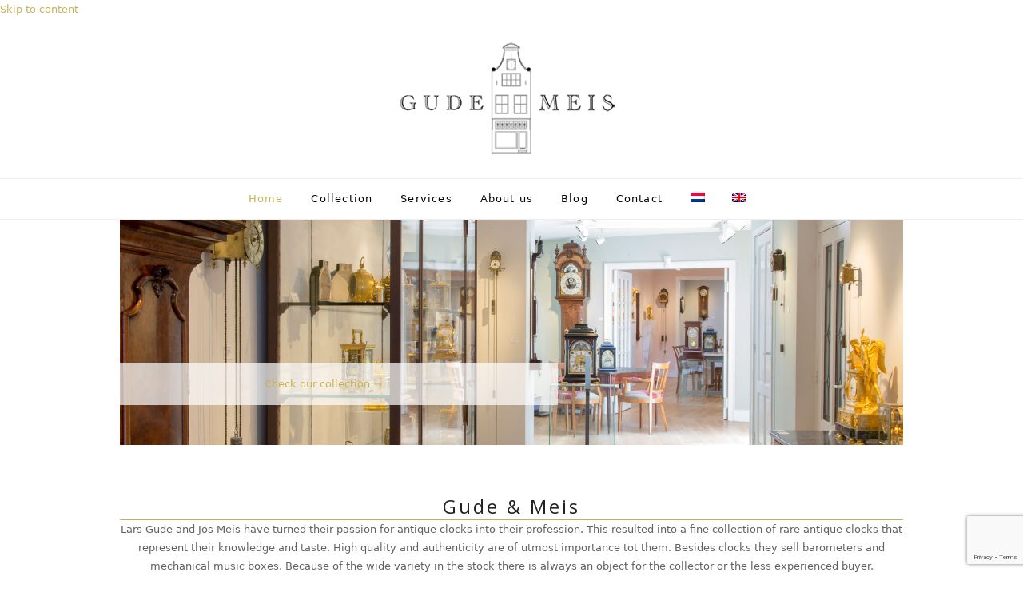

--- FILE ---
content_type: text/html; charset=UTF-8
request_url: https://gudemeis.com/en/
body_size: 18229
content:
<!DOCTYPE html>
<html lang="en-US" class="wpex-classic-style">
<head>
<meta charset="UTF-8">
<link rel="profile" href="http://gmpg.org/xfn/11">
<meta name='robots' content='index, follow, max-image-preview:large, max-snippet:-1, max-video-preview:-1' />
<link rel="alternate" hreflang="nl-nl" href="https://gudemeis.com/" />
<link rel="alternate" hreflang="en-us" href="https://gudemeis.com/en/" />
<link rel="alternate" hreflang="x-default" href="https://gudemeis.com/" />
<meta name="viewport" content="width=device-width, initial-scale=1">
<!-- This site is optimized with the Yoast SEO plugin v26.8 - https://yoast.com/product/yoast-seo-wordpress/ -->
<title>Gude &amp; Meis Exceptional antique clocks and Bronzes</title>
<meta name="description" content="Located in Amsterdam, offering a wide range of exceptional clocks and bronzes + valuations and restorations. We ship worldwide" />
<link rel="canonical" href="https://gudemeis.com/en/" />
<meta property="og:locale" content="en_US" />
<meta property="og:type" content="website" />
<meta property="og:title" content="Gude &amp; Meis Exceptional antique clocks and Bronzes" />
<meta property="og:description" content="Located in Amsterdam, offering a wide range of exceptional clocks and bronzes + valuations and restorations. We ship worldwide" />
<meta property="og:url" content="https://gudemeis.com/en/" />
<meta property="og:site_name" content="Gude &amp; Meis" />
<meta property="article:modified_time" content="2021-12-21T14:40:53+00:00" />
<meta name="twitter:card" content="summary_large_image" />
<script type="application/ld+json" class="yoast-schema-graph">{"@context":"https://schema.org","@graph":[{"@type":"WebPage","@id":"https://gudemeis.com/en/","url":"https://gudemeis.com/en/","name":"Gude & Meis Exceptional antique clocks and Bronzes","isPartOf":{"@id":"https://gudemeis.com/#website"},"about":{"@id":"https://gudemeis.com/#organization"},"datePublished":"2015-07-21T08:05:53+00:00","dateModified":"2021-12-21T14:40:53+00:00","description":"Located in Amsterdam, offering a wide range of exceptional clocks and bronzes + valuations and restorations. We ship worldwide","breadcrumb":{"@id":"https://gudemeis.com/en/#breadcrumb"},"inLanguage":"en-US","potentialAction":[{"@type":"ReadAction","target":["https://gudemeis.com/en/"]}]},{"@type":"BreadcrumbList","@id":"https://gudemeis.com/en/#breadcrumb","itemListElement":[{"@type":"ListItem","position":1,"name":"Home"}]},{"@type":"WebSite","@id":"https://gudemeis.com/#website","url":"https://gudemeis.com/","name":"Gude &amp; Meis","description":"Antieke klokken","publisher":{"@id":"https://gudemeis.com/#organization"},"potentialAction":[{"@type":"SearchAction","target":{"@type":"EntryPoint","urlTemplate":"https://gudemeis.com/?s={search_term_string}"},"query-input":{"@type":"PropertyValueSpecification","valueRequired":true,"valueName":"search_term_string"}}],"inLanguage":"en-US"},{"@type":"Organization","@id":"https://gudemeis.com/#organization","name":"Gude & Meis Antique Clocks","url":"https://gudemeis.com/","logo":{"@type":"ImageObject","inLanguage":"en-US","@id":"https://gudemeis.com/#/schema/logo/image/","url":"https://gudemeis.com/wp-content/uploads/2015/07/logo1.png","contentUrl":"https://gudemeis.com/wp-content/uploads/2015/07/logo1.png","width":250,"height":125,"caption":"Gude & Meis Antique Clocks"},"image":{"@id":"https://gudemeis.com/#/schema/logo/image/"}}]}</script>
<!-- / Yoast SEO plugin. -->
<link rel='dns-prefetch' href='//ajax.googleapis.com' />
<link rel='dns-prefetch' href='//www.googletagmanager.com' />
<link rel="alternate" type="application/rss+xml" title="Gude &amp; Meis &raquo; Feed" href="https://gudemeis.com/en/feed/" />
<link rel="alternate" type="application/rss+xml" title="Gude &amp; Meis &raquo; Comments Feed" href="https://gudemeis.com/en/comments/feed/" />
<link rel="alternate" type="application/rss+xml" title="Gude &amp; Meis &raquo; Home Comments Feed" href="https://gudemeis.com/en/home-2/feed/" />
<link rel="alternate" title="oEmbed (JSON)" type="application/json+oembed" href="https://gudemeis.com/en/wp-json/oembed/1.0/embed?url=https%3A%2F%2Fgudemeis.com%2Fen%2F" />
<link rel="alternate" title="oEmbed (XML)" type="text/xml+oembed" href="https://gudemeis.com/en/wp-json/oembed/1.0/embed?url=https%3A%2F%2Fgudemeis.com%2Fen%2F&#038;format=xml" />
<style id='wp-img-auto-sizes-contain-inline-css'>
img:is([sizes=auto i],[sizes^="auto," i]){contain-intrinsic-size:3000px 1500px}
/*# sourceURL=wp-img-auto-sizes-contain-inline-css */
</style>
<!-- <link rel='stylesheet' id='js_composer_front-css' href='https://gudemeis.com/wp-content/plugins/js_composer/assets/css/js_composer.min.css?ver=8.7.2' media='all' /> -->
<!-- <link rel='stylesheet' id='wp-components-css' href='https://gudemeis.com/wp-includes/css/dist/components/style.min.css?ver=5deff5e8ada4442e5d8f5fe713c7b6d9' media='all' /> -->
<!-- <link rel='stylesheet' id='wp-preferences-css' href='https://gudemeis.com/wp-includes/css/dist/preferences/style.min.css?ver=5deff5e8ada4442e5d8f5fe713c7b6d9' media='all' /> -->
<!-- <link rel='stylesheet' id='wp-block-editor-css' href='https://gudemeis.com/wp-includes/css/dist/block-editor/style.min.css?ver=5deff5e8ada4442e5d8f5fe713c7b6d9' media='all' /> -->
<!-- <link rel='stylesheet' id='popup-maker-block-library-style-css' href='https://gudemeis.com/wp-content/plugins/popup-maker/dist/packages/block-library-style.css?ver=dbea705cfafe089d65f1' media='all' /> -->
<!-- <link rel='stylesheet' id='contact-form-7-css' href='https://gudemeis.com/wp-content/plugins/contact-form-7/includes/css/styles.css?ver=6.1.4' media='all' /> -->
<!-- <link rel='stylesheet' id='wpml-legacy-horizontal-list-0-css' href='https://gudemeis.com/wp-content/plugins/sitepress-multilingual-cms/templates/language-switchers/legacy-list-horizontal/style.min.css?ver=1' media='all' /> -->
<link rel="stylesheet" type="text/css" href="//gudemeis.com/wp-content/cache/wpfc-minified/lpl120r9/bfwsw.css" media="all"/>
<style id='wpml-legacy-horizontal-list-0-inline-css'>
.wpml-ls-statics-shortcode_actions, .wpml-ls-statics-shortcode_actions .wpml-ls-sub-menu, .wpml-ls-statics-shortcode_actions a {border-color:#cdcdcd;}.wpml-ls-statics-shortcode_actions a, .wpml-ls-statics-shortcode_actions .wpml-ls-sub-menu a, .wpml-ls-statics-shortcode_actions .wpml-ls-sub-menu a:link, .wpml-ls-statics-shortcode_actions li:not(.wpml-ls-current-language) .wpml-ls-link, .wpml-ls-statics-shortcode_actions li:not(.wpml-ls-current-language) .wpml-ls-link:link {color:#444444;background-color:#ffffff;}.wpml-ls-statics-shortcode_actions .wpml-ls-sub-menu a:hover,.wpml-ls-statics-shortcode_actions .wpml-ls-sub-menu a:focus, .wpml-ls-statics-shortcode_actions .wpml-ls-sub-menu a:link:hover, .wpml-ls-statics-shortcode_actions .wpml-ls-sub-menu a:link:focus {color:#000000;background-color:#eeeeee;}.wpml-ls-statics-shortcode_actions .wpml-ls-current-language > a {color:#444444;background-color:#ffffff;}.wpml-ls-statics-shortcode_actions .wpml-ls-current-language:hover>a, .wpml-ls-statics-shortcode_actions .wpml-ls-current-language>a:focus {color:#000000;background-color:#eeeeee;}
/*# sourceURL=wpml-legacy-horizontal-list-0-inline-css */
</style>
<!-- <link rel='stylesheet' id='wpml-menu-item-0-css' href='https://gudemeis.com/wp-content/plugins/sitepress-multilingual-cms/templates/language-switchers/menu-item/style.min.css?ver=1' media='all' /> -->
<link rel="stylesheet" type="text/css" href="//gudemeis.com/wp-content/cache/wpfc-minified/8veccy8g/h6oju.css" media="all"/>
<!-- <link rel='stylesheet' id='cms-navigation-style-base-css' href='https://gudemeis.com/wp-content/plugins/wpml-cms-nav/res/css/cms-navigation-base.css?ver=1.5.6' media='screen' /> -->
<!-- <link rel='stylesheet' id='cms-navigation-style-css' href='https://gudemeis.com/wp-content/plugins/wpml-cms-nav/res/css/cms-navigation.css?ver=1.5.6' media='screen' /> -->
<link rel="stylesheet" type="text/css" href="//gudemeis.com/wp-content/cache/wpfc-minified/qts0o8wb/h6oju.css" media="screen"/>
<!-- <link rel='stylesheet' id='wpex-style-css' href='https://gudemeis.com/wp-content/themes/gude-meis/style.css?ver=6.5' media='all' /> -->
<link rel="stylesheet" type="text/css" href="//gudemeis.com/wp-content/cache/wpfc-minified/dez9dkqp/h6oju.css" media="all"/>
<!-- <link rel='stylesheet' id='wpex-mobile-menu-breakpoint-max-css' href='https://gudemeis.com/wp-content/themes/Total/assets/css/frontend/breakpoints/max.min.css?ver=6.5' media='only screen and (max-width:959px)' /> -->
<link rel="stylesheet" type="text/css" href="//gudemeis.com/wp-content/cache/wpfc-minified/30tcxtpd/9xxb6.css" media="only screen and (max-width:959px)"/>
<!-- <link rel='stylesheet' id='wpex-mobile-menu-breakpoint-min-css' href='https://gudemeis.com/wp-content/themes/Total/assets/css/frontend/breakpoints/min.min.css?ver=6.5' media='only screen and (min-width:960px)' /> -->
<link rel="stylesheet" type="text/css" href="//gudemeis.com/wp-content/cache/wpfc-minified/qgrcc1zo/9xxb6.css" media="only screen and (min-width:960px)"/>
<!-- <link rel='stylesheet' id='vcex-shortcodes-css' href='https://gudemeis.com/wp-content/themes/Total/assets/css/frontend/vcex-shortcodes.min.css?ver=6.5' media='all' /> -->
<!-- <link rel='stylesheet' id='wpex-wpbakery-css' href='https://gudemeis.com/wp-content/themes/Total/assets/css/frontend/wpbakery.min.css?ver=6.5' media='all' /> -->
<link rel="stylesheet" type="text/css" href="//gudemeis.com/wp-content/cache/wpfc-minified/e5grp6oc/9y17c.css" media="all"/>
<script src='//gudemeis.com/wp-content/cache/wpfc-minified/9ji2th2s/e8eok.js' type="text/javascript"></script>
<!-- <script src="https://gudemeis.com/wp-includes/js/jquery/jquery.min.js?ver=3.7.1" id="jquery-core-js"></script> -->
<!-- <script src="https://gudemeis.com/wp-includes/js/jquery/jquery-migrate.min.js?ver=3.4.1" id="jquery-migrate-js"></script> -->
<script id="wpex-core-js-extra">
var wpex_theme_params = {"selectArrowIcon":"\u003Cspan class=\"wpex-select-arrow__icon wpex-icon--sm wpex-flex wpex-icon\" aria-hidden=\"true\"\u003E\u003Csvg viewBox=\"0 0 24 24\" xmlns=\"http://www.w3.org/2000/svg\"\u003E\u003Crect fill=\"none\" height=\"24\" width=\"24\"/\u003E\u003Cg transform=\"matrix(0, -1, 1, 0, -0.115, 23.885)\"\u003E\u003Cpolygon points=\"17.77,3.77 16,2 6,12 16,22 17.77,20.23 9.54,12\"/\u003E\u003C/g\u003E\u003C/svg\u003E\u003C/span\u003E","customSelects":".widget_categories form,.widget_archive select,.vcex-form-shortcode select","scrollToHash":"1","localScrollFindLinks":"1","localScrollHighlight":"1","localScrollUpdateHash":"1","scrollToHashTimeout":"500","localScrollTargets":"li.local-scroll a, a.local-scroll, .local-scroll-link, .local-scroll-link \u003E a,.sidr-class-local-scroll-link,li.sidr-class-local-scroll \u003E span \u003E a,li.sidr-class-local-scroll \u003E a","scrollToBehavior":"smooth"};
//# sourceURL=wpex-core-js-extra
</script>
<script src='//gudemeis.com/wp-content/cache/wpfc-minified/e2g45qgf/9xxb6.js' type="text/javascript"></script>
<!-- <script src="https://gudemeis.com/wp-content/themes/Total/assets/js/frontend/core.min.js?ver=6.5" id="wpex-core-js" defer data-wp-strategy="defer"></script> -->
<script id="wpex-inline-js-after">
!function(){const e=document.querySelector("html"),t=()=>{const t=window.innerWidth-document.documentElement.clientWidth;t&&e.style.setProperty("--wpex-scrollbar-width",`${t}px`)};t(),window.addEventListener("resize",(()=>{t()}))}();
//# sourceURL=wpex-inline-js-after
</script>
<script src='//gudemeis.com/wp-content/cache/wpfc-minified/30ex35b3/9xxb6.js' type="text/javascript"></script>
<!-- <script src="https://gudemeis.com/wp-content/themes/Total/assets/js/frontend/search/header-replace.min.js?ver=6.5" id="wpex-search-header_replace-js" defer data-wp-strategy="defer"></script> -->
<script id="wpex-sticky-main-nav-js-extra">
var wpex_sticky_main_nav_params = {"breakpoint":"959"};
//# sourceURL=wpex-sticky-main-nav-js-extra
</script>
<script src='//gudemeis.com/wp-content/cache/wpfc-minified/l268pbmt/9xxb6.js' type="text/javascript"></script>
<!-- <script src="https://gudemeis.com/wp-content/themes/Total/assets/js/frontend/sticky/main-nav.min.js?ver=6.5" id="wpex-sticky-main-nav-js" defer data-wp-strategy="defer"></script> -->
<script id="wpex-mobile-menu-toggle-js-extra">
var wpex_mobile_menu_toggle_params = {"breakpoint":"959","i18n":{"openSubmenu":"Open submenu of %s","closeSubmenu":"Close submenu of %s"},"openSubmenuIcon":"\u003Cspan class=\"wpex-open-submenu__icon wpex-transition-transform wpex-duration-300 wpex-icon\" aria-hidden=\"true\"\u003E\u003Csvg xmlns=\"http://www.w3.org/2000/svg\" viewBox=\"0 0 448 512\"\u003E\u003Cpath d=\"M201.4 342.6c12.5 12.5 32.8 12.5 45.3 0l160-160c12.5-12.5 12.5-32.8 0-45.3s-32.8-12.5-45.3 0L224 274.7 86.6 137.4c-12.5-12.5-32.8-12.5-45.3 0s-12.5 32.8 0 45.3l160 160z\"/\u003E\u003C/svg\u003E\u003C/span\u003E"};
//# sourceURL=wpex-mobile-menu-toggle-js-extra
</script>
<script src='//gudemeis.com/wp-content/cache/wpfc-minified/m0ugaxup/9xxb6.js' type="text/javascript"></script>
<!-- <script src="https://gudemeis.com/wp-content/themes/Total/assets/js/frontend/mobile-menu/toggle.min.js?ver=6.5" id="wpex-mobile-menu-toggle-js" defer data-wp-strategy="defer"></script> -->
<!-- <script src="https://gudemeis.com/wp-content/themes/Total/assets/js/frontend/wp/comment-reply.min.js?ver=2.7.0" id="wpex-comment-reply-js" defer data-wp-strategy="defer"></script> -->
<!-- Google tag (gtag.js) snippet added by Site Kit -->
<!-- Google Analytics snippet added by Site Kit -->
<script src="https://www.googletagmanager.com/gtag/js?id=G-T3JJCY4N62" id="google_gtagjs-js" async></script>
<script id="google_gtagjs-js-after">
window.dataLayer = window.dataLayer || [];function gtag(){dataLayer.push(arguments);}
gtag("set","linker",{"domains":["gudemeis.com"]});
gtag("js", new Date());
gtag("set", "developer_id.dZTNiMT", true);
gtag("config", "G-T3JJCY4N62");
window._googlesitekit = window._googlesitekit || {}; window._googlesitekit.throttledEvents = []; window._googlesitekit.gtagEvent = (name, data) => { var key = JSON.stringify( { name, data } ); if ( !! window._googlesitekit.throttledEvents[ key ] ) { return; } window._googlesitekit.throttledEvents[ key ] = true; setTimeout( () => { delete window._googlesitekit.throttledEvents[ key ]; }, 5 ); gtag( "event", name, { ...data, event_source: "site-kit" } ); }; 
//# sourceURL=google_gtagjs-js-after
</script>
<script></script><link rel="https://api.w.org/" href="https://gudemeis.com/en/wp-json/" /><link rel="alternate" title="JSON" type="application/json" href="https://gudemeis.com/en/wp-json/wp/v2/pages/691" /><link rel="EditURI" type="application/rsd+xml" title="RSD" href="https://gudemeis.com/xmlrpc.php?rsd" />
<link rel='shortlink' href='https://gudemeis.com/en/' />
<meta name="generator" content="WPML ver:4.8.6 stt:39,1;" />
<meta name="generator" content="Site Kit by Google 1.171.0" /><link rel="icon" href="https://gudemeis.com/wp-content/uploads/2015/07/favicon-32x32.png" sizes="32x32"><link rel="shortcut icon" href="https://gudemeis.com/wp-content/uploads/2015/07/favicon-32x32.png"><link rel="apple-touch-icon" href="https://gudemeis.com/wp-content/uploads/2015/07/apple-icon-57x57.png" sizes="57x57" ><link rel="apple-touch-icon" href="https://gudemeis.com/wp-content/uploads/2015/07/apple-icon-72x72.png" sizes="76x76" ><link rel="apple-touch-icon" href="https://gudemeis.com/wp-content/uploads/2015/07/apple-icon-120x120.png" sizes="120x120"><link rel="apple-touch-icon" href="https://gudemeis.com/wp-content/uploads/2015/07/apple-icon-152x152.png" sizes="114x114">
<!-- Google AdSense meta tags added by Site Kit -->
<meta name="google-adsense-platform-account" content="ca-host-pub-2644536267352236">
<meta name="google-adsense-platform-domain" content="sitekit.withgoogle.com">
<!-- End Google AdSense meta tags added by Site Kit -->
<noscript><style>body:not(.content-full-screen) .wpex-vc-row-stretched[data-vc-full-width-init="false"]{visibility:visible;}</style></noscript><style type="text/css" data-type="vc_shortcodes-default-css">.vc_do_custom_heading{margin-bottom:0.625rem;margin-top:0;}</style><style type="text/css" data-type="vc_shortcodes-custom-css">.vc_custom_1623774819588{margin-top: 0px !important;margin-right: 0px !important;margin-bottom: 0px !important;margin-left: 0px !important;border-top-width: 0px !important;border-right-width: 0px !important;border-bottom-width: 0px !important;border-left-width: 0px !important;padding-top: 0px !important;padding-right: 0px !important;padding-bottom: 0px !important;padding-left: 0px !important;}.vc_custom_1489490868991{padding-right: 1px !important;padding-left: 1px !important;}.vc_custom_1489490868988{padding-right: 1px !important;padding-left: 1px !important;}</style><noscript><style> .wpb_animate_when_almost_visible { opacity: 1; }</style></noscript><style data-type="wpex-css" id="wpex-css">/*TYPOGRAPHY*/:root{--wpex-body-font-weight:300;--wpex-body-font-size:13px;--wpex-body-color:#5b5b5b;--wpex-body-line-height:1.8;--wpex-body-letter-spacing:1.1px;}:root{--wpex-heading-letter-spacing:3px;}.main-navigation-ul .link-inner{font-weight:400;letter-spacing:1.2px;}body.single-post .single-post-title{font-size:35px!important;}h4,.wpex-h4{font-weight:400;font-style:normal;font-size:1em;color:#222222;letter-spacing:2px;}/*ADVANCED STYLING CSS*/.page-header.has-bg-image{background-image:url(https://gudemeis.com/wp-content/uploads/2015/07/collectie-2.jpg);}/*CUSTOMIZER STYLING*/:root{--wpex-bg-color:ffffff;--wpex-accent:#c5b358;--wpex-accent-alt:#c5b358;--wpex-link-color:#c5b358;--wpex-hover-heading-link-color:#c5b358;--wpex-vc-column-inner-margin-bottom:40px;}.site-boxed{--wpex-bg-color:ffffff;}.page-header.wpex-supports-mods{background-color:#ffffff;}.site-breadcrumbs{color:#c5b358;}.site-breadcrumbs .sep{color:#000000;}.site-breadcrumbs a{color:#898989;}.site-breadcrumbs a:hover{color:#c5b358;}#site-scroll-top{border-radius:0px!important;background-color:#ffffff;}#site-scroll-top:hover{background-color:#eeeeee;}#site-header{--wpex-site-header-bg-color:#ffffff;}#site-navigation-wrap{--wpex-main-nav-link-color:#000000;--wpex-hover-main-nav-link-color:#000000;--wpex-active-main-nav-link-color:#000000;--wpex-hover-main-nav-link-color:#c5b358;--wpex-active-main-nav-link-color:#c5b358;--wpex-hover-main-nav-link-bg:#ffffff;--wpex-dropmenu-bg:#ffffff;--wpex-dropmenu-caret-bg:#ffffff;--wpex-hover-dropmenu-link-bg:#ffffff;}.navbar-allows-inner-bg{--wpex-hover-main-nav-link-inner-bg:#ffffff;}#footer{--wpex-surface-1:#c5b358;background-color:#c5b358;color:#ffffff;--wpex-heading-color:#ffffff;--wpex-text-2:#ffffff;--wpex-text-3:#ffffff;--wpex-text-4:#ffffff;--wpex-border-main:#ffffff;--wpex-table-cell-border-color:#ffffff;--wpex-link-color:#ffffff;--wpex-hover-link-color:#ffffff;}#footer-bottom{background-color:#38260b;color:#ffffff;--wpex-text-2:#ffffff;--wpex-text-3:#ffffff;--wpex-text-4:#ffffff;--wpex-link-color:#ffffff;--wpex-hover-link-color:#ffffff;}</style><!-- <link rel='stylesheet' id='slider-pro-css' href='https://gudemeis.com/wp-content/themes/Total/assets/css/vendor/jquery.sliderPro.min.css?ver=1.3' media='all' /> -->
<link rel="stylesheet" type="text/css" href="//gudemeis.com/wp-content/cache/wpfc-minified/nlxumuk/9y1ty.css" media="all"/>
<link rel='stylesheet' id='vc_google_fonts_open_sans300300italicregularitalic600600italic700700italic800800italic-css' href='https://fonts.googleapis.com/css?family=Open+Sans%3A300%2C300italic%2Cregular%2Citalic%2C600%2C600italic%2C700%2C700italic%2C800%2C800italic&#038;subset=latin&#038;ver=8.7.2' media='all' />
</head>
<body class="home wp-singular page-template-default page page-id-691 wp-custom-logo wp-embed-responsive wp-theme-Total wp-child-theme-gude-meis wpml-language-en wpex-theme wpex-responsive full-width-main-layout has-composer wpex-live-site site-full-width content-full-width sidebar-widget-icons hasnt-overlay-header page-header-disabled has-mobile-menu wpex-mobile-toggle-menu-icon_buttons wpex-no-js wpb-js-composer js-comp-ver-8.7.2 vc_responsive">
<a href="#content" class="skip-to-content">Skip to content</a>
<span data-ls_id="#site_top" tabindex="-1"></span>
<div id="outer-wrap" class="wpex-overflow-clip">
<div id="wrap" class="wpex-clr">
<header id="site-header" class="header-three custom-bg dyn-styles wpex-print-hidden wpex-relative wpex-clr">
<div id="site-header-inner" class="header-three-inner header-padding container wpex-relative wpex-h-100 wpex-py-30 wpex-clr">
<div id="site-logo" class="site-branding header-three-logo logo-padding wpex-flex wpex-items-center wpex-text-center wpex-justify-center">
<div id="site-logo-inner" ><a id="site-logo-link" href="https://gudemeis.com/en/" rel="home" class="main-logo"><img src="https://gudemeis.com/wp-content/uploads/2015/07/logo-gudemeis.png" alt="Gude &amp; Meis" class="logo-img wpex-h-auto wpex-max-w-100 wpex-align-middle" width="280" height="140" data-no-retina data-skip-lazy fetchpriority="high" srcset="https://gudemeis.com/wp-content/uploads/2015/07/logo-gudemeis.png 1x,https://gudemeis.com/wp-content/uploads/2015/07/logo_2x1.png 2x"></a></div>
</div>
<div id="mobile-menu" class="wpex-mobile-menu-toggle show-at-mm-breakpoint wpex-flex wpex-items-center wpex-absolute wpex-top-50 -wpex-translate-y-50 wpex-right-0">
<div class="wpex-inline-flex wpex-items-center"><a href="#" class="mobile-menu-toggle" role="button" aria-expanded="false"><span class="mobile-menu-toggle__icon wpex-flex"><span class="wpex-hamburger-icon wpex-hamburger-icon--inactive wpex-hamburger-icon--animate" aria-hidden="true"><span></span></span></span><span class="screen-reader-text" data-open-text>Open mobile menu</span><span class="screen-reader-text" data-open-text>Close mobile menu</span></a></div>
</div>
</div>
<div id="site-navigation-wrap" class="navbar-style-three navbar-allows-inner-bg wpex-z-sticky navbar-fixed-line-height fixed-nav hide-at-mm-breakpoint wpex-clr wpex-print-hidden">
<nav id="site-navigation" class="navigation main-navigation main-navigation-three container wpex-relative wpex-clr" aria-label="Main menu"><ul id="menu-hoofdmenu-eng" class="main-navigation-ul dropdown-menu wpex-dropdown-menu wpex-dropdown-menu--onhover"><li id="menu-item-694" class="menu-item menu-item-type-post_type menu-item-object-page menu-item-home current-menu-item page_item page-item-691 current_page_item menu-item-694"><a href="https://gudemeis.com/en/" aria-current="page"><span class="link-inner">Home</span></a></li>
<li id="menu-item-652" class="megamenu hide-headings col-3 menu-item menu-item-type-post_type menu-item-object-page menu-item-has-children menu-item-652 dropdown"><a href="https://gudemeis.com/en/collection/"><span class="link-inner">Collection</span></a>
<ul class="sub-menu">
<li id="menu-item-6921" class="menu-item menu-item-type-custom menu-item-object-custom menu-item-has-children menu-item-6921 dropdown"><a href="#"><span class="link-inner">rij1 <span class="nav-arrow second-level"><span class="nav-arrow__icon wpex-icon wpex-icon--xs wpex-icon--bidi" aria-hidden="true"><svg xmlns="http://www.w3.org/2000/svg" viewBox="0 0 320 512"><path d="M278.6 233.4c12.5 12.5 12.5 32.8 0 45.3l-160 160c-12.5 12.5-32.8 12.5-45.3 0s-12.5-32.8 0-45.3L210.7 256 73.4 118.6c-12.5-12.5-12.5-32.8 0-45.3s32.8-12.5 45.3 0l160 160z"/></svg></span></span></span></a>
<ul class="megamenu__inner-ul">
<li id="menu-item-6905" class="menu-item menu-item-type-post_type menu-item-object-page menu-item-6905"><a href="https://gudemeis.com/en/collection/atmos-clocks/"><span class="link-inner">Atmos clocks</span></a></li>
<li id="menu-item-6906" class="menu-item menu-item-type-post_type menu-item-object-page menu-item-6906"><a href="https://gudemeis.com/en/collection/barometer/"><span class="link-inner">Barometer</span></a></li>
<li id="menu-item-6908" class="menu-item menu-item-type-post_type menu-item-object-page menu-item-6908"><a href="https://gudemeis.com/en/collection/candlesticks/"><span class="link-inner">Candlesticks</span></a></li>
<li id="menu-item-7326" class="menu-item menu-item-type-post_type menu-item-object-page menu-item-7326"><a href="https://gudemeis.com/en/collection/carriage-clocks/"><span class="link-inner">Carriage clocks</span></a></li>
<li id="menu-item-6909" class="menu-item menu-item-type-post_type menu-item-object-page menu-item-6909"><a href="https://gudemeis.com/en/collection/cartel-clocks/"><span class="link-inner">Cartel clocks</span></a></li>
<li id="menu-item-6910" class="menu-item menu-item-type-post_type menu-item-object-page menu-item-6910"><a href="https://gudemeis.com/en/collection/chronometers/"><span class="link-inner">Chronometers</span></a></li>
<li id="menu-item-6911" class="menu-item menu-item-type-post_type menu-item-object-page menu-item-6911"><a href="https://gudemeis.com/en/collection/lantarn-clocks/"><span class="link-inner">Lantern clocks</span></a></li>
<li id="menu-item-6912" class="menu-item menu-item-type-post_type menu-item-object-page menu-item-6912"><a href="https://gudemeis.com/en/collection/longcase-clock/"><span class="link-inner">Longcase clock</span></a></li>
</ul>
</li>
<li id="menu-item-6922" class="menu-item menu-item-type-custom menu-item-object-custom menu-item-has-children menu-item-6922 dropdown"><a href="#"><span class="link-inner">rij2 <span class="nav-arrow second-level"><span class="nav-arrow__icon wpex-icon wpex-icon--xs wpex-icon--bidi" aria-hidden="true"><svg xmlns="http://www.w3.org/2000/svg" viewBox="0 0 320 512"><path d="M278.6 233.4c12.5 12.5 12.5 32.8 0 45.3l-160 160c-12.5 12.5-32.8 12.5-45.3 0s-12.5-32.8 0-45.3L210.7 256 73.4 118.6c-12.5-12.5-12.5-32.8 0-45.3s32.8-12.5 45.3 0l160 160z"/></svg></span></span></span></a>
<ul class="megamenu__inner-ul">
<li id="menu-item-7341" class="menu-item menu-item-type-post_type menu-item-object-page menu-item-7341"><a href="https://gudemeis.com/en/collection/mantel-clocks/"><span class="link-inner">Mantel Clocks</span></a></li>
<li id="menu-item-6913" class="menu-item menu-item-type-post_type menu-item-object-page menu-item-6913"><a href="https://gudemeis.com/en/collection/music-box/"><span class="link-inner">Music box</span></a></li>
<li id="menu-item-6914" class="menu-item menu-item-type-post_type menu-item-object-page menu-item-6914"><a href="https://gudemeis.com/en/collection/mystery-clocks/"><span class="link-inner">Mystery clocks</span></a></li>
<li id="menu-item-6915" class="menu-item menu-item-type-post_type menu-item-object-page menu-item-6915"><a href="https://gudemeis.com/en/collection/regulators/"><span class="link-inner">Regulators</span></a></li>
<li id="menu-item-7294" class="menu-item menu-item-type-post_type menu-item-object-page menu-item-7294"><a href="https://gudemeis.com/en/collection/religieuses/"><span class="link-inner">Religieuses</span></a></li>
<li id="menu-item-6916" class="menu-item menu-item-type-post_type menu-item-object-page menu-item-6916"><a href="https://gudemeis.com/en/collection/renaissance-clocks/"><span class="link-inner">Renaissance clocks</span></a></li>
</ul>
</li>
<li id="menu-item-6923" class="menu-item menu-item-type-custom menu-item-object-custom menu-item-has-children menu-item-6923 dropdown"><a href="#"><span class="link-inner">rij3 <span class="nav-arrow second-level"><span class="nav-arrow__icon wpex-icon wpex-icon--xs wpex-icon--bidi" aria-hidden="true"><svg xmlns="http://www.w3.org/2000/svg" viewBox="0 0 320 512"><path d="M278.6 233.4c12.5 12.5 12.5 32.8 0 45.3l-160 160c-12.5 12.5-32.8 12.5-45.3 0s-12.5-32.8 0-45.3L210.7 256 73.4 118.6c-12.5-12.5-12.5-32.8 0-45.3s32.8-12.5 45.3 0l160 160z"/></svg></span></span></span></a>
<ul class="megamenu__inner-ul">
<li id="menu-item-6917" class="menu-item menu-item-type-post_type menu-item-object-page menu-item-6917"><a href="https://gudemeis.com/en/collection/skeleton-clocks/"><span class="link-inner">Skeleton clocks</span></a></li>
<li id="menu-item-6918" class="menu-item menu-item-type-post_type menu-item-object-page menu-item-6918"><a href="https://gudemeis.com/en/collection/table-clocks/"><span class="link-inner">Table clocks</span></a></li>
<li id="menu-item-6919" class="menu-item menu-item-type-post_type menu-item-object-page menu-item-6919"><a href="https://gudemeis.com/en/collection/travel-clocks/"><span class="link-inner">Travel clocks</span></a></li>
<li id="menu-item-7319" class="menu-item menu-item-type-post_type menu-item-object-page menu-item-7319"><a href="https://gudemeis.com/en/collection/varia/"><span class="link-inner">Varia</span></a></li>
<li id="menu-item-6920" class="menu-item menu-item-type-post_type menu-item-object-page menu-item-6920"><a href="https://gudemeis.com/en/collection/wall-clocks/"><span class="link-inner">Wall clocks</span></a></li>
<li id="menu-item-10228" class="menu-item menu-item-type-post_type menu-item-object-page menu-item-10228"><a href="https://gudemeis.com/en/collection/sold/"><span class="link-inner">Sold</span></a></li>
</ul>
</li>
</ul>
</li>
<li id="menu-item-800" class="menu-item menu-item-type-post_type menu-item-object-page menu-item-800"><a href="https://gudemeis.com/en/services/"><span class="link-inner">Services</span></a></li>
<li id="menu-item-741" class="menu-item menu-item-type-post_type menu-item-object-page menu-item-has-children menu-item-741 dropdown"><a href="https://gudemeis.com/en/about-us/"><span class="link-inner">About us</span></a>
<ul class="sub-menu">
<li id="menu-item-6788" class="menu-item menu-item-type-post_type menu-item-object-page menu-item-6788"><a href="https://gudemeis.com/en/tour/"><span class="link-inner">Tour</span></a></li>
</ul>
</li>
<li id="menu-item-730" class="menu-item menu-item-type-post_type menu-item-object-page menu-item-730"><a href="https://gudemeis.com/en/news/"><span class="link-inner">Blog</span></a></li>
<li id="menu-item-648" class="menu-item menu-item-type-post_type menu-item-object-page menu-item-648"><a href="https://gudemeis.com/en/contact/"><span class="link-inner">Contact</span></a></li>
<li id="menu-item-wpml-ls-3-nl" class="menu-item-language menu-item wpml-ls-slot-3 wpml-ls-item wpml-ls-item-nl wpml-ls-menu-item wpml-ls-first-item menu-item-type-wpml_ls_menu_item menu-item-object-wpml_ls_menu_item menu-item-wpml-ls-3-nl"><a title="Switch to Dutch" href="https://gudemeis.com/" aria-label="Switch to Dutch" role="menuitem"><span class="link-inner"><img
class="wpml-ls-flag"
src="https://gudemeis.com/wp-content/plugins/sitepress-multilingual-cms/res/flags/nl.png"
alt="Dutch"
/></span></a></li>
<li id="menu-item-wpml-ls-3-en" class="menu-item-language menu-item-language-current menu-item wpml-ls-slot-3 wpml-ls-item wpml-ls-item-en wpml-ls-current-language wpml-ls-menu-item wpml-ls-last-item menu-item-type-wpml_ls_menu_item menu-item-object-wpml_ls_menu_item menu-item-wpml-ls-3-en"><a href="https://gudemeis.com/en/" role="menuitem"><span class="link-inner"><img
class="wpml-ls-flag"
src="https://gudemeis.com/wp-content/plugins/sitepress-multilingual-cms/res/flags/en.png"
alt="English"
/></span></a></li>
<li class="search-toggle-li menu-item wpex-menu-extra no-icon-margin"><a href="#" class="site-search-toggle search-header-replace-toggle" role="button" aria-expanded="false" aria-controls="searchform-header-replace" aria-label="Search"><span class="link-inner"><span class="wpex-menu-search-text wpex-hidden">Search</span><span class="wpex-menu-search-icon wpex-icon" aria-hidden="true"><svg xmlns="http://www.w3.org/2000/svg" viewBox="0 0 512 512"><path d="M416 208c0 45.9-14.9 88.3-40 122.7L502.6 457.4c12.5 12.5 12.5 32.8 0 45.3s-32.8 12.5-45.3 0L330.7 376c-34.4 25.2-76.8 40-122.7 40C93.1 416 0 322.9 0 208S93.1 0 208 0S416 93.1 416 208zM208 352a144 144 0 1 0 0-288 144 144 0 1 0 0 288z"/></svg></span></span></a></li></ul></nav>
</div>
<div id="searchform-header-replace" class="header-searchform-wrap wpex-absolute wpex-z-dropdown wpex-inset-0 wpex-transition-all wpex-duration-300 wpex-invisible wpex-opacity-0 wpex-text-xl">
<div class="searchform-header-replace__inner container wpex-flex wpex-justify-between wpex-items-center wpex-relative wpex-h-100">
<form role="search" method="get" class="searchform searchform--header-replace wpex-h-100 wpex-w-100" action="https://gudemeis.com/en/" autocomplete="off">
<label for="searchform-input-698058fbe99c9" class="searchform-label screen-reader-text">Search</label>
<input id="searchform-input-698058fbe99c9" type="search" class="searchform-input wpex-unstyled-input wpex-outline-0 wpex-h-100 wpex-w-100 wpex-uppercase wpex-tracking-wide" name="s" placeholder="Type then hit enter to search&hellip;" required>
<button type="submit" class="searchform-submit wpex-unstyled-button wpex-hidden wpex-absolute wpex-top-50 wpex-right-0 wpex-mr-25 -wpex-translate-y-50" aria-label="Submit search"><span class="wpex-icon" aria-hidden="true"><svg xmlns="http://www.w3.org/2000/svg" viewBox="0 0 512 512"><path d="M416 208c0 45.9-14.9 88.3-40 122.7L502.6 457.4c12.5 12.5 12.5 32.8 0 45.3s-32.8 12.5-45.3 0L330.7 376c-34.4 25.2-76.8 40-122.7 40C93.1 416 0 322.9 0 208S93.1 0 208 0S416 93.1 416 208zM208 352a144 144 0 1 0 0-288 144 144 0 1 0 0 288z"/></svg></span></button>
</form>
<button id="searchform-header-replace-close" class="wpex-unstyled-button wpex-transition-colors wpex-flex wpex-items-center wpex-justify-center wpex-user-select-none">
<span class="searchform-header-replace-close__icon wpex-flex wpex-icon" aria-hidden="true"><svg xmlns="http://www.w3.org/2000/svg" viewBox="0 0 24 24"><path d="M0 0h24v24H0V0z" fill="none"/><path d="M19 6.41L17.59 5 12 10.59 6.41 5 5 6.41 10.59 12 5 17.59 6.41 19 12 13.41 17.59 19 19 17.59 13.41 12 19 6.41z"/></svg></span>            <span class="screen-reader-text">Close search</span>
</button>
</div>
</div>
</header>
<main id="main" class="site-main wpex-clr">
<div id="content-wrap"  class="container wpex-clr">
<div id="primary" class="content-area wpex-clr">
<div id="content" class="site-content wpex-clr">
<article id="single-blocks" class="single-page-article wpex-clr">
<div class="single-page-content single-content entry wpex-clr"><div class="wpb-content-wrapper"><div class="vc_row wpb_row vc_row-fluid wpex-vc-full-width-row wpex-vc-full-width-row--no-padding wpex-relative"><div class="wpb_column vc_column_container vc_col-sm-12"><div class="vc_column-inner"><div class="wpb_wrapper"><div class="vcex-image-slider-css-wrap vc_custom_1623774819588"><div class="vcex-image-slider vcex-module wpex-slider slider-pro wpex-clr" data-fade="true" data-shuffle="true"  data-loop="true" data-auto-play="false" data-auto-play-delay="5000" data-arrows="false" data-buttons="false" data-animation-speed="3500" data-thumbnail-height="70" data-thumbnail-width="70" data-touch-swipe-desktop="false"><div class="wpex-slider-slides sp-slides"><div class="wpex-slider-slide sp-slide"><div class="wpex-slider-media wpex-relative"><a href="/collectie-antieke-klokken/" class="wpex-slider-media-link"><img width="1600" height="461" src="https://gudemeis.com/wp-content/uploads/2017/05/gudemeis-0.jpg" class="skip-lazy" alt="" data-no-lazy="1" srcset="https://gudemeis.com/wp-content/uploads/2017/05/gudemeis-0.jpg 1600w, https://gudemeis.com/wp-content/uploads/2017/05/gudemeis-0-300x86.jpg 300w, https://gudemeis.com/wp-content/uploads/2017/05/gudemeis-0-768x221.jpg 768w, https://gudemeis.com/wp-content/uploads/2017/05/gudemeis-0-1024x295.jpg 1024w" sizes="(max-width: 1600px) 100vw, 1600px" /></a><div class="wpex-slider-caption sp-white sp-layer sp-static"data-position="bottomLeft" data-width="60%" data-horizontal="-40" data-vertical="50"><p><a href="https://gudemeis.com/en/collection/">Check our collection ⇾ </a></p>
</div></div></div></div></div></div></div></div></div></div><div class="vc_row wpb_row vc_row-fluid wpex-relative" style="margin-top: 20px;"><div class="wpb_column vc_column_container vc_col-sm-12"><div class="vc_column-inner"><div class="wpb_wrapper"><h2 style="font-size: 24px;text-align: center;font-family:Open Sans;font-weight:400;font-style:normal" class="vc_custom_heading vc_do_custom_heading" >Gude &amp; Meis</h2><div class="vcex-module vcex-divider vcex-divider-solid vcex-divider-center wpex-mx-auto wpex-block wpex-h-0 wpex-border-b wpex-border-solid wpex-border-main" style="margin-block:10px;border-color:#c5b358;"></div>
<div class="wpb_text_column wpb_content_element" >
<div class="wpb_wrapper">
<p class="p1" style="text-align: center;"><span class="s1">Lars Gude and Jos Meis have turned their passion for antique clocks into their profession. This resulted into a fine collection of rare antique clocks that represent their knowledge and taste. High quality and authenticity are of utmost importance tot them. Besides clocks they sell barometers and mechanical music boxes. Because of the wide variety in the stock there is always an object for the collector or the less experienced buyer.</span></p>
</div>
</div>
</div></div></div></div><div class="vc_row wpb_row vc_row-fluid wpex-vc-full-width-row wpex-vc-full-width-row--centered wpex-relative" style="padding-top: 30px;margin-bottom: 40px;"><div class="wpb_column vc_column_container vc_col-sm-4"><div class="vc_column-inner"><div class="wpb_wrapper">
<div  class="wpb_single_image wpb_content_element vc_align_center wpb_content_element">
<figure class="wpb_wrapper vc_figure">
<a href="http://gudemeis.com/en/collection/" target="_self" class="vc_single_image-wrapper wpex-image-hover opacity   vc_box_border_grey"><img width="350" height="233" src="https://gudemeis.com/wp-content/uploads/2015/07/gudemeis-collectie-2.jpg" class="vc_single_image-img attachment-full" alt="" title="gudemeis-collectie 2" srcset="https://gudemeis.com/wp-content/uploads/2015/07/gudemeis-collectie-2.jpg 350w, https://gudemeis.com/wp-content/uploads/2015/07/gudemeis-collectie-2-300x200.jpg 300w" sizes="(max-width: 350px) 100vw, 350px" /><span class="wpb_single_image_caption">Our Collection</span></a>
</figure>
</div>
</div></div></div><div class="wpb_column vc_column_container vc_col-sm-4"><div class="vc_column-inner"><div class="wpb_wrapper">
<div  class="wpb_single_image wpb_content_element vc_align_center wpb_content_element">
<figure class="wpb_wrapper vc_figure">
<a href="http://gudemeis.com/en/services/" target="_self" class="vc_single_image-wrapper wpex-image-hover opacity   vc_box_border_grey"><img width="350" height="233" src="https://gudemeis.com/wp-content/uploads/2015/07/gudemeis-diensten.jpg" class="vc_single_image-img attachment-full" alt="" title="gudemeis-diensten" srcset="https://gudemeis.com/wp-content/uploads/2015/07/gudemeis-diensten.jpg 350w, https://gudemeis.com/wp-content/uploads/2015/07/gudemeis-diensten-300x200.jpg 300w" sizes="(max-width: 350px) 100vw, 350px" /><span class="wpb_single_image_caption">Our Services</span></a>
</figure>
</div>
</div></div></div><div class="wpb_column vc_column_container vc_col-sm-4"><div class="vc_column-inner"><div class="wpb_wrapper">
<div  class="wpb_single_image wpb_content_element vc_align_right wpb_content_element">
<figure class="wpb_wrapper vc_figure">
<a href="https://gudemeis.com/en/about-us/" target="_self" class="vc_single_image-wrapper wpex-image-hover opacity   vc_box_border_grey"><img width="350" height="233" src="https://gudemeis.com/wp-content/uploads/2021/06/tegel-2-groter.jpg" class="vc_single_image-img attachment-full" alt="" title="tegel 2 groter" srcset="https://gudemeis.com/wp-content/uploads/2021/06/tegel-2-groter.jpg 350w, https://gudemeis.com/wp-content/uploads/2021/06/tegel-2-groter-300x200.jpg 300w" sizes="(max-width: 350px) 100vw, 350px" /><span class="wpb_single_image_caption">About us</span></a>
</figure>
</div>
</div></div></div></div><div class="vc_row wpb_row vc_row-fluid wpex-vc-full-width-row wpex-vc-full-width-row--centered wpex-relative wpex-vc_row-has-fill wpex-vc-reset-negative-margin wpex-parallax-bg-wrap" style="margin-top: 30px;margin-bottom: 30px;border-style: solid;border-color: #eeeeee;border-top-width: 0px;border-right-width: 0px;border-bottom-width: 0px;border-left-width: 0px;background-image: url(https://gudemeis.com/wp-content/uploads/2015/07/home1.jpg);background-position: center;background-repeat: no-repeat;background-size: cover;"><div class="wpex-parallax-bg wpex-absolute wpex-inset-0 wpex-bg-fixed wpex-bg-left-top wpex-bg-cover not-mobile" data-direction="up" data-velocity="-0.2" data-fixed="false" style="background-image:url(https://gudemeis.com/wp-content/uploads/2015/07/home1.jpg);"></div><div class="wpb_column vc_column_container vc_col-sm-12"><div class="vc_column-inner"><div class="wpb_wrapper"><div class="vcex-spacing wpex-w-100 wpex-clear" style="height:250px;"></div></div></div></div></div><div class="vc_row wpb_row vc_row-fluid wpex-relative" style="padding-top: 30px;"><div class="wpb_column vc_column_container vc_col-sm-12"><div class="vc_column-inner"><div class="wpb_wrapper"><h2 style="font-size: 24px;text-align: center;font-family:Open Sans;font-weight:400;font-style:normal" class="vc_custom_heading vc_do_custom_heading" >Featured items</h2><div class="vcex-module vcex-divider vcex-divider-solid vcex-divider-center wpex-mx-auto wpex-block wpex-h-0 wpex-border-b wpex-border-solid wpex-border-main" style="margin-block:10px;border-color:#c5b358;"></div><div class="vcex-spacing wpex-w-100 wpex-clear" style="height:10px;"></div><style>.vcex-portfolio-grid-wrap.vcex_698058fc0792d .entry-title{font-size:1em;}</style><div class="vcex-module vcex-portfolio-grid-wrap wpex-clr vcex_698058fc0792d"><div class="wpex-row vcex-portfolio-grid wpex-clr entries match-height-grid"><div class="portfolio-entry vcex-grid-item entry-has-details span_1_of_6 col col-1 entry post-44396 type-portfolio has-media tag-273 tag-674 tag-237 tag-158 tag-165 tag-99 tag-896 tag-72 tag-673 cat-320 cat-32 translation_priority-883"><div class="portfolio-entry-inner entry-inner wpex-first-mt-0 wpex-last-mb-0 wpex-clr vc_custom_1489490868991"><div class="portfolio-entry-media entry-media wpex-relative"><a href="https://gudemeis.com/en/collectie/a-rare-south-german-late-renaissance-gilt-turmchenuhr-wall-clock-simion-herman-1621/" title="A rare South German Late Renaissance gilt &#8216;Türmchenuhr&#8217; wall clock, Simion Herman, 1621." class="portfolio-entry-media-link"><img loading="lazy" class="portfolio-entry-img wpex-align-middle" decoding="async" src="https://gudemeis.com/wp-content/uploads/2025/03/Thumb-4-e1744981780604.jpg" alt="" srcset="https://gudemeis.com/wp-content/uploads/2025/03/Thumb-4-725x1024.jpg 725w, https://gudemeis.com/wp-content/uploads/2025/03/Thumb-4-212x300.jpg 212w, https://gudemeis.com/wp-content/uploads/2025/03/Thumb-4-768x1085.jpg 768w, https://gudemeis.com/wp-content/uploads/2025/03/Thumb-4-1087x1536.jpg 1087w, https://gudemeis.com/wp-content/uploads/2025/03/Thumb-4-e1744981780604.jpg 300w" width="300" height="424"></a></div><div class="portfolio-entry-details entry-details wpex-boxed wpex-first-mt-0 wpex-last-mb-0 wpex-clr vc_custom_1489490868988"><div class="match-height-content"><h4 class="portfolio-entry-title entry-title wpex-mb-5"><a href="https://gudemeis.com/en/collectie/a-rare-south-german-late-renaissance-gilt-turmchenuhr-wall-clock-simion-herman-1621/" title="A rare South German Late Renaissance gilt &#8216;Türmchenuhr&#8217; wall clock, Simion Herman, 1621.">A rare South German Late Renaissance gilt &#8216;Türmchenuhr&#8217; wall clock, Simion Herman, 1621.</a></h4></div></div></div></div><div class="portfolio-entry vcex-grid-item entry-has-details span_1_of_6 col col-2 entry post-44111 type-portfolio has-media tag-273 tag-237 tag-113 tag-69 tag-696 tag-65 tag-107 tag-560 tag-574 cat-320 cat-23 translation_priority-883"><div class="portfolio-entry-inner entry-inner wpex-first-mt-0 wpex-last-mb-0 wpex-clr vc_custom_1489490868991"><div class="portfolio-entry-media entry-media wpex-relative"><a href="https://gudemeis.com/en/collectie/a-fine-french-bronze-and-marble-animated-industrial-mantel-clock-boiler-circa-1880/" title="A fine French bronze and marble animated industrial mantel clock &#8216;Boiler&#8217;, circa 1880." class="portfolio-entry-media-link"><img loading="lazy" class="portfolio-entry-img wpex-align-middle" decoding="async" src="https://gudemeis.com/wp-content/uploads/2025/03/Thumb-3-e1743357672587.jpg" alt="" srcset="https://gudemeis.com/wp-content/uploads/2025/03/Thumb-3-725x1024.jpg 725w, https://gudemeis.com/wp-content/uploads/2025/03/Thumb-3-212x300.jpg 212w, https://gudemeis.com/wp-content/uploads/2025/03/Thumb-3-768x1085.jpg 768w, https://gudemeis.com/wp-content/uploads/2025/03/Thumb-3-1087x1536.jpg 1087w, https://gudemeis.com/wp-content/uploads/2025/03/Thumb-3-e1743357672587.jpg 300w" width="300" height="424"></a></div><div class="portfolio-entry-details entry-details wpex-boxed wpex-first-mt-0 wpex-last-mb-0 wpex-clr vc_custom_1489490868988"><div class="match-height-content"><h4 class="portfolio-entry-title entry-title wpex-mb-5"><a href="https://gudemeis.com/en/collectie/a-fine-french-bronze-and-marble-animated-industrial-mantel-clock-boiler-circa-1880/" title="A fine French bronze and marble animated industrial mantel clock &#8216;Boiler&#8217;, circa 1880.">A fine French bronze and marble animated industrial mantel clock &#8216;Boiler&#8217;, circa 1880.</a></h4></div></div></div></div><div class="portfolio-entry vcex-grid-item entry-has-details span_1_of_6 col col-3 entry post-34982 type-portfolio has-media tag-273 tag-113 tag-573 tag-540 tag-69 tag-480 tag-67 tag-560 tag-574 tag-72 cat-320 cat-23 cat-154 translation_priority-883"><div class="portfolio-entry-inner entry-inner wpex-first-mt-0 wpex-last-mb-0 wpex-clr vc_custom_1489490868991"><div class="portfolio-entry-media entry-media wpex-relative"><a href="https://gudemeis.com/en/collectie/an-imposing-french-empire-ormolu-and-bronze-sculptural-mantel-clock-claude-galle-circa-1810/" title="An imposing French Empire ormolu and bronze sculptural mantel clock, Claude Galle, circa 1810." class="portfolio-entry-media-link"><img loading="lazy" class="portfolio-entry-img wpex-align-middle" decoding="async" src="https://gudemeis.com/wp-content/uploads/2023/01/THUMB-e1675437943443.jpg" alt="" srcset="https://gudemeis.com/wp-content/uploads/2023/01/THUMB-e1675437943443.jpg 300w, https://gudemeis.com/wp-content/uploads/2023/01/THUMB-e1675437943443-212x300.jpg 212w" width="300" height="424"></a></div><div class="portfolio-entry-details entry-details wpex-boxed wpex-first-mt-0 wpex-last-mb-0 wpex-clr vc_custom_1489490868988"><div class="match-height-content"><h4 class="portfolio-entry-title entry-title wpex-mb-5"><a href="https://gudemeis.com/en/collectie/an-imposing-french-empire-ormolu-and-bronze-sculptural-mantel-clock-claude-galle-circa-1810/" title="An imposing French Empire ormolu and bronze sculptural mantel clock, Claude Galle, circa 1810.">An imposing French Empire ormolu and bronze sculptural mantel clock, Claude Galle, circa 1810.</a></h4></div></div></div></div><div class="portfolio-entry vcex-grid-item entry-has-details span_1_of_6 col col-4 entry post-27822 type-portfolio has-media tag-274 tag-273 tag-150 tag-271 tag-237 tag-89 tag-88 tag-158 tag-607 tag-83 tag-57 tag-272 cat-320 cat-331 cat-154 translation_priority-883"><div class="portfolio-entry-inner entry-inner wpex-first-mt-0 wpex-last-mb-0 wpex-clr vc_custom_1489490868991"><div class="portfolio-entry-media entry-media wpex-relative"><a href="https://gudemeis.com/en/collectie/an-english-ebonised-table-clock-with-musical-mechanism-and-automaton-daye-barker-london-circa-1760/" title="An English ebonised table clock with musical mechanism and automaton, Daye Barker London, circa 1760." class="portfolio-entry-media-link"><img loading="lazy" class="portfolio-entry-img wpex-align-middle" decoding="async" src="https://gudemeis.com/wp-content/uploads/2022/04/thumb-2.jpg" alt="" srcset="https://gudemeis.com/wp-content/uploads/2022/04/thumb-2.jpg 300w, https://gudemeis.com/wp-content/uploads/2022/04/thumb-2-212x300.jpg 212w" width="300" height="424"></a></div><div class="portfolio-entry-details entry-details wpex-boxed wpex-first-mt-0 wpex-last-mb-0 wpex-clr vc_custom_1489490868988"><div class="match-height-content"><h4 class="portfolio-entry-title entry-title wpex-mb-5"><a href="https://gudemeis.com/en/collectie/an-english-ebonised-table-clock-with-musical-mechanism-and-automaton-daye-barker-london-circa-1760/" title="An English ebonised table clock with musical mechanism and automaton, Daye Barker London, circa 1760.">An English ebonised table clock with musical mechanism and automaton, Daye Barker London, circa 1760.</a></h4></div></div></div></div><div class="portfolio-entry vcex-grid-item entry-has-details span_1_of_6 col col-5 entry post-22309 type-portfolio has-media tag-113 tag-664 tag-540 tag-69 tag-99 tag-960 tag-67 tag-560 cat-320 cat-359 translation_priority-883"><div class="portfolio-entry-inner entry-inner wpex-first-mt-0 wpex-last-mb-0 wpex-clr vc_custom_1489490868991"><div class="portfolio-entry-media entry-media wpex-relative"><a href="https://gudemeis.com/en/collectie/an-important-pair-french-empire-ormolu-and-bronze-sculptural-candelabra-circa-1800/" title="An important pair French Empire ormolu and bronze sculptural candelabra, circa 1800" class="portfolio-entry-media-link"><img loading="lazy" class="portfolio-entry-img wpex-align-middle" decoding="async" src="https://gudemeis.com/wp-content/uploads/2021/04/thumb-3.jpg" alt="" srcset="https://gudemeis.com/wp-content/uploads/2021/04/thumb-3.jpg 300w, https://gudemeis.com/wp-content/uploads/2021/04/thumb-3-212x300.jpg 212w" width="300" height="424"></a></div><div class="portfolio-entry-details entry-details wpex-boxed wpex-first-mt-0 wpex-last-mb-0 wpex-clr vc_custom_1489490868988"><div class="match-height-content"><h4 class="portfolio-entry-title entry-title wpex-mb-5"><a href="https://gudemeis.com/en/collectie/an-important-pair-french-empire-ormolu-and-bronze-sculptural-candelabra-circa-1800/" title="An important pair French Empire ormolu and bronze sculptural candelabra, circa 1800">An important pair French Empire ormolu and bronze sculptural candelabra, circa 1800</a></h4></div></div></div></div><div class="portfolio-entry vcex-grid-item entry-has-details span_1_of_6 col col-6 entry post-9830 type-portfolio has-media tag-273 tag-664 tag-510 tag-511 tag-431 tag-69 tag-480 tag-99 tag-111 tag-107 tag-67 tag-469 cat-26 cat-320 cat-359"><div class="portfolio-entry-inner entry-inner wpex-first-mt-0 wpex-last-mb-0 wpex-clr vc_custom_1489490868991"><div class="portfolio-entry-media entry-media wpex-relative"><a href="https://gudemeis.com/en/collectie/an-imposing-pair-of-french-louis-xvi-ormolu-and-bronze-candelabra-francois-remond-circa-1800/" title="An imposing pair of French Louis XVI ormolu and bronze candelabra, François Remond, circa 1800" class="portfolio-entry-media-link"><img loading="lazy" class="portfolio-entry-img wpex-align-middle" decoding="async" src="https://gudemeis.com/wp-content/uploads/2018/10/French-Louis-XVI-Empire-bronze-ormolu-Remond-candelabra-candle-stick-Galle-Thomire-2-1-e1541685610924.jpg" alt="French-Louis XVI-ormolu-bronze-sculptural-candelabra-Francois Remond-Thomire-marble-Galle" srcset="https://gudemeis.com/wp-content/uploads/2018/10/French-Louis-XVI-Empire-bronze-ormolu-Remond-candelabra-candle-stick-Galle-Thomire-2-1-e1541685610924.jpg 300w, https://gudemeis.com/wp-content/uploads/2018/10/French-Louis-XVI-Empire-bronze-ormolu-Remond-candelabra-candle-stick-Galle-Thomire-2-1-e1541685610924-212x300.jpg 212w" width="300" height="424"></a></div><div class="portfolio-entry-details entry-details wpex-boxed wpex-first-mt-0 wpex-last-mb-0 wpex-clr vc_custom_1489490868988"><div class="match-height-content"><h4 class="portfolio-entry-title entry-title wpex-mb-5"><a href="https://gudemeis.com/en/collectie/an-imposing-pair-of-french-louis-xvi-ormolu-and-bronze-candelabra-francois-remond-circa-1800/" title="An imposing pair of French Louis XVI ormolu and bronze candelabra, François Remond, circa 1800">An imposing pair of French Louis XVI ormolu and bronze candelabra, François Remond, circa 1800</a></h4></div></div></div></div><div class="portfolio-entry vcex-grid-item entry-has-details span_1_of_6 col col-1 entry post-9273 type-portfolio has-media tag-477 tag-273 tag-113 tag-623 tag-69 tag-480 tag-65 tag-479 tag-67 tag-478 tag-209 tag-72 cat-320 cat-23"><div class="portfolio-entry-inner entry-inner wpex-first-mt-0 wpex-last-mb-0 wpex-clr vc_custom_1489490868991"><div class="portfolio-entry-media entry-media wpex-relative"><a href="https://gudemeis.com/en/collectie/an-important-french-amor-and-psyche-mantel-clock-design-by-claude-michallon-circa-1800/" title="An important French &#8216;Amor and Psyche&#8217; mantel clock, design by Claude Michallon, circa 1800" class="portfolio-entry-media-link"><img loading="lazy" class="portfolio-entry-img wpex-align-middle" decoding="async" src="https://gudemeis.com/wp-content/uploads/2018/08/French-Empire-ormolu-gilt-bronze-patinated-sculptural-antique-mantel-clock-michallon-Galle-amor-psyche-1-1-e1537366091294.jpg" alt="French-Empire-ormolu-gilt-bronze-patinated-sculptural-antique-mantel-clock-michallon-Galle-amor-psyche" srcset="https://gudemeis.com/wp-content/uploads/2018/08/French-Empire-ormolu-gilt-bronze-patinated-sculptural-antique-mantel-clock-michallon-Galle-amor-psyche-1-1-e1537366091294.jpg 300w, https://gudemeis.com/wp-content/uploads/2018/08/French-Empire-ormolu-gilt-bronze-patinated-sculptural-antique-mantel-clock-michallon-Galle-amor-psyche-1-1-e1537366091294-212x300.jpg 212w" width="300" height="424"></a></div><div class="portfolio-entry-details entry-details wpex-boxed wpex-first-mt-0 wpex-last-mb-0 wpex-clr vc_custom_1489490868988"><div class="match-height-content"><h4 class="portfolio-entry-title entry-title wpex-mb-5"><a href="https://gudemeis.com/en/collectie/an-important-french-amor-and-psyche-mantel-clock-design-by-claude-michallon-circa-1800/" title="An important French &#8216;Amor and Psyche&#8217; mantel clock, design by Claude Michallon, circa 1800">An important French &#8216;Amor and Psyche&#8217; mantel clock, design by Claude Michallon, circa 1800</a></h4></div></div></div></div><div class="portfolio-entry vcex-grid-item entry-has-details span_1_of_6 col col-2 entry post-7999 type-portfolio has-media tag-51 tag-273 tag-113 tag-555 tag-617 tag-691 tag-69 tag-99 tag-121 tag-618 tag-57 tag-649 tag-551 tag-72 tag-45 cat-50 cat-320 cat-331 cat-44 translation_priority-883"><div class="portfolio-entry-inner entry-inner wpex-first-mt-0 wpex-last-mb-0 wpex-clr vc_custom_1489490868991"><div class="portfolio-entry-media entry-media wpex-relative"><a href="https://gudemeis.com/en/collectie/a-rare-french-gilt-bronze-rococo-case-travel-clock-with-sevres-panels-by-drocourt-circa-1870/" title="A rare French gilt bronze rococo case travel clock with Sevres panels by Drocourt, circa 1870" class="portfolio-entry-media-link"><img loading="lazy" class="portfolio-entry-img wpex-align-middle" decoding="async" src="https://gudemeis.com/wp-content/uploads/2018/02/French-Drocourt-carriage-clock-rococo-case-antique-clock-Sevres-porcelain-gilt-bronze-2-1-1-e1617115118329.jpg" alt="French-Drocourt-carriage clock-rococo case-antique clock-Sevres-porcelain-gilt bronze" srcset="https://gudemeis.com/wp-content/uploads/2018/02/French-Drocourt-carriage-clock-rococo-case-antique-clock-Sevres-porcelain-gilt-bronze-2-1-1-e1617115118329.jpg 300w, https://gudemeis.com/wp-content/uploads/2018/02/French-Drocourt-carriage-clock-rococo-case-antique-clock-Sevres-porcelain-gilt-bronze-2-1-1-e1617115118329-212x300.jpg 212w" width="300" height="424"></a></div><div class="portfolio-entry-details entry-details wpex-boxed wpex-first-mt-0 wpex-last-mb-0 wpex-clr vc_custom_1489490868988"><div class="match-height-content"><h4 class="portfolio-entry-title entry-title wpex-mb-5"><a href="https://gudemeis.com/en/collectie/a-rare-french-gilt-bronze-rococo-case-travel-clock-with-sevres-panels-by-drocourt-circa-1870/" title="A rare French gilt bronze rococo case travel clock with Sevres panels by Drocourt, circa 1870">A rare French gilt bronze rococo case travel clock with Sevres panels by Drocourt, circa 1870</a></h4></div></div></div></div><div class="portfolio-entry vcex-grid-item entry-has-details span_1_of_6 col col-3 entry post-7090 type-portfolio has-media tag-199 tag-665 tag-70 tag-111 tag-68 tag-653 cat-28 cat-320"><div class="portfolio-entry-inner entry-inner wpex-first-mt-0 wpex-last-mb-0 wpex-clr vc_custom_1489490868991"><div class="portfolio-entry-media entry-media wpex-relative"><a href="https://gudemeis.com/en/collectie/a-fine-dutch-louis-xvi-mahogany-barometer-by-p-wast-circa-1810/" title="A fine Dutch Louis XVI mahogany barometer by P. Wast, circa 1810" class="portfolio-entry-media-link"><img loading="lazy" class="portfolio-entry-img wpex-align-middle" decoding="async" src="https://gudemeis.com/wp-content/uploads/2017/06/barometer-Louis-XVI-Wast-Amsterdam-antique-clock-mahogany-bakbarometer-klein-1-extra-e1496405142334.jpg" alt="" srcset="https://gudemeis.com/wp-content/uploads/2017/06/barometer-Louis-XVI-Wast-Amsterdam-antique-clock-mahogany-bakbarometer-klein-1-extra-e1496405142334.jpg 299w, https://gudemeis.com/wp-content/uploads/2017/06/barometer-Louis-XVI-Wast-Amsterdam-antique-clock-mahogany-bakbarometer-klein-1-extra-e1496405142334-212x300.jpg 212w" width="299" height="424"></a></div><div class="portfolio-entry-details entry-details wpex-boxed wpex-first-mt-0 wpex-last-mb-0 wpex-clr vc_custom_1489490868988"><div class="match-height-content"><h4 class="portfolio-entry-title entry-title wpex-mb-5"><a href="https://gudemeis.com/en/collectie/a-fine-dutch-louis-xvi-mahogany-barometer-by-p-wast-circa-1810/" title="A fine Dutch Louis XVI mahogany barometer by P. Wast, circa 1810">A fine Dutch Louis XVI mahogany barometer by P. Wast, circa 1810</a></h4></div></div></div></div><div class="portfolio-entry vcex-grid-item entry-has-details span_1_of_6 col col-4 entry post-4967 type-portfolio has-media tag-273 tag-69 tag-99 tag-111 tag-65 tag-67 tag-209 tag-72 cat-320 cat-23"><div class="portfolio-entry-inner entry-inner wpex-first-mt-0 wpex-last-mb-0 wpex-clr vc_custom_1489490868991"><div class="portfolio-entry-media entry-media wpex-relative"><a href="https://gudemeis.com/en/collectie/a-large-french-louis-xvi-ormolu-lion-mantel-clock-circa-1760/" title="A large French Louis XVI ormolu &#8216;lion&#8217; mantel clock, circa 1760" class="portfolio-entry-media-link"><img loading="lazy" class="portfolio-entry-img wpex-align-middle" decoding="async" src="https://gudemeis.com/wp-content/uploads/2015/11/IMG_1029-2cutklein1-e1447772275961.jpg" alt="Large French ormolu Louis XVI lion mantel clock 1770" srcset="https://gudemeis.com/wp-content/uploads/2015/11/IMG_1029-2cutklein1-e1447772275961.jpg 300w, https://gudemeis.com/wp-content/uploads/2015/11/IMG_1029-2cutklein1-e1447772275961-212x300.jpg 212w" width="300" height="424"></a></div><div class="portfolio-entry-details entry-details wpex-boxed wpex-first-mt-0 wpex-last-mb-0 wpex-clr vc_custom_1489490868988"><div class="match-height-content"><h4 class="portfolio-entry-title entry-title wpex-mb-5"><a href="https://gudemeis.com/en/collectie/a-large-french-louis-xvi-ormolu-lion-mantel-clock-circa-1760/" title="A large French Louis XVI ormolu &#8216;lion&#8217; mantel clock, circa 1760">A large French Louis XVI ormolu &#8216;lion&#8217; mantel clock, circa 1760</a></h4></div></div></div></div><div class="portfolio-entry vcex-grid-item entry-has-details span_1_of_6 col col-5 entry post-1156 type-portfolio has-media tag-51 tag-80 tag-81 tag-70 tag-82 tag-83 tag-72 cat-320 cat-29 cat-331"><div class="portfolio-entry-inner entry-inner wpex-first-mt-0 wpex-last-mb-0 wpex-clr vc_custom_1489490868991"><div class="portfolio-entry-media entry-media wpex-relative"><a href="https://gudemeis.com/en/collectie/a-dutch-burr-walnut-musical-longcase-clock-circa-1740/" title="A Dutch burr walnut musical longcase clock, circa 1740" class="portfolio-entry-media-link"><img loading="lazy" class="portfolio-entry-img wpex-align-middle" decoding="async" src="https://gudemeis.com/wp-content/uploads/2015/08/staand_horloge-1dibs-72dpi1-e1440772409605.jpg" alt="Dutch Amsteram longcase clock calendar 4 airs 1740" srcset="https://gudemeis.com/wp-content/uploads/2015/08/staand_horloge-1dibs-72dpi1-e1440772409605.jpg 283w, https://gudemeis.com/wp-content/uploads/2015/08/staand_horloge-1dibs-72dpi1-e1440772409605-200x300.jpg 200w" width="283" height="424"></a></div><div class="portfolio-entry-details entry-details wpex-boxed wpex-first-mt-0 wpex-last-mb-0 wpex-clr vc_custom_1489490868988"><div class="match-height-content"><h4 class="portfolio-entry-title entry-title wpex-mb-5"><a href="https://gudemeis.com/en/collectie/a-dutch-burr-walnut-musical-longcase-clock-circa-1740/" title="A Dutch burr walnut musical longcase clock, circa 1740">A Dutch burr walnut musical longcase clock, circa 1740</a></h4></div></div></div></div><div class="portfolio-entry vcex-grid-item entry-has-details span_1_of_6 col col-6 entry post-748 type-portfolio has-media cat-27 cat-320 cat-331"><div class="portfolio-entry-inner entry-inner wpex-first-mt-0 wpex-last-mb-0 wpex-clr vc_custom_1489490868991"><div class="portfolio-entry-media entry-media wpex-relative"><a href="https://gudemeis.com/en/collectie/a-fine-french-louis-xv-ormolu-cartel-clock-j-b-du-tetre-circa-1740/" title="A fine French Louis XV ormolu cartel clock J.B. du Tetre, circa 1740" class="portfolio-entry-media-link"><img loading="lazy" class="portfolio-entry-img wpex-align-middle" decoding="async" src="https://gudemeis.com/wp-content/uploads/2015/07/franse-Louis-XV-klok.jpg" alt="" srcset="https://gudemeis.com/wp-content/uploads/2015/07/franse-Louis-XV-klok.jpg 300w, https://gudemeis.com/wp-content/uploads/2015/07/franse-Louis-XV-klok-212x300.jpg 212w" width="300" height="424"></a></div><div class="portfolio-entry-details entry-details wpex-boxed wpex-first-mt-0 wpex-last-mb-0 wpex-clr vc_custom_1489490868988"><div class="match-height-content"><h4 class="portfolio-entry-title entry-title wpex-mb-5"><a href="https://gudemeis.com/en/collectie/a-fine-french-louis-xv-ormolu-cartel-clock-j-b-du-tetre-circa-1740/" title="A fine French Louis XV ormolu cartel clock J.B. du Tetre, circa 1740">A fine French Louis XV ormolu cartel clock J.B. du Tetre, circa 1740</a></h4></div></div></div></div></div></div></div></div></div></div><div class="vc_row wpb_row vc_row-fluid wpex-vc-full-width-row wpex-vc-full-width-row--centered wpex-relative" style="padding-top: 30px;background-color: #eeeeee;"><div class="wpb_column vc_column_container vc_col-sm-4"><div class="vc_column-inner"><div class="wpb_wrapper">
<div  class="wpb_single_image wpb_content_element vc_align_center wpb_content_element">
<figure class="wpb_wrapper vc_figure">
<a href="http://vhok.nl" target="_blank" class="vc_single_image-wrapper   vc_box_border_grey"><img width="200" height="127" src="https://gudemeis.com/wp-content/uploads/2015/07/vhok.png" class="vc_single_image-img attachment-full" alt="" title="vhok" /></a>
</figure>
</div>
</div></div></div><div class="wpb_column vc_column_container vc_col-sm-4"><div class="vc_column-inner"><div class="wpb_wrapper">
<div  class="wpb_single_image wpb_content_element vc_align_center wpb_content_element">
<figure class="wpb_wrapper vc_figure">
<a href="http://www.cinoa.org/" target="_blank" class="vc_single_image-wrapper   vc_box_border_grey"><img width="200" height="127" src="https://gudemeis.com/wp-content/uploads/2015/07/cinoa.png" class="vc_single_image-img attachment-full" alt="" title="cinoa" /></a>
</figure>
</div>
</div></div></div><div class="wpb_column vc_column_container vc_col-sm-4"><div class="vc_column-inner"><div class="wpb_wrapper">
<div  class="wpb_single_image wpb_content_element vc_align_center wpb_content_element">
<figure class="wpb_wrapper vc_figure">
<a href="http://www.antique-horology.org/" target="_blank" class="vc_single_image-wrapper   vc_box_border_grey"><img width="200" height="127" src="https://gudemeis.com/wp-content/uploads/2015/07/thf.png" class="vc_single_image-img attachment-full" alt="" title="thf" /></a>
</figure>
</div>
</div></div></div></div>
</div></div>
</article>
</div>
</div>
</div>

</main>
<footer id="footer" class="site-footer wpex-surface-dark wpex-link-decoration-vars-none wpex-print-hidden">
<div id="footer-inner" class="site-footer-inner container wpex-pt-40 wpex-clr">
<div id="footer-widgets" class="wpex-row wpex-clr gap-30">
<div class="footer-box span_1_of_3 col col-1"><div id="text-7" class="footer-widget widget wpex-pb-40 wpex-clr widget_text"><div class='widget-title wpex-heading wpex-text-md wpex-mb-20'>Address</div>			<div class="textwidget"><p><b>Gude & Meis antique clocks</b><br />
Nieuwe Spiegelstraat 60<br />
1017 DH Amsterdam<br />
Netherlands</p>
</div>
</div><div id="text-9" class="footer-widget widget wpex-pb-40 wpex-clr widget_text"><div class='widget-title wpex-heading wpex-text-md wpex-mb-20'>Nieuwsbrief</div>			<div class="textwidget">
<!-- This site converts visitors into subscribers and customers with the MailOptin WordPress plugin v1.2.75.4 - https://mailoptin.io -->
<div id='kQUEPZevDr' class="moOptinForm mo-optin-form-sidebar mo-has-email" data-optin-type='sidebar' style=''><div class='mo-optin-form-container' id='kQUEPZevDr_sidebar_container' style='position:relative;margin: 0 auto;'><script type="text/javascript">var kQUEPZevDr = kQUEPZevDr_sidebar = {"optin_uuid":"kQUEPZevDr","optin_campaign_id":3,"optin_campaign_name":"Nieuwsbrief inbedded","optin_type":"sidebar","post_id":691,"cookie":30,"success_cookie":30,"global_cookie":0,"global_success_cookie":0,"success_message":"Bedankt voor je inschrijving!","name_field_required":true,"is_split_test":false,"x_seconds_status":true,"x_seconds_value":3,"success_action":"success_message","state_after_conversion":"success_message_shown","test_mode":false,"icon_close":false,"unexpected_error":"Unexpected error. Please try again.","email_missing_error":"Please enter a valid email.","name_missing_error":"Please enter a name.","custom_field_required_error":"A required field is empty.","note_acceptance_error":"Please accept our terms.","honeypot_error":"Your submission has been flagged as potential spam."};</script><style class="mo-optin-form-stylesheet" type="text/css">html div#kQUEPZevDr div#kQUEPZevDr_sidebar.lupinSidebar-container { background: #1998D6; -webkit-border-radius: 5px; -moz-border-radius: 5px; border-radius: 5px; border: 3px solid #1998d6; max-width: 350px; padding: 10px 20px 30px; color: #fff; text-align: center; margin: 0 auto; -webkit-box-sizing: border-box; -moz-box-sizing: border-box; box-sizing: border-box; } html div#kQUEPZevDr div#kQUEPZevDr_sidebar.lupinSidebar-container h2.lupinSidebar-heading { color: #fff; line-height: 30px; margin: 10px 0; } html div#kQUEPZevDr div#kQUEPZevDr_sidebar.lupinSidebar-container .lupinSidebar-description { margin-top: 12px; color: #fff; } html div#kQUEPZevDr div#kQUEPZevDr_sidebar.lupinSidebar-container .lupinSidebar-form { padding: 0 20px; margin: 30px auto 0; } html div#kQUEPZevDr div#kQUEPZevDr_sidebar.lupinSidebar-container input.lupinSidebar-input, html div#kQUEPZevDr div#kQUEPZevDr_sidebar.lupinSidebar-container input.mo-optin-form-custom-field.text-field, html div#kQUEPZevDr div#kQUEPZevDr_sidebar.lupinSidebar-container input.mo-optin-form-custom-field.password-field, html div#kQUEPZevDr div#kQUEPZevDr_sidebar.lupinSidebar-container input.mo-optin-form-custom-field.date-field, html div#kQUEPZevDr div#kQUEPZevDr_sidebar.lupinSidebar-container select.mo-optin-form-custom-field, html div#kQUEPZevDr div#kQUEPZevDr_sidebar.lupinSidebar-container textarea.mo-optin-form-custom-field.textarea-field { display: block; width: 100%; margin-top: 5px; border: 0; -webkit-border-radius: 3px; -moz-border-radius: 3px; border-radius: 3px; padding: 12px 10px; -webkit-box-sizing: border-box; -moz-box-sizing: border-box; box-sizing: border-box; font-size: 16px; line-height: 16px; color: #555; background: #ffffff; outline: none; } html div#kQUEPZevDr div#kQUEPZevDr_sidebar.lupinSidebar-container input.lupinSidebar-input, html div#kQUEPZevDr div#kQUEPZevDr_sidebar.lupinSidebar-container input.mo-optin-form-custom-field.text-field, html div#kQUEPZevDr div#kQUEPZevDr_sidebar.lupinSidebar-container input.mo-optin-form-custom-field.password-field, html div#kQUEPZevDr div#kQUEPZevDr_sidebar.lupinSidebar-container input.mo-optin-form-custom-field.date-field, html div#kQUEPZevDr div#kQUEPZevDr_sidebar.lupinSidebar-container textarea.mo-optin-form-custom-field.textarea-field { -webkit-appearance: none; } html div#kQUEPZevDr div#kQUEPZevDr_sidebar.lupinSidebar-container textarea.mo-optin-form-custom-field.textarea-field { min-height: 80px; } html div#kQUEPZevDr div#kQUEPZevDr_sidebar.lupinSidebar-container input.lupinSidebar-submit, html div#kQUEPZevDr div#kQUEPZevDr_sidebar.lupinSidebar-container input[type="submit"].mo-optin-form-cta-button { display: block; width: 100%; -webkit-box-sizing: border-box; -moz-box-sizing: border-box; box-sizing: border-box; margin-top: 8px; -webkit-appearance: none; border: 0; background: #FEC32D; -webkit-border-radius: 3px; -moz-border-radius: 3px; border-radius: 3px; padding: 12px; font-size: 16px; line-height: 16px; text-align: center; color: #fff; outline: none; text-transform: uppercase; cursor: pointer; font-weight: 700; } html div#kQUEPZevDr div#kQUEPZevDr_sidebar.lupinSidebar-container .lupinSidebar-note { line-height: 1.5; text-align: center; color: #fff; margin-top: 10px } html div#kQUEPZevDr div#kQUEPZevDr_sidebar.lupinSidebar-container .mo-optin-error { display: none; background: #FF0000; color: #ffffff; text-align: center; padding: .2em; margin: 0 auto -5px; width: 100%; font-size: 16px; -webkit-box-sizing: border-box; -moz-box-sizing: border-box; box-sizing: border-box; border: 1px solid #FF0000; } html div#kQUEPZevDr div#kQUEPZevDr_sidebar.lupinSidebar-container .mo-optin-fields-wrapper .list_subscription-field { margin-top: 10px; } html div#kQUEPZevDr div#kQUEPZevDr_sidebar.lupinSidebar-container .mo-optin-fields-wrapper select.list_subscription-field { margin-top: 5px; }div#kQUEPZevDr *, div#kQUEPZevDr *:before, div#kQUEPZevDr *:after {box-sizing: border-box;-webkit-box-sizing: border-box;-moz-box-sizing: border-box;}div#kQUEPZevDr_sidebar_container div#kQUEPZevDr_sidebar .mo-optin-field:focus {outline:0}div#kQUEPZevDr_sidebar_container div#kQUEPZevDr_sidebar .mo-optin-form-submit-button:focus {outline:0}div#kQUEPZevDr_sidebar_container div.mo-optin-powered-by{margin:5px auto 2px;text-align:center;}div#kQUEPZevDr_sidebar_container div.mo-optin-powered-by a {font-size:16px !important; text-decoration: none !important;box-shadow:none !important;border-bottom-width:0px !important;cursor:pointer !important;}div#kQUEPZevDr_sidebar_container .mo-acceptance-checkbox {background-color: #fff;line-height: 0;border: 1px solid #bbb;width: 16px;min-width: 16px;height: 16px;margin: 0 5px 0 0 !important;outline: 0;text-align: center;vertical-align: middle;clear: none;cursor: pointer;}div#kQUEPZevDr_sidebar_container .mo-acceptance-label {cursor:pointer}div#kQUEPZevDr_sidebar_container div#kQUEPZevDr_sidebar p {padding:0px !important;margin:0px !important;color:inherit;}div#kQUEPZevDr .mo-optin-form-wrapper label {color:inherit;font-weight: normal;margin: 0;padding:0;}div#kQUEPZevDr div#kQUEPZevDr_sidebar_container div#kQUEPZevDr_sidebar input[type=submit] {-webkit-appearance: none;}div#kQUEPZevDr div#kQUEPZevDr_sidebar_container div#kQUEPZevDr_sidebar input {z-index: auto;}div#kQUEPZevDr.mo-cta-button-flag .mo-optin-form-note .mo-acceptance-label {display:none;}div#kQUEPZevDr .mailoptin-video-container { position: relative; padding-bottom: 56.25%; height: 0; overflow: hidden; } div#kQUEPZevDr .mailoptin-video-container iframe, div#kQUEPZevDr .mailoptin-video-container object, div#kQUEPZevDr .mailoptin-video-container embed, div#kQUEPZevDr .mailoptin-video-container video { position: absolute; top: 0; left: 0; width: 100%; height: 100%; }html div#kQUEPZevDr div#kQUEPZevDr_sidebar.mo-optin-form-wrapper {max-width:360px !important}div#kQUEPZevDr_sidebar #mo-optin-form-name-field {display: none !important;}#kQUEPZevDr .mo-optin-form-container .mo-optin-spinner { border-radius: inherit; position: absolute; width: 100%; height: 100%; background: #fff url(https://gudemeis.com/wp-content/plugins/mailoptin/src/core/src/assets/images/spinner.gif) 50% 50% no-repeat; left: 0; top: 0; opacity: 0.99; filter: alpha(opacity=80); } #kQUEPZevDr .mo-optin-form-container .mo-optin-success-close { font-size: 32px !important; font-family: "HelveticaNeue - Light", "Helvetica Neue Light", "Helvetica Neue", Helvetica, Arial, "Lucida Grande", sans-serif !important; color: #282828 !important; font-weight: 300 !important; position: absolute !important; top: 0 !important; right: 10px !important; background: none !important; text-decoration: none !important; width: auto !important; height: auto !important; display: block !important; line-height: 32px !important; padding: 0 !important; -moz-box-shadow: none !important; -webkit-box-shadow: none !important; box-shadow: none !important; } #kQUEPZevDr .mo-optin-form-container .mo-optin-form-wrapper .mo-optin-success-msg { font-size: 21px; font-family: "HelveticaNeue - Light", "Helvetica Neue Light", "Helvetica Neue", Helvetica, Arial, "Lucida Grande", sans-serif; color: #282828 !important; font-weight: 300; text-align: center; margin: 0 auto; width: 100%; position: absolute !important; left: 50%; top: 50%; -webkit-transform: translate(-50%, -50%); -moz-transform: translate(-50%, -50%); -o-transform: translate(-50%, -50%); -ms-transform: translate(-50%, -50%); transform: translate(-50%, -50%); } #kQUEPZevDr .mo-optin-form-container .mo-optin-form-wrapper .mo-optin-success-msg a { color: #0000EE; text-decoration: underline; } html div#kQUEPZevDr .mo-optin-form-container .mo-optin-form-wrapper .mo-optin-fields-wrapper .list_subscription-field:not(select), html div#kQUEPZevDr .mo-optin-form-container .mo-optin-form-wrapper .mo-optin-fields-wrapper .checkbox-field, html div#kQUEPZevDr .mo-optin-form-container .mo-optin-form-wrapper .mo-optin-fields-wrapper .radio-field, html div#kQUEPZevDr .mo-optin-form-container .mo-optin-form-wrapper .mo-optin-fields-wrapper .select-field { margin-top: 6px; } html div#kQUEPZevDr .mo-optin-form-container .mo-optin-form-wrapper .mo-optin-fields-wrapper .checkbox-field, html div#kQUEPZevDr .mo-optin-form-container .mo-optin-form-wrapper .mo-optin-fields-wrapper .radio-field, html div#kQUEPZevDr .mo-optin-form-container .mo-optin-form-wrapper .mo-optin-fields-wrapper .select-field { text-align: left; padding: 6px; } html div#kQUEPZevDr .mo-optin-form-container .mo-optin-form-wrapper .mo-optin-fields-wrapper .checkbox-field label, html div#kQUEPZevDr .mo-optin-form-container .mo-optin-form-wrapper .mo-optin-fields-wrapper .radio-field label { display: block; text-align: left; margin-top: 6px; } html div#kQUEPZevDr .mo-optin-form-container .mo-optin-form-wrapper .mo-optin-fields-wrapper .checkbox-field label input, html div#kQUEPZevDr .mo-optin-form-container .mo-optin-form-wrapper .mo-optin-fields-wrapper .radio-field label input { margin-right: 5px; vertical-align: middle; } html div#kQUEPZevDr .mo-optin-form-container .mo-optin-form-wrapper .mo-optin-fields-wrapper .select-field select { width: 100%; } html div#kQUEPZevDr div#kQUEPZevDr_sidebar .mo-optin-fields-wrapper .list_subscription-field:not(select), html div#kQUEPZevDr div#kQUEPZevDr_sidebar .mo-optin-fields-wrapper .mo-optin-form-custom-field.checkbox-field, html div#kQUEPZevDr div#kQUEPZevDr_sidebar .mo-optin-fields-wrapper .mo-optin-form-custom-field.radio-field { padding: 0 !important; border: 0 !important; background: transparent !important; } html div#kQUEPZevDr .mo-optin-form-container .mo-optin-form-wrapper .mo-optin-fields-wrapper .list_subscription-field label { display: block !important; margin: 5px 0 !important; } html div#kQUEPZevDr .mo-optin-form-container .mo-optin-form-wrapper .mo-optin-fields-wrapper .list_subscription-field label:last-child { margin: 0; } html div#kQUEPZevDr .mo-optin-form-container .mo-optin-form-wrapper .mo-optin-fields-wrapper .list_subscription-field input[type=checkbox] { cursor: pointer; } .mailoptin-content-lock { color: transparent!important; text-shadow: rgba(0,0,0,.5) 0 0 10px; -moz-user-select: none; -ms-user-select: none; user-select: none; pointer-events: none; filter: url("data:image/svg+xml;utf9,<svg%20version='1.1'%20xmlns='http://www.w3.org/2000/svg'><filter%20id='blur'><feGaussianBlur%20stdDeviation='10'%20/></filter></svg>#blur"); -webkit-filter: blur(10px); -ms-filter: blur(10px); -o-filter: blur(10px); filter: blur(10px); } div#kQUEPZevDr div#kQUEPZevDr_sidebar .mo-optin-form-headline, div#kQUEPZevDr div.mo-optin-form-container h2, div#kQUEPZevDr div.mo-optin-form-container h1 { font-size: 0px !important; }div#kQUEPZevDr div#kQUEPZevDr_sidebar .mo-optin-form-description, div#kQUEPZevDr div.mo-optin-form-container div#kQUEPZevDr_sidebar p { font-size: 0px !important; }div#kQUEPZevDr div#kQUEPZevDr_sidebar .mo-optin-form-note { font-size: 12px !important; }@media screen and (max-width: 768px) { div#kQUEPZevDr div#kQUEPZevDr_sidebar .mo-optin-form-headline, div#kQUEPZevDr div.mo-optin-form-container div#kQUEPZevDr_sidebar h2, div#kQUEPZevDr div.mo-optin-form-container div#kQUEPZevDr_sidebar h1 { font-size: 20px !important; } div#kQUEPZevDr div#kQUEPZevDr_sidebar .mo-optin-form-description, div#kQUEPZevDr div.mo-optin-form-container div#kQUEPZevDr_sidebar p { font-size: 16px !important; } div#kQUEPZevDr div#kQUEPZevDr_sidebar .mo-optin-form-note { font-size: 12px !important; } }@media screen and (max-width: 480px) { div#kQUEPZevDr div#kQUEPZevDr_sidebar .mo-optin-form-headline, div#kQUEPZevDr div.mo-optin-form-container div#kQUEPZevDr_sidebar h2, div#kQUEPZevDr div.mo-optin-form-container div#kQUEPZevDr_sidebar h1 { font-size: 20px !important; } div#kQUEPZevDr div#kQUEPZevDr_sidebar .mo-optin-form-description, div#kQUEPZevDr div.mo-optin-form-container div#kQUEPZevDr_sidebar p { font-size: 16px !important; } div#kQUEPZevDr div#kQUEPZevDr_sidebar .mo-optin-form-note, div#kQUEPZevDr div#kQUEPZevDr_sidebar .mo-optin-form-note * { font-size: 12px !important; } } #kQUEPZevDr #kQUEPZevDr_sidebar .mo-optin-field.mo-optin-form-name-field::-webkit-input-placeholder { color: #555555 !important; } #kQUEPZevDr #kQUEPZevDr_sidebar .mo-optin-field.mo-optin-form-name-field:-ms-input-placeholder { color: #555555 !important; } #kQUEPZevDr #kQUEPZevDr_sidebar .mo-optin-field.mo-optin-form-name-field::placeholder { color: #555555 !important; } #kQUEPZevDr #kQUEPZevDr_sidebar .mo-optin-field.mo-optin-form-email-field::-webkit-input-placeholder { color: #969696 !important; } #kQUEPZevDr #kQUEPZevDr_sidebar .mo-optin-field.mo-optin-form-email-field:-ms-input-placeholder { color: #969696 !important; } #kQUEPZevDr #kQUEPZevDr_sidebar .mo-optin-field.mo-optin-form-email-field::placeholder { color: #969696 !important; } div#kQUEPZevDr .mo-mailchimp-interest-container { margin: 0 10px 2px; } div#kQUEPZevDr .mo-mailchimp-interest-label { font-size: 16px; margin: 5px 0 2px; } div#kQUEPZevDr .mo-mailchimp-interest-category-label { font-size: 14px; margin: 5px 0 2px; } div#kQUEPZevDr input.mo-mailchimp-interest-choice { line-height: normal; border: 0; margin: 0 5px; } div#kQUEPZevDr span.mo-mailchimp-choice-label { vertical-align: middle; font-size: 14px; } div#kQUEPZevDr .mo-mailchimp-interest-choice-container { margin: 5px 0; }</style><div id="kQUEPZevDr_sidebar" class="mo-optin-form-wrapper mo-has-email lupinSidebar-container" style="position: relative;margin-right: auto;margin-left: auto;background-color: #c5b358;border-color: #c5b358;line-height: normal;"><form method="post" class='mo-optin-form' id='kQUEPZevDr_sidebar_form' style='margin:0;'><h2 class="mo-optin-form-headline lupinSidebar-heading" style="color: #ffffff;font-family: 'Open Sans', Helvetica, Arial, sans-serif; padding: 0;"></h2><div class="mo-optin-form-description lupinSidebar-description" style="color: #ffffff;font-family: 'Open Sans', Helvetica, Arial, sans-serif;"></div><div class="lupinSidebar-form"><div class="mo-optin-error " style=''>Invalid email address</div><div class="mo-optin-fields-wrapper" style=""><input id="kQUEPZevDr_sidebar_name_field" class="mo-optin-field mo-optin-form-name-field lupinSidebar-input" style='color: #555555;background-color: #e0e0e0;height: auto;font-family: Palatino Linotype, Book Antiqua, serif;display: none;' type="text" placeholder="Uw naam..." name="mo-name" value="" autocomplete='on'> <input id="kQUEPZevDr_sidebar_email_field" class="mo-optin-field mo-optin-form-email-field lupinSidebar-input" style="color: #969696;background-color: #e8e8e8;height: auto;font-family: Segoe UI;" type="email" placeholder="Vul hier uw email in" name="mo-email" value="" autocomplete='on'> <input id="kQUEPZevDr_sidebar_submit_button" class="mo-optin-form-submit-button lupinSidebar-submit" style="background: #ffffff;color: #c5b358;height: auto;text-shadow: none;font-family: 'Segoe UI', Helvetica, Arial, sans-serif;" type="submit" value="Inschrijven"> </div><input id="kQUEPZevDr_sidebar_cta_button" class="mo-optin-form-cta-button " style="background: #FEC32D;color: #ffffff;height: auto;text-shadow: none;font-family: 'Open Sans', Helvetica, Arial, sans-serif;display: none;" type="submit" value="Take Action Now!"> </div><div class="mo-optin-form-note lupinSidebar-note" style="color: #ffffff;font-family: 'Open Sans', Helvetica, Arial, sans-serif;"><span class="mo-note-content"></span></div><input id='kQUEPZevDr_sidebar_honeypot_email_field' type='text' name='mo-hp-email' value='' style='display:none'/><input id="kQUEPZevDr_sidebar_honeypot_website_field" type="text" name="mo-hp-website" value="" style="display:none"/></form><div class='mo-optin-spinner' style='display:none'></div><div class="mo-optin-success-msg" style="display:none">Bedankt voor je inschrijving!</div></div></div><input id="kQUEPZevDr_sidebar_honeypot_timestamp" type="hidden" name="mo-timestamp" value="1770019068" style="display:none"/></div><!-- / MailOptin WordPress plugin. -->
<script type='text/javascript'>jQuery(function(){if(typeof WebFont!=='undefined'){WebFont.load({google: {families: ['Open Sans:400,700',]}});}});</script>
</div>
</div><div id="text-10" class="footer-widget widget wpex-pb-40 wpex-clr widget_text"><div class='widget-title wpex-heading wpex-text-md wpex-mb-20'>Newsletter</div>			<div class="textwidget">[mc4wp_form id="821"]</div>
</div></div>
<div class="footer-box span_1_of_3 col col-2"><div id="text-2" class="footer-widget widget wpex-pb-40 wpex-clr widget_text"><div class='widget-title wpex-heading wpex-text-md wpex-mb-20'>Contact</div>			<div class="textwidget"><p><i class="fa fa-phone"> </i> +31 (0)20 6129 742<br />
<i class="fa fa-mobile"> </i> +31 (0)6 58 966 576 (Gude)<br />
<i class="fa fa-mobile"> </i> +31 (0)6 54 790 723 (Meis)<br />
<i class="fa fa-envelope-o"> </i> <a href="mailto:info@gudemeis.com" target="_blank">info@gudemeis.com</a><br />
<br />
Kvk:  58116621<br />
BTW: NL 8528 81 654 B 01</p>
</div>
</div></div>
<div class="footer-box span_1_of_3 col col-3"><div id="text-8" class="footer-widget widget wpex-pb-40 wpex-clr widget_text"><div class='widget-title wpex-heading wpex-text-md wpex-mb-20'>Opening hours</div>			<div class="textwidget"><table>
<tr>
<td>Monday </td>
<td>  10.00-17.30</td>
</tr>
<tr>
<td>Tuesday </td>
<td>  10.00-17.30</td>
</tr>
<tr>
<td>Wednesday </td>
<td>  10.00-17.30</td>
</tr>
<tr>
<td>Thursday </td>
<td>  10.00-17.30</td>
</tr>
<tr>
<td>Friday </td>
<td>  10.00-17.30</td>
</tr>
<tr>
<td>Saturday </td>
<td>  10.00-17.30</td>
</tr>
<tr>
<td>Sunday </td>
<td>  closed</td>
</tr>
</table></div>
</div></div>
</div>
</div>
</footer>
<div id="footer-bottom" class="wpex-py-20 wpex-text-sm wpex-surface-dark wpex-bg-gray-900 wpex-text-center wpex-print-hidden">
<div id="footer-bottom-inner" class="container"><div class="footer-bottom-flex wpex-flex wpex-flex-col wpex-gap-10">
<div id="copyright" class="wpex-last-mb-0">2026 © Gude &amp; Meis Antieke klokken  |  Site made by  Pingwin</div>
</div></div>
</div>
</div>
</div>
<a href="#top" id="site-scroll-top" class="wpex-z-popover wpex-flex wpex-items-center wpex-justify-center wpex-fixed wpex-rounded-full wpex-text-center wpex-box-content wpex-transition-all wpex-duration-200 wpex-bottom-0 wpex-right-0 wpex-mr-25 wpex-mb-25 wpex-no-underline wpex-print-hidden wpex-surface-2 wpex-text-4 wpex-hover-bg-accent wpex-invisible wpex-opacity-0"><span class="wpex-flex wpex-icon" aria-hidden="true"><svg xmlns="http://www.w3.org/2000/svg" viewBox="0 0 512 512"><path d="M233.4 105.4c12.5-12.5 32.8-12.5 45.3 0l192 192c12.5 12.5 12.5 32.8 0 45.3s-32.8 12.5-45.3 0L256 173.3 86.6 342.6c-12.5 12.5-32.8 12.5-45.3 0s-12.5-32.8 0-45.3l192-192z"/></svg></span><span class="screen-reader-text">Back To Top</span></a>
<nav class="mobile-toggle-nav wpex-mobile-menu mobile-toggle-nav--animate wpex-surface-1 wpex-hidden wpex-text-2 wpex-togglep-afterheader" aria-label="Mobile menu" data-wpex-insert-after="#site-header">
<div class="mobile-toggle-nav-inner container">
<ul class="mobile-toggle-nav-ul wpex-h-auto wpex-leading-inherit wpex-list-none wpex-my-0 wpex-mx-auto"></ul>
<div class="mobile-toggle-nav-search">
<div id="mobile-menu-search" class="wpex-relative wpex-pb-20">
<form method="get" action="https://gudemeis.com/en/" class="mobile-menu-searchform wpex-flex">
<label for="mobile-menu-search-input" class="screen-reader-text">Search</label>
<input id="mobile-menu-search-input" class="mobile-menu-searchform__input wpex-w-100 wpex-rounded-0 wpex-py-0 wpex-px-10 wpex-outline-0 wpex-border wpex-border-solid wpex-border-main wpex-bg-white wpex-text-gray-800 wpex-shadow-none wpex-text-1em wpex-unstyled-input wpex-leading-relaxed" type="search" name="s" autocomplete="off" placeholder="Search" required>
<input type="hidden" name="lang" value="en">
<button type="submit" class="mobile-menu-searchform__submit searchform-submit theme-button wpex-rounded-0 wpex-p-0 wpex-tracking-normal wpex-flex-shrink-0 wpex-text-1em" aria-label="Submit search"><span class="wpex-icon" aria-hidden="true"><svg xmlns="http://www.w3.org/2000/svg" viewBox="0 0 512 512"><path d="M416 208c0 45.9-14.9 88.3-40 122.7L502.6 457.4c12.5 12.5 12.5 32.8 0 45.3s-32.8 12.5-45.3 0L330.7 376c-34.4 25.2-76.8 40-122.7 40C93.1 416 0 322.9 0 208S93.1 0 208 0S416 93.1 416 208zM208 352a144 144 0 1 0 0-288 144 144 0 1 0 0 288z"/></svg></span></button>
</form>
</div>
</div>			</div>
</nav>
<script type="speculationrules">
{"prefetch":[{"source":"document","where":{"and":[{"href_matches":"/en/*"},{"not":{"href_matches":["/wp-*.php","/wp-admin/*","/wp-content/uploads/*","/wp-content/*","/wp-content/plugins/*","/wp-content/themes/gude-meis/*","/wp-content/themes/Total/*","/en/*\\?(.+)"]}},{"not":{"selector_matches":"a[rel~=\"nofollow\"]"}},{"not":{"selector_matches":".no-prefetch, .no-prefetch a"}}]},"eagerness":"conservative"}]}
</script>
<script type="text/html" id="wpb-modifications"> window.wpbCustomElement = 1; </script><script src="https://gudemeis.com/wp-includes/js/dist/hooks.min.js?ver=dd5603f07f9220ed27f1" id="wp-hooks-js"></script>
<script src="https://gudemeis.com/wp-includes/js/dist/i18n.min.js?ver=c26c3dc7bed366793375" id="wp-i18n-js"></script>
<script id="wp-i18n-js-after">
wp.i18n.setLocaleData( { 'text direction\u0004ltr': [ 'ltr' ] } );
//# sourceURL=wp-i18n-js-after
</script>
<script src="https://gudemeis.com/wp-content/plugins/contact-form-7/includes/swv/js/index.js?ver=6.1.4" id="swv-js"></script>
<script id="contact-form-7-js-before">
var wpcf7 = {
"api": {
"root": "https:\/\/gudemeis.com\/en\/wp-json\/",
"namespace": "contact-form-7\/v1"
}
};
//# sourceURL=contact-form-7-js-before
</script>
<script src="https://gudemeis.com/wp-content/plugins/contact-form-7/includes/js/index.js?ver=6.1.4" id="contact-form-7-js"></script>
<script src="https://ajax.googleapis.com/ajax/libs/webfont/1.6.26/webfont.js?ver=1.2.75.4" id="mo-google-webfont-js"></script>
<script id="mailoptin-js-extra">
var mailoptin_globals = {"public_js":"https://gudemeis.com/wp-content/plugins/mailoptin/src/core/src/assets/js/src","public_sound":"https://gudemeis.com/wp-content/plugins/mailoptin/src/core/src/assets/sound/","mailoptin_ajaxurl":"/en/?mailoptin-ajax=%%endpoint%%","is_customize_preview":"false","disable_impression_tracking":"false","sidebar":"0","js_required_title":"Title is required.","is_new_returning_visitors_cookies":"false"};
//# sourceURL=mailoptin-js-extra
</script>
<script src="https://gudemeis.com/wp-content/plugins/mailoptin/src/core/src/assets/js/mailoptin.min.js?ver=1.2.75.4" id="mailoptin-js"></script>
<script src="https://www.google.com/recaptcha/api.js?render=6LdvEbUUAAAAAMC1oI_ImJeHHiOm6-EFxaQCfNO6&amp;ver=3.0" id="google-recaptcha-js"></script>
<script src="https://gudemeis.com/wp-includes/js/dist/vendor/wp-polyfill.min.js?ver=3.15.0" id="wp-polyfill-js"></script>
<script id="wpcf7-recaptcha-js-before">
var wpcf7_recaptcha = {
"sitekey": "6LdvEbUUAAAAAMC1oI_ImJeHHiOm6-EFxaQCfNO6",
"actions": {
"homepage": "homepage",
"contactform": "contactform"
}
};
//# sourceURL=wpcf7-recaptcha-js-before
</script>
<script src="https://gudemeis.com/wp-content/plugins/contact-form-7/modules/recaptcha/index.js?ver=6.1.4" id="wpcf7-recaptcha-js"></script>
<script src="https://gudemeis.com/wp-content/plugins/google-site-kit/dist/assets/js/googlesitekit-events-provider-contact-form-7-40476021fb6e59177033.js" id="googlesitekit-events-provider-contact-form-7-js" defer></script>
<script src="https://gudemeis.com/wp-includes/js/jquery/ui/core.min.js?ver=1.13.3" id="jquery-ui-core-js"></script>
<script id="popup-maker-site-js-extra">
var pum_vars = {"version":"1.21.5","pm_dir_url":"https://gudemeis.com/wp-content/plugins/popup-maker/","ajaxurl":"https://gudemeis.com/wp-admin/admin-ajax.php","restapi":"https://gudemeis.com/en/wp-json/pum/v1","rest_nonce":null,"default_theme":"6551","debug_mode":"","disable_tracking":"","home_url":"/en/","message_position":"top","core_sub_forms_enabled":"1","popups":[],"cookie_domain":"","analytics_enabled":"1","analytics_route":"analytics","analytics_api":"https://gudemeis.com/en/wp-json/pum/v1"};
var pum_sub_vars = {"ajaxurl":"https://gudemeis.com/wp-admin/admin-ajax.php","message_position":"top"};
var pum_popups = [];
//# sourceURL=popup-maker-site-js-extra
</script>
<script src="//gudemeis.com/wp-content/uploads/pum/pum-site-scripts.js?defer&amp;generated=1739805595&amp;ver=1.21.5" id="popup-maker-site-js"></script>
<script src="https://gudemeis.com/wp-content/plugins/google-site-kit/dist/assets/js/googlesitekit-events-provider-popup-maker-561440dc30d29e4d73d1.js" id="googlesitekit-events-provider-popup-maker-js" defer></script>
<script src="https://gudemeis.com/wp-content/themes/Total/assets/js/vendor/jquery.sliderPro.min.js?ver=6.5" id="slider-pro-js"></script>
<script id="wpex-slider-pro-js-extra">
var wpex_slider_pro_params = {"i18n":{"NEXT":"next Slide","PREV":"previous Slide","GOTO":"go to slide"},"previousArrow":"\u003Cdiv class=\"sp-arrow sp-previous-arrow\" tabindex=\"0\" role=\"button\"\u003E\u003Cspan class=\"screen-reader-text\"\u003Eprevious slide\u003C/span\u003E\u003Cspan class=\"sp-arrow-inner wpex-flex wpex-items-center wpex-justify-center wpex-w-100 wpex-h-100\"\u003E\u003Cspan class=\"wpex-icon\" aria-hidden=\"true\"\u003E\u003Csvg xmlns=\"http://www.w3.org/2000/svg\" viewBox=\"0 0 24 24\"\u003E\u003Crect fill=\"none\" height=\"24\" width=\"24\"/\u003E\u003Cg\u003E\u003Cpolygon points=\"17.77,3.77 16,2 6,12 16,22 17.77,20.23 9.54,12\"/\u003E\u003C/g\u003E\u003C/svg\u003E\u003C/span\u003E\u003C/span\u003E\u003C/div\u003E","nextArrow":"\u003Cdiv class=\"sp-arrow sp-next-arrow\" tabindex=\"0\" role=\"button\"\u003E\u003Cspan class=\"screen-reader-text\"\u003Enext slide\u003C/span\u003E\u003C/span\u003E\u003Cspan class=\"sp-arrow-inner wpex-flex wpex-items-center wpex-justify-center wpex-w-100 wpex-h-100\"\u003E\u003Cspan class=\"wpex-icon\" aria-hidden=\"true\"\u003E\u003Csvg xmlns=\"http://www.w3.org/2000/svg\" viewBox=\"0 0 24 24\"\u003E\u003Cg\u003E\u003Cpath d=\"M0,0h24v24H0V0z\" fill=\"none\"/\u003E\u003C/g\u003E\u003Cg\u003E\u003Cpolygon points=\"6.23,20.23 8,22 18,12 8,2 6.23,3.77 14.46,12\"/\u003E\u003C/g\u003E\u003C/svg\u003E\u003C/span\u003E\u003C/div\u003E"};
//# sourceURL=wpex-slider-pro-js-extra
</script>
<script src="https://gudemeis.com/wp-content/themes/Total/assets/js/frontend/slider-pro.min.js?ver=6.5" id="wpex-slider-pro-js"></script>
<script src="https://gudemeis.com/wp-content/themes/Total/assets/js/frontend/parallax-backgrounds.min.js?ver=6.5" id="wpex-parallax-backgrounds-js" defer data-wp-strategy="defer"></script>
<script></script>
</body>
</html><!-- WP Fastest Cache file was created in 1.404 seconds, on 2 February 2026 @ 08:57 -->

--- FILE ---
content_type: text/html; charset=utf-8
request_url: https://www.google.com/recaptcha/api2/anchor?ar=1&k=6LdvEbUUAAAAAMC1oI_ImJeHHiOm6-EFxaQCfNO6&co=aHR0cHM6Ly9ndWRlbWVpcy5jb206NDQz&hl=en&v=N67nZn4AqZkNcbeMu4prBgzg&size=invisible&anchor-ms=20000&execute-ms=30000&cb=hg4u9hzhrmrz
body_size: 48920
content:
<!DOCTYPE HTML><html dir="ltr" lang="en"><head><meta http-equiv="Content-Type" content="text/html; charset=UTF-8">
<meta http-equiv="X-UA-Compatible" content="IE=edge">
<title>reCAPTCHA</title>
<style type="text/css">
/* cyrillic-ext */
@font-face {
  font-family: 'Roboto';
  font-style: normal;
  font-weight: 400;
  font-stretch: 100%;
  src: url(//fonts.gstatic.com/s/roboto/v48/KFO7CnqEu92Fr1ME7kSn66aGLdTylUAMa3GUBHMdazTgWw.woff2) format('woff2');
  unicode-range: U+0460-052F, U+1C80-1C8A, U+20B4, U+2DE0-2DFF, U+A640-A69F, U+FE2E-FE2F;
}
/* cyrillic */
@font-face {
  font-family: 'Roboto';
  font-style: normal;
  font-weight: 400;
  font-stretch: 100%;
  src: url(//fonts.gstatic.com/s/roboto/v48/KFO7CnqEu92Fr1ME7kSn66aGLdTylUAMa3iUBHMdazTgWw.woff2) format('woff2');
  unicode-range: U+0301, U+0400-045F, U+0490-0491, U+04B0-04B1, U+2116;
}
/* greek-ext */
@font-face {
  font-family: 'Roboto';
  font-style: normal;
  font-weight: 400;
  font-stretch: 100%;
  src: url(//fonts.gstatic.com/s/roboto/v48/KFO7CnqEu92Fr1ME7kSn66aGLdTylUAMa3CUBHMdazTgWw.woff2) format('woff2');
  unicode-range: U+1F00-1FFF;
}
/* greek */
@font-face {
  font-family: 'Roboto';
  font-style: normal;
  font-weight: 400;
  font-stretch: 100%;
  src: url(//fonts.gstatic.com/s/roboto/v48/KFO7CnqEu92Fr1ME7kSn66aGLdTylUAMa3-UBHMdazTgWw.woff2) format('woff2');
  unicode-range: U+0370-0377, U+037A-037F, U+0384-038A, U+038C, U+038E-03A1, U+03A3-03FF;
}
/* math */
@font-face {
  font-family: 'Roboto';
  font-style: normal;
  font-weight: 400;
  font-stretch: 100%;
  src: url(//fonts.gstatic.com/s/roboto/v48/KFO7CnqEu92Fr1ME7kSn66aGLdTylUAMawCUBHMdazTgWw.woff2) format('woff2');
  unicode-range: U+0302-0303, U+0305, U+0307-0308, U+0310, U+0312, U+0315, U+031A, U+0326-0327, U+032C, U+032F-0330, U+0332-0333, U+0338, U+033A, U+0346, U+034D, U+0391-03A1, U+03A3-03A9, U+03B1-03C9, U+03D1, U+03D5-03D6, U+03F0-03F1, U+03F4-03F5, U+2016-2017, U+2034-2038, U+203C, U+2040, U+2043, U+2047, U+2050, U+2057, U+205F, U+2070-2071, U+2074-208E, U+2090-209C, U+20D0-20DC, U+20E1, U+20E5-20EF, U+2100-2112, U+2114-2115, U+2117-2121, U+2123-214F, U+2190, U+2192, U+2194-21AE, U+21B0-21E5, U+21F1-21F2, U+21F4-2211, U+2213-2214, U+2216-22FF, U+2308-230B, U+2310, U+2319, U+231C-2321, U+2336-237A, U+237C, U+2395, U+239B-23B7, U+23D0, U+23DC-23E1, U+2474-2475, U+25AF, U+25B3, U+25B7, U+25BD, U+25C1, U+25CA, U+25CC, U+25FB, U+266D-266F, U+27C0-27FF, U+2900-2AFF, U+2B0E-2B11, U+2B30-2B4C, U+2BFE, U+3030, U+FF5B, U+FF5D, U+1D400-1D7FF, U+1EE00-1EEFF;
}
/* symbols */
@font-face {
  font-family: 'Roboto';
  font-style: normal;
  font-weight: 400;
  font-stretch: 100%;
  src: url(//fonts.gstatic.com/s/roboto/v48/KFO7CnqEu92Fr1ME7kSn66aGLdTylUAMaxKUBHMdazTgWw.woff2) format('woff2');
  unicode-range: U+0001-000C, U+000E-001F, U+007F-009F, U+20DD-20E0, U+20E2-20E4, U+2150-218F, U+2190, U+2192, U+2194-2199, U+21AF, U+21E6-21F0, U+21F3, U+2218-2219, U+2299, U+22C4-22C6, U+2300-243F, U+2440-244A, U+2460-24FF, U+25A0-27BF, U+2800-28FF, U+2921-2922, U+2981, U+29BF, U+29EB, U+2B00-2BFF, U+4DC0-4DFF, U+FFF9-FFFB, U+10140-1018E, U+10190-1019C, U+101A0, U+101D0-101FD, U+102E0-102FB, U+10E60-10E7E, U+1D2C0-1D2D3, U+1D2E0-1D37F, U+1F000-1F0FF, U+1F100-1F1AD, U+1F1E6-1F1FF, U+1F30D-1F30F, U+1F315, U+1F31C, U+1F31E, U+1F320-1F32C, U+1F336, U+1F378, U+1F37D, U+1F382, U+1F393-1F39F, U+1F3A7-1F3A8, U+1F3AC-1F3AF, U+1F3C2, U+1F3C4-1F3C6, U+1F3CA-1F3CE, U+1F3D4-1F3E0, U+1F3ED, U+1F3F1-1F3F3, U+1F3F5-1F3F7, U+1F408, U+1F415, U+1F41F, U+1F426, U+1F43F, U+1F441-1F442, U+1F444, U+1F446-1F449, U+1F44C-1F44E, U+1F453, U+1F46A, U+1F47D, U+1F4A3, U+1F4B0, U+1F4B3, U+1F4B9, U+1F4BB, U+1F4BF, U+1F4C8-1F4CB, U+1F4D6, U+1F4DA, U+1F4DF, U+1F4E3-1F4E6, U+1F4EA-1F4ED, U+1F4F7, U+1F4F9-1F4FB, U+1F4FD-1F4FE, U+1F503, U+1F507-1F50B, U+1F50D, U+1F512-1F513, U+1F53E-1F54A, U+1F54F-1F5FA, U+1F610, U+1F650-1F67F, U+1F687, U+1F68D, U+1F691, U+1F694, U+1F698, U+1F6AD, U+1F6B2, U+1F6B9-1F6BA, U+1F6BC, U+1F6C6-1F6CF, U+1F6D3-1F6D7, U+1F6E0-1F6EA, U+1F6F0-1F6F3, U+1F6F7-1F6FC, U+1F700-1F7FF, U+1F800-1F80B, U+1F810-1F847, U+1F850-1F859, U+1F860-1F887, U+1F890-1F8AD, U+1F8B0-1F8BB, U+1F8C0-1F8C1, U+1F900-1F90B, U+1F93B, U+1F946, U+1F984, U+1F996, U+1F9E9, U+1FA00-1FA6F, U+1FA70-1FA7C, U+1FA80-1FA89, U+1FA8F-1FAC6, U+1FACE-1FADC, U+1FADF-1FAE9, U+1FAF0-1FAF8, U+1FB00-1FBFF;
}
/* vietnamese */
@font-face {
  font-family: 'Roboto';
  font-style: normal;
  font-weight: 400;
  font-stretch: 100%;
  src: url(//fonts.gstatic.com/s/roboto/v48/KFO7CnqEu92Fr1ME7kSn66aGLdTylUAMa3OUBHMdazTgWw.woff2) format('woff2');
  unicode-range: U+0102-0103, U+0110-0111, U+0128-0129, U+0168-0169, U+01A0-01A1, U+01AF-01B0, U+0300-0301, U+0303-0304, U+0308-0309, U+0323, U+0329, U+1EA0-1EF9, U+20AB;
}
/* latin-ext */
@font-face {
  font-family: 'Roboto';
  font-style: normal;
  font-weight: 400;
  font-stretch: 100%;
  src: url(//fonts.gstatic.com/s/roboto/v48/KFO7CnqEu92Fr1ME7kSn66aGLdTylUAMa3KUBHMdazTgWw.woff2) format('woff2');
  unicode-range: U+0100-02BA, U+02BD-02C5, U+02C7-02CC, U+02CE-02D7, U+02DD-02FF, U+0304, U+0308, U+0329, U+1D00-1DBF, U+1E00-1E9F, U+1EF2-1EFF, U+2020, U+20A0-20AB, U+20AD-20C0, U+2113, U+2C60-2C7F, U+A720-A7FF;
}
/* latin */
@font-face {
  font-family: 'Roboto';
  font-style: normal;
  font-weight: 400;
  font-stretch: 100%;
  src: url(//fonts.gstatic.com/s/roboto/v48/KFO7CnqEu92Fr1ME7kSn66aGLdTylUAMa3yUBHMdazQ.woff2) format('woff2');
  unicode-range: U+0000-00FF, U+0131, U+0152-0153, U+02BB-02BC, U+02C6, U+02DA, U+02DC, U+0304, U+0308, U+0329, U+2000-206F, U+20AC, U+2122, U+2191, U+2193, U+2212, U+2215, U+FEFF, U+FFFD;
}
/* cyrillic-ext */
@font-face {
  font-family: 'Roboto';
  font-style: normal;
  font-weight: 500;
  font-stretch: 100%;
  src: url(//fonts.gstatic.com/s/roboto/v48/KFO7CnqEu92Fr1ME7kSn66aGLdTylUAMa3GUBHMdazTgWw.woff2) format('woff2');
  unicode-range: U+0460-052F, U+1C80-1C8A, U+20B4, U+2DE0-2DFF, U+A640-A69F, U+FE2E-FE2F;
}
/* cyrillic */
@font-face {
  font-family: 'Roboto';
  font-style: normal;
  font-weight: 500;
  font-stretch: 100%;
  src: url(//fonts.gstatic.com/s/roboto/v48/KFO7CnqEu92Fr1ME7kSn66aGLdTylUAMa3iUBHMdazTgWw.woff2) format('woff2');
  unicode-range: U+0301, U+0400-045F, U+0490-0491, U+04B0-04B1, U+2116;
}
/* greek-ext */
@font-face {
  font-family: 'Roboto';
  font-style: normal;
  font-weight: 500;
  font-stretch: 100%;
  src: url(//fonts.gstatic.com/s/roboto/v48/KFO7CnqEu92Fr1ME7kSn66aGLdTylUAMa3CUBHMdazTgWw.woff2) format('woff2');
  unicode-range: U+1F00-1FFF;
}
/* greek */
@font-face {
  font-family: 'Roboto';
  font-style: normal;
  font-weight: 500;
  font-stretch: 100%;
  src: url(//fonts.gstatic.com/s/roboto/v48/KFO7CnqEu92Fr1ME7kSn66aGLdTylUAMa3-UBHMdazTgWw.woff2) format('woff2');
  unicode-range: U+0370-0377, U+037A-037F, U+0384-038A, U+038C, U+038E-03A1, U+03A3-03FF;
}
/* math */
@font-face {
  font-family: 'Roboto';
  font-style: normal;
  font-weight: 500;
  font-stretch: 100%;
  src: url(//fonts.gstatic.com/s/roboto/v48/KFO7CnqEu92Fr1ME7kSn66aGLdTylUAMawCUBHMdazTgWw.woff2) format('woff2');
  unicode-range: U+0302-0303, U+0305, U+0307-0308, U+0310, U+0312, U+0315, U+031A, U+0326-0327, U+032C, U+032F-0330, U+0332-0333, U+0338, U+033A, U+0346, U+034D, U+0391-03A1, U+03A3-03A9, U+03B1-03C9, U+03D1, U+03D5-03D6, U+03F0-03F1, U+03F4-03F5, U+2016-2017, U+2034-2038, U+203C, U+2040, U+2043, U+2047, U+2050, U+2057, U+205F, U+2070-2071, U+2074-208E, U+2090-209C, U+20D0-20DC, U+20E1, U+20E5-20EF, U+2100-2112, U+2114-2115, U+2117-2121, U+2123-214F, U+2190, U+2192, U+2194-21AE, U+21B0-21E5, U+21F1-21F2, U+21F4-2211, U+2213-2214, U+2216-22FF, U+2308-230B, U+2310, U+2319, U+231C-2321, U+2336-237A, U+237C, U+2395, U+239B-23B7, U+23D0, U+23DC-23E1, U+2474-2475, U+25AF, U+25B3, U+25B7, U+25BD, U+25C1, U+25CA, U+25CC, U+25FB, U+266D-266F, U+27C0-27FF, U+2900-2AFF, U+2B0E-2B11, U+2B30-2B4C, U+2BFE, U+3030, U+FF5B, U+FF5D, U+1D400-1D7FF, U+1EE00-1EEFF;
}
/* symbols */
@font-face {
  font-family: 'Roboto';
  font-style: normal;
  font-weight: 500;
  font-stretch: 100%;
  src: url(//fonts.gstatic.com/s/roboto/v48/KFO7CnqEu92Fr1ME7kSn66aGLdTylUAMaxKUBHMdazTgWw.woff2) format('woff2');
  unicode-range: U+0001-000C, U+000E-001F, U+007F-009F, U+20DD-20E0, U+20E2-20E4, U+2150-218F, U+2190, U+2192, U+2194-2199, U+21AF, U+21E6-21F0, U+21F3, U+2218-2219, U+2299, U+22C4-22C6, U+2300-243F, U+2440-244A, U+2460-24FF, U+25A0-27BF, U+2800-28FF, U+2921-2922, U+2981, U+29BF, U+29EB, U+2B00-2BFF, U+4DC0-4DFF, U+FFF9-FFFB, U+10140-1018E, U+10190-1019C, U+101A0, U+101D0-101FD, U+102E0-102FB, U+10E60-10E7E, U+1D2C0-1D2D3, U+1D2E0-1D37F, U+1F000-1F0FF, U+1F100-1F1AD, U+1F1E6-1F1FF, U+1F30D-1F30F, U+1F315, U+1F31C, U+1F31E, U+1F320-1F32C, U+1F336, U+1F378, U+1F37D, U+1F382, U+1F393-1F39F, U+1F3A7-1F3A8, U+1F3AC-1F3AF, U+1F3C2, U+1F3C4-1F3C6, U+1F3CA-1F3CE, U+1F3D4-1F3E0, U+1F3ED, U+1F3F1-1F3F3, U+1F3F5-1F3F7, U+1F408, U+1F415, U+1F41F, U+1F426, U+1F43F, U+1F441-1F442, U+1F444, U+1F446-1F449, U+1F44C-1F44E, U+1F453, U+1F46A, U+1F47D, U+1F4A3, U+1F4B0, U+1F4B3, U+1F4B9, U+1F4BB, U+1F4BF, U+1F4C8-1F4CB, U+1F4D6, U+1F4DA, U+1F4DF, U+1F4E3-1F4E6, U+1F4EA-1F4ED, U+1F4F7, U+1F4F9-1F4FB, U+1F4FD-1F4FE, U+1F503, U+1F507-1F50B, U+1F50D, U+1F512-1F513, U+1F53E-1F54A, U+1F54F-1F5FA, U+1F610, U+1F650-1F67F, U+1F687, U+1F68D, U+1F691, U+1F694, U+1F698, U+1F6AD, U+1F6B2, U+1F6B9-1F6BA, U+1F6BC, U+1F6C6-1F6CF, U+1F6D3-1F6D7, U+1F6E0-1F6EA, U+1F6F0-1F6F3, U+1F6F7-1F6FC, U+1F700-1F7FF, U+1F800-1F80B, U+1F810-1F847, U+1F850-1F859, U+1F860-1F887, U+1F890-1F8AD, U+1F8B0-1F8BB, U+1F8C0-1F8C1, U+1F900-1F90B, U+1F93B, U+1F946, U+1F984, U+1F996, U+1F9E9, U+1FA00-1FA6F, U+1FA70-1FA7C, U+1FA80-1FA89, U+1FA8F-1FAC6, U+1FACE-1FADC, U+1FADF-1FAE9, U+1FAF0-1FAF8, U+1FB00-1FBFF;
}
/* vietnamese */
@font-face {
  font-family: 'Roboto';
  font-style: normal;
  font-weight: 500;
  font-stretch: 100%;
  src: url(//fonts.gstatic.com/s/roboto/v48/KFO7CnqEu92Fr1ME7kSn66aGLdTylUAMa3OUBHMdazTgWw.woff2) format('woff2');
  unicode-range: U+0102-0103, U+0110-0111, U+0128-0129, U+0168-0169, U+01A0-01A1, U+01AF-01B0, U+0300-0301, U+0303-0304, U+0308-0309, U+0323, U+0329, U+1EA0-1EF9, U+20AB;
}
/* latin-ext */
@font-face {
  font-family: 'Roboto';
  font-style: normal;
  font-weight: 500;
  font-stretch: 100%;
  src: url(//fonts.gstatic.com/s/roboto/v48/KFO7CnqEu92Fr1ME7kSn66aGLdTylUAMa3KUBHMdazTgWw.woff2) format('woff2');
  unicode-range: U+0100-02BA, U+02BD-02C5, U+02C7-02CC, U+02CE-02D7, U+02DD-02FF, U+0304, U+0308, U+0329, U+1D00-1DBF, U+1E00-1E9F, U+1EF2-1EFF, U+2020, U+20A0-20AB, U+20AD-20C0, U+2113, U+2C60-2C7F, U+A720-A7FF;
}
/* latin */
@font-face {
  font-family: 'Roboto';
  font-style: normal;
  font-weight: 500;
  font-stretch: 100%;
  src: url(//fonts.gstatic.com/s/roboto/v48/KFO7CnqEu92Fr1ME7kSn66aGLdTylUAMa3yUBHMdazQ.woff2) format('woff2');
  unicode-range: U+0000-00FF, U+0131, U+0152-0153, U+02BB-02BC, U+02C6, U+02DA, U+02DC, U+0304, U+0308, U+0329, U+2000-206F, U+20AC, U+2122, U+2191, U+2193, U+2212, U+2215, U+FEFF, U+FFFD;
}
/* cyrillic-ext */
@font-face {
  font-family: 'Roboto';
  font-style: normal;
  font-weight: 900;
  font-stretch: 100%;
  src: url(//fonts.gstatic.com/s/roboto/v48/KFO7CnqEu92Fr1ME7kSn66aGLdTylUAMa3GUBHMdazTgWw.woff2) format('woff2');
  unicode-range: U+0460-052F, U+1C80-1C8A, U+20B4, U+2DE0-2DFF, U+A640-A69F, U+FE2E-FE2F;
}
/* cyrillic */
@font-face {
  font-family: 'Roboto';
  font-style: normal;
  font-weight: 900;
  font-stretch: 100%;
  src: url(//fonts.gstatic.com/s/roboto/v48/KFO7CnqEu92Fr1ME7kSn66aGLdTylUAMa3iUBHMdazTgWw.woff2) format('woff2');
  unicode-range: U+0301, U+0400-045F, U+0490-0491, U+04B0-04B1, U+2116;
}
/* greek-ext */
@font-face {
  font-family: 'Roboto';
  font-style: normal;
  font-weight: 900;
  font-stretch: 100%;
  src: url(//fonts.gstatic.com/s/roboto/v48/KFO7CnqEu92Fr1ME7kSn66aGLdTylUAMa3CUBHMdazTgWw.woff2) format('woff2');
  unicode-range: U+1F00-1FFF;
}
/* greek */
@font-face {
  font-family: 'Roboto';
  font-style: normal;
  font-weight: 900;
  font-stretch: 100%;
  src: url(//fonts.gstatic.com/s/roboto/v48/KFO7CnqEu92Fr1ME7kSn66aGLdTylUAMa3-UBHMdazTgWw.woff2) format('woff2');
  unicode-range: U+0370-0377, U+037A-037F, U+0384-038A, U+038C, U+038E-03A1, U+03A3-03FF;
}
/* math */
@font-face {
  font-family: 'Roboto';
  font-style: normal;
  font-weight: 900;
  font-stretch: 100%;
  src: url(//fonts.gstatic.com/s/roboto/v48/KFO7CnqEu92Fr1ME7kSn66aGLdTylUAMawCUBHMdazTgWw.woff2) format('woff2');
  unicode-range: U+0302-0303, U+0305, U+0307-0308, U+0310, U+0312, U+0315, U+031A, U+0326-0327, U+032C, U+032F-0330, U+0332-0333, U+0338, U+033A, U+0346, U+034D, U+0391-03A1, U+03A3-03A9, U+03B1-03C9, U+03D1, U+03D5-03D6, U+03F0-03F1, U+03F4-03F5, U+2016-2017, U+2034-2038, U+203C, U+2040, U+2043, U+2047, U+2050, U+2057, U+205F, U+2070-2071, U+2074-208E, U+2090-209C, U+20D0-20DC, U+20E1, U+20E5-20EF, U+2100-2112, U+2114-2115, U+2117-2121, U+2123-214F, U+2190, U+2192, U+2194-21AE, U+21B0-21E5, U+21F1-21F2, U+21F4-2211, U+2213-2214, U+2216-22FF, U+2308-230B, U+2310, U+2319, U+231C-2321, U+2336-237A, U+237C, U+2395, U+239B-23B7, U+23D0, U+23DC-23E1, U+2474-2475, U+25AF, U+25B3, U+25B7, U+25BD, U+25C1, U+25CA, U+25CC, U+25FB, U+266D-266F, U+27C0-27FF, U+2900-2AFF, U+2B0E-2B11, U+2B30-2B4C, U+2BFE, U+3030, U+FF5B, U+FF5D, U+1D400-1D7FF, U+1EE00-1EEFF;
}
/* symbols */
@font-face {
  font-family: 'Roboto';
  font-style: normal;
  font-weight: 900;
  font-stretch: 100%;
  src: url(//fonts.gstatic.com/s/roboto/v48/KFO7CnqEu92Fr1ME7kSn66aGLdTylUAMaxKUBHMdazTgWw.woff2) format('woff2');
  unicode-range: U+0001-000C, U+000E-001F, U+007F-009F, U+20DD-20E0, U+20E2-20E4, U+2150-218F, U+2190, U+2192, U+2194-2199, U+21AF, U+21E6-21F0, U+21F3, U+2218-2219, U+2299, U+22C4-22C6, U+2300-243F, U+2440-244A, U+2460-24FF, U+25A0-27BF, U+2800-28FF, U+2921-2922, U+2981, U+29BF, U+29EB, U+2B00-2BFF, U+4DC0-4DFF, U+FFF9-FFFB, U+10140-1018E, U+10190-1019C, U+101A0, U+101D0-101FD, U+102E0-102FB, U+10E60-10E7E, U+1D2C0-1D2D3, U+1D2E0-1D37F, U+1F000-1F0FF, U+1F100-1F1AD, U+1F1E6-1F1FF, U+1F30D-1F30F, U+1F315, U+1F31C, U+1F31E, U+1F320-1F32C, U+1F336, U+1F378, U+1F37D, U+1F382, U+1F393-1F39F, U+1F3A7-1F3A8, U+1F3AC-1F3AF, U+1F3C2, U+1F3C4-1F3C6, U+1F3CA-1F3CE, U+1F3D4-1F3E0, U+1F3ED, U+1F3F1-1F3F3, U+1F3F5-1F3F7, U+1F408, U+1F415, U+1F41F, U+1F426, U+1F43F, U+1F441-1F442, U+1F444, U+1F446-1F449, U+1F44C-1F44E, U+1F453, U+1F46A, U+1F47D, U+1F4A3, U+1F4B0, U+1F4B3, U+1F4B9, U+1F4BB, U+1F4BF, U+1F4C8-1F4CB, U+1F4D6, U+1F4DA, U+1F4DF, U+1F4E3-1F4E6, U+1F4EA-1F4ED, U+1F4F7, U+1F4F9-1F4FB, U+1F4FD-1F4FE, U+1F503, U+1F507-1F50B, U+1F50D, U+1F512-1F513, U+1F53E-1F54A, U+1F54F-1F5FA, U+1F610, U+1F650-1F67F, U+1F687, U+1F68D, U+1F691, U+1F694, U+1F698, U+1F6AD, U+1F6B2, U+1F6B9-1F6BA, U+1F6BC, U+1F6C6-1F6CF, U+1F6D3-1F6D7, U+1F6E0-1F6EA, U+1F6F0-1F6F3, U+1F6F7-1F6FC, U+1F700-1F7FF, U+1F800-1F80B, U+1F810-1F847, U+1F850-1F859, U+1F860-1F887, U+1F890-1F8AD, U+1F8B0-1F8BB, U+1F8C0-1F8C1, U+1F900-1F90B, U+1F93B, U+1F946, U+1F984, U+1F996, U+1F9E9, U+1FA00-1FA6F, U+1FA70-1FA7C, U+1FA80-1FA89, U+1FA8F-1FAC6, U+1FACE-1FADC, U+1FADF-1FAE9, U+1FAF0-1FAF8, U+1FB00-1FBFF;
}
/* vietnamese */
@font-face {
  font-family: 'Roboto';
  font-style: normal;
  font-weight: 900;
  font-stretch: 100%;
  src: url(//fonts.gstatic.com/s/roboto/v48/KFO7CnqEu92Fr1ME7kSn66aGLdTylUAMa3OUBHMdazTgWw.woff2) format('woff2');
  unicode-range: U+0102-0103, U+0110-0111, U+0128-0129, U+0168-0169, U+01A0-01A1, U+01AF-01B0, U+0300-0301, U+0303-0304, U+0308-0309, U+0323, U+0329, U+1EA0-1EF9, U+20AB;
}
/* latin-ext */
@font-face {
  font-family: 'Roboto';
  font-style: normal;
  font-weight: 900;
  font-stretch: 100%;
  src: url(//fonts.gstatic.com/s/roboto/v48/KFO7CnqEu92Fr1ME7kSn66aGLdTylUAMa3KUBHMdazTgWw.woff2) format('woff2');
  unicode-range: U+0100-02BA, U+02BD-02C5, U+02C7-02CC, U+02CE-02D7, U+02DD-02FF, U+0304, U+0308, U+0329, U+1D00-1DBF, U+1E00-1E9F, U+1EF2-1EFF, U+2020, U+20A0-20AB, U+20AD-20C0, U+2113, U+2C60-2C7F, U+A720-A7FF;
}
/* latin */
@font-face {
  font-family: 'Roboto';
  font-style: normal;
  font-weight: 900;
  font-stretch: 100%;
  src: url(//fonts.gstatic.com/s/roboto/v48/KFO7CnqEu92Fr1ME7kSn66aGLdTylUAMa3yUBHMdazQ.woff2) format('woff2');
  unicode-range: U+0000-00FF, U+0131, U+0152-0153, U+02BB-02BC, U+02C6, U+02DA, U+02DC, U+0304, U+0308, U+0329, U+2000-206F, U+20AC, U+2122, U+2191, U+2193, U+2212, U+2215, U+FEFF, U+FFFD;
}

</style>
<link rel="stylesheet" type="text/css" href="https://www.gstatic.com/recaptcha/releases/N67nZn4AqZkNcbeMu4prBgzg/styles__ltr.css">
<script nonce="5WrvSkyd2VeePM-psIbOkw" type="text/javascript">window['__recaptcha_api'] = 'https://www.google.com/recaptcha/api2/';</script>
<script type="text/javascript" src="https://www.gstatic.com/recaptcha/releases/N67nZn4AqZkNcbeMu4prBgzg/recaptcha__en.js" nonce="5WrvSkyd2VeePM-psIbOkw">
      
    </script></head>
<body><div id="rc-anchor-alert" class="rc-anchor-alert"></div>
<input type="hidden" id="recaptcha-token" value="[base64]">
<script type="text/javascript" nonce="5WrvSkyd2VeePM-psIbOkw">
      recaptcha.anchor.Main.init("[\x22ainput\x22,[\x22bgdata\x22,\x22\x22,\[base64]/[base64]/[base64]/[base64]/[base64]/[base64]/[base64]/[base64]/[base64]/[base64]/[base64]/[base64]/[base64]/[base64]\x22,\[base64]\\u003d\x22,\[base64]/b3DDrzvDlMOIDx9Tw5vCiXFCwrsNYsKmPsORbgh0wqJDYsKVPWoDwrkvwoPDncKlOsOcYwnChTDCiV/DnmrDgcOCw6bDi8OFwrFYGcOHLiRdeF8sNhnCnmLCvTHCmVDDv2AKJsKCAMKRwpfChQPDrUbDicKDSiXDmMK1LcO/[base64]/CicKhXh9dwr3DkcKZMgcdLsOeIlwkwpBjw6RLJcOFw77CjgwlwqwwMVPDlRfDj8OTw6ohJ8OPb8O5wpMVQB7DoMKBwqPDv8KPw67CscKhYTLCj8KFBcKlw6sgZldJDRTCgsK3w4DDlsKLwpbDjyt/DFdJSwPCt8KLRcOgbsK4w7DDrcOIwrVBRsOcdcKWw67DlMOVwoDCvDQNMcK0BAsUAsKbw6sWWMKdSMKPw7zCs8KgRxt3KGbDmcOFZcKWJkktW0XDsMOuGV1XIGsbwpNyw4MLP8OOwopKw6XDsSlCUHzCusKuw4s/[base64]/w7ZNH8O/wpxEw6nCq23CncKrN8KlwpXDhEHDn2jCpMK5WlFjwoc2bQ/CpVbDvDDChcKpCnZyw4PCpnvChcOvw4/DrcKJAQ4nTsOqwpfCrAnDqcKlAV5Uw59ZwpvDt3zDmD5NMsK2w7nCosOpFFTDn8KqRC3DksOHex/CkMOxcWHDjk4cCsKffMOZwpHDkcKKwrHCtVfDm8Kawp5ed8OQwpdYwpLCuFXDqCfDqcKAGzLCpw/[base64]/DiAXClD3Clh7DrsO0wogqPTjDr3LDrcO3bcOEw54ow6oMw73CgMO8wodqAWHCjRJmSSMFwqnDosKTDsOxwr7Dsi5awo0SQGXDnsO4A8OUF8KGOcKLw6PDnDJMw7TCp8OpwrgJwobDumLCt8OjT8K8w4RIwrHDkQjCikMRYTTCncKEwoNXE1rDo3/[base64]/Cv8OnbsK/egDDnHQXw4EMwr/[base64]/D8OQEjfDg8K7QyI7w589w7vDjcK3U8KUURTCoh10w4ciB1vCtnM9WcOLwqrDi3HDjlp7UcO6fA5UwqjDg34Kw681TcKBwpDCj8OxBsOsw4HCnA/DtmBDwrtOwpPDhMKow6JPNMK5w7zDoMKiw6cwI8KLVMOAK1jDoSTCr8KCw7hEZ8OXFcKVwrYxb8Kgw5/CjX8Mw5LDjj3DrzoEGAN5wpYnRsK/w6XCpn7CicK8woTDvFcHCsOzGMKkCFzDkBXCjkcYKivDo1BRdMOxUQnDjMOuwrh+NgvCqkrDiQDCmsOTAsKoH8KQw5rDkcOTwqYNIVtlw7XClcO+MMOcahN6w6EFwr/Ciigsw7TDhMK0w7vCv8Kqw7cbDF1wPMOpXcKsw7rCiMKnIDLDiMKvw5AheMOdwo4Ew7Fmw7bCg8OxcsK9I3g3fsOsREfCmsKUKzxzwrYXw7txaMOMHMK6dSkRw7Inw6HCkMK+WgbDssKKwpDDm1sNBcO/QGBDPMOOSwzCjMO8c8KHSMKwNXrCqynCiMKQX1YgZSFbwo8ESgNqw7DCnivCnxHDtBHCkCswDcOYJy54w4p2wrHCvsOswpfDmsOseWMPwq3DpndwwowRfDwFTTDCtEPCjzrDoMKJwqk4w4XChMOuw5JvQEt/C8K7w5TCvHDCqlXCtcOZZMK2wo/[base64]/DvFlDcsO/NCTCh8KjJMObXFfDsE7DtsOyXyMNw7hzwrTClw/CoCvCkArCt8O+wqLCg8OHNsO9w7NgB8Kuw6lOwo41VsK0KnLCjCo5w53DuMK0w4nCrG3DnHrDjRFtasK1RMKkAlDDhMO9w58xwr4lVy3DjD/Cs8KywobCgsKvwo7DmcK3wrzCq1/[base64]/Cg8KTw7xmLMObw6vDpCI5G8KDwqsbU2wUcsOSwp9AMzFxw5MMw411wp/[base64]/DnFh2wobCqcKrw4zDmsKswpjDgMKtVDDClsOnJFZTJ8O3CsKuMhjClMKqw7RAwo3CuMOIwo7Dt0leTcKvLcK1w6/Cq8O8MU3CnQJfw7DDssKnwqTDm8KUwrgiw5kdw6PDtcOkw5HDp8KDKsKqbD7DvMOdIcKrTlnDu8K5FVLCssOOWi7CvMKXecKiRMOlwpYKw5g/wpFJwrHDhRnCm8OjVsKfw6/DmFjDg0AQJxHCkHEmKnXDtBnDjWrCtj/DtMKlw4VXw4DClsOiwo4fw6YGXikfwoAyScKrdsK4ZMOewp85wrYKwrrCjEzDmsKUF8O9w7vChcOwwrxXSH7DrDTCocOWw6HCoygebwdYwo9tPcK2w5B/XsOQwqREw7p5QcOFLSlewpLCsMK8JcOiw6NBakHDmQDCkQDCoEADVTTCuHPDisO6XGhbw61AwpnDnmVCRiAHFsKDHz/CjcO5Z8OiwoxqQ8Ofw7Esw7jDi8Oqw68cw5kiw4wdecK3w60uDE/[base64]/DiGRzNjfDj8O4wqLCnMOywpfClm7Cr8KkcEbDoMKSwpoSw4vDu2Nqw5wtH8KjTcKBwpnDiMKZUhlOw57DnzkycQ19eMODw7JNcMOQwqrChFDDmSRyecO9LhnCvMO/wofDpsKqwr/DuEVcSDoHax5RRMKWw7dlQlLClsKwD8KabBzCvEjCpjnCisO6wq3DuijDu8KAwq7Cr8O5TsOkPMOvFH/CgkgGRcKOw6DDiMKQwp/DpsOBw5Uswrxrw4LDmsOiGsOPwrDDgBPCoMOcJA7DlcO+w6E/OBvDv8KvaMO1XMKfw7HCgsO8eDPCpw3CoMK/wod4wpxPwownTV11CiFewqLCjBDDjA1JThRqwpdxJBJ+B8KnCSBcwqw5TQU8wqoHTcKzSMKVYAPDgEvDlMKtw4PCqmXCu8K2LkkvE3zCicKjw5vDhMKdaMOqD8OSw47CqWXDgsK8D0/[base64]/[base64]/Cq8KswrF0wplAV8KywqfDvgUGBXkiw41jQsODwqXCncKnw5F/wqXClcOvS8OXwpTCg8O4TGTDqsKtwqAww7IMw4geXEsJwrVDZHEOCMOvaTfDhFsnPGUFw5DCnMOgc8O5BcOrw6MAw7h1w6zCocKxw63CtMKLCz/Ds03DqjhMegnCicOkwrchTzNSw7bCvVlEwqHCvMKhMsO4wrcbwpJVwqdewooIwpDDn0jCj1zDjB/DpiHCvw8rCcO/CMOJUh/Ds2fDvlYge8KxwqjCncO/wqYUa8K7AsO3wqfCusKeeEnDqMOlwpsuw4JgwoPDr8K2Q1TDlMKWEcOnwpHCnMKpwrRXwrdnBHbDvMK0JAvCpD3CnBU+QlcvZcKVwrrDt0cSCg7DucKlAcOOYcOUFzwTVEcyPVHCjm7DgcKVw5PCgsOOw6hOw5PDojDCny/[base64]/O8OXw55qcC/DhWnDgC5uPQ45cS/Cm8KywqDCu1nCsAsUVQBkw7sKLFciwoXCkcKtwrtCw6pRw4rDi8KcwoUpw54AwoLDrA7CkhTCgsKBw63Dii/[base64]/DixfCuMKhwr/ClsKsX8O+wrXCn8KML3PCuTrDjG/Dq8KpwppiwpjCjDN9w7UMwrx4QcObw4/CoSfDoMKBB8KBaSRIVsONR1TCk8KTNhV3dMKsasKPw50awqDCkRR7F8OWwrMSRnbDs8Ktw5LDu8Kjw75Uw63Chk4UZ8Kyw49Aez3CsMKqGsKRwrHDkMODZMOTNMK/w7JSSWFowp/[base64]/Co8OOb8KLw5Yqw7fDmXfDqATDkgZZQjRALcOlEUpQwrLDtXhxMsKOw4d5RkrDnV9Iw64ww6FwJzjDlWJxw77DhMOFwrlJO8OQw7IsVWDDiSYHfnt+wpbDscKdDiRvwo/DkMOrw4bCvMOaF8OWw5bDvcO6w7tFw4DCo8Ksw686wojClMOvw53DlEFfwrTCrgbDncK4M1rCuFjDhRXDkSx+CsKvE1XDvwxMw6Nyw51bwrfDqCA9woxBwqfDrsKcw4l9wq/[base64]/[base64]/[base64]/[base64]/[base64]/AcK2BjHDmy1SUErClMKuVjvDokvDpMO7woTDqcO0w7QWSSXDkU7CsV4Ew6V4FMKMMMKHAWbDn8Kkwp8Iwop9cGzCtXbDvsK7EQ81L1kpd0vCnsKcw5M/wovCpsOOwoQ+IA8VHX8SRcOXBcOow6lXWcOXw69Jw7cWw4LDvQbDkizCoMKYQ20ew4/CihN2w4XCg8K/[base64]/CvsOBfMKpw5HCmcKQw53CvG8gG8KmWzTCtcK6w7DCmSDChw7CuMOKa8Ode8KIw7lbwpLClx17AXV5w7s7wrZFCFJUe3VCw5ckw4lSw7bDpHAUJ3DCg8Klw4dOw45bw4zDjMKvwqHDpsKrTsONVCRtwr5wwp0/wrsiwoYbwonDvSbCvBPCu8KAw7ZrEHZ5w6PDvsKmasO5dWIgwpcybw0EY8KceQMVVcKJAsO6w5bCisOVUF/DkcO6QAJGFVJiw6/CnhDDrFnDv347bMKVbifCiHNGQ8K+D8OPH8Otw4LDgcKcLWUew6rCk8KUw6YDXzINXXDCqRlmw6XCp8KOc3vDjFVODhjDmQ/DgcKfGQ9mc3jDk11uw5QuwoHCnsO9wqHCpCbDu8K9U8Ocw6rCn0cEwpvCsinDvk4DD07Dtycywp4ETsOkwr89w5plwpYaw5s/w4BxEcKgw4Iiw5XDpAs6EDfDiMKuRcO2AcOww4IAJ8ObfDLCrXUswqvDlBfDkEFvwossw6QtKAI0SSDDhyjCgMO0H8OFUTvDh8Kaw4dPOiVaw5PDpsKWHwzDjwRYw5LDmsKEwojCgMKRGsKLX0ckGxhgw48ZwrRjwpNHwoDChD/DpRPDvlV7w53DgAwuwoBNMElZw4LChW7Dh8KYDTZyIEvDl2bCt8K1aA7CusO5w7xuFxsnwpxGUMKkMMO1wohKw4Y9VsKuQcKgwohCwp3CnknCnsKowod3fsKPw5UNeXfCsC8dPMOyC8OpTMOQAsKTS0/Csj7DkVjClVDDkmjCg8K3w7psw6MKwrbCvMOaw77CtGI5wpdULcOKw5/[base64]/esOlYjfCkiXCsAPCtMKpQcKUwrlGVyVZwp87A3sDZMOET1UHwprDhD5Dwo0wUMKzCHAlJcOLwqbDh8OAwpjCncOIbMOxw40jGMK1wozDvsKyw4jCghpUBTLDlmsZwoXCq1/DoRApwrggbcOEwq/Ds8Kdw4LCi8OYVl7DiAhiw4HDlcOHc8OJw7ATw7LDmEjDgjzDpnzCjF5nccORSybDjC1pwojDvXAhwpJaw64YCm/DjsOdN8KbaMKhWMOhYcKNZMOfXiwMfMKDW8OoTEVUw5bCoQ3Cj1fCrhTCo3XDtTtOw4MsGsOyQGwIwp7DhiN+CE/Ct1gxw7fCjmvDjcK+w6LCjm42w6HDuy0uwoXCnsOOwoPDkcKmK2PCkcKWLTArw5srwrNlwpLDkF7ClALDnDtoZ8K+woYnScKlwpACa0TDrsOwOiRoCsKHwo/[base64]/DqcKkwrAlHnYoMcOqGsOQwqfCgMOlHxLDmjbDkcOAJ8O+wqvCj8KqcjPCinXDqztjw77ClsOyAcOrfjVkTVHCvsK8McKBAMKxNlrCjMK/E8K1YRHDuTrDpsOlWsKQwoNzw4nCt8Ovw7PCvDQ6F0/Dn1Enwq3CmMKoVMKpwqnDgkvCo8KqwqnCkMK/HUHDksOTIlxgw6QvViHCpMOJwrzCtsKIFWAiwr4Dw5rCnld+wpttUUjCgH98w7/ChgzDlwPCq8OzcB7DsMORwr/[base64]/Dg8OZS8KMcsOUfcO1wqfCkQbCi8KHwrbCqFdiFEcvw5V1ZAHCpMKQCVBLFWBGw7d6w6PCocO9IBHChMOvNErDisOCw6XCqXDChsKRM8KqXsK2wrNPwqgnw7vDrj/CsF/DssKIw6VHB3QzG8K3wp/Dgn7DjMK0Rh3DkWEWwrLCrsOGwq48wrHCtMOrwo/DvAjDilohTkfCqTE6AsKJfcKAw7YSSMOTU8OLMWgdw5/ClsKkbj3Ch8K2woQBTizDicOiw6okwoMlB8KIGMKWL1HCumlqbsKxw5HCkU53UMONQcKjw7YRH8OIwqIZRUMTwr5tBXrCrMKHw5FJeFXDk1MeeRLDuzcWUMOHwo3CoBQGw4bDm8Kvw6YlIMK1w4/DosOELsO0w4LDvTXDpxMkeMKjwrs9w4B8NMKvwogCY8KQw6TCgXdIOAbDgQ4uZHddw5/[base64]/wpPDpcKiwooNwojDm8KmwrtRwrs0woULw7TCm0Nkw4gxw7TDjsK2w4bDp2/CkxjChB7DvkXDusKUwobDlMK7wqVlORYWKGBXZF/CqwfDocO0w4LCscKmGMK2wrdOaznDlGEwTAPDqwBSQsK8PMOyEXbCoifDsyjCpSnDthHCpcO5MVRJwqPDoMOdKUPCkcKtbMKOwpV7woLCiMKRwpfCkMKNw7XCq8OcS8KnCSPCrcKSZ3BOwrrDjSHDlcK6MsK/w7ddwrTCpMKVw6AEw7PDlXcPJ8Kaw4cJLgJjcW9MQmAqcsOqw61jJRnDj0nCnAseJTjCkcKjwpcUQXIow5AlG39qNj1+w6BLw5EGwpcPworCugbClnfCnjvCnhDCrGFZFAo7dyLCuQ9nPcO3wpDDoF/ChMK6eMKoNsKCw7XCtMKpHsKqw4xewqrDmHDCscK1fR4oVg8/wpNpIjk9wodawp1FX8KcKcOBwocCPHTCvijCqlfCg8OFw6t4JyZdwoTCtsKAJMO0esKfwrfCssOGTF1adXDDoHvDlcKMXMO5HcKKKGbDscO4UsOXC8KlBcOkwr7DlH7DigNQeMOtwrjCqSjDjyYcwofDkcO6w7DClMKYKFbCv8KywqEGw77CgcOfw4bDkG/Di8K/wpjCuQbCjcKTw7LDpjbDqsKybDfCkMKuw5LDsX/DthrDlTYGw4FAPcKUW8OWwq/[base64]/CmGXCtcKvDMOcw6DCrScnVzDCtSg7wpDDqcOYU8ODSsOLHcKxw6PDoVrCg8OQwrXCk8KWPEVIw6TCr8OswpPCsDQgWMOuw4XCoi1Dw7/DvsK8w5LCvMOewo3DsMOGMcOlwqDCpFzDgE/DtxsLw6ZzwonClE4zwoLClsKMw6vDmQ5NBBVlAcO2TcK9S8OIQcKLVAoTwpVuw5I2wqJIBW7DvzwMPMKJJMK9w5JowqrDtcKmQ0/Ct28Tw54XwqjCrlRLwrA/wowHFG3DgUM7BG5Uw7DDvcO+F8KxE03Dt8KZwro9w4HDlMOqBMKLwpJ2w5I5PDUSwqYVOk3CpynCmjvDilTDjBXDhmxGw4LCoDPDmMOgw5DCoAjCp8O5KCR0wrh9w6ktwo/[base64]/DusOOw6rDpcOhaMOyUcOZw4TCkTjDkH1kCwPDq8KzI8KUwp/CnmDDscK6w6hmw6DCmlzCgnDDp8O3S8OzwpY+asKSwo3DrsKIw70Cw7XDo3fDqVxzRWAqBXZAUMOXfVXCtQzDkMOLwrjCnMOlw7wzw4rCsBVCwplSwqTDicKjahYxCcKTZsO4bMOwwrjDm8Omw4/Cl1vDqg5kBsOQSsK/[base64]/DocOrRUbDmSJ1w7nDvykwwq4Ud0bDtB87w6QTGAzCpBfDo3bCiF90HEASA8K6w7JcAcK4CCzDoMODwozDk8OuXMOYacKHwp/DrRTDgMKGTUYawqXDlw3DnMKIFsODR8KVwrfDkcOaDMOPw6DDgMK+QcOnwrrCqcK2wo3DoMOQQSIDw7HDogXCo8KYw7tZa8KPw7xXYsKsEsOcGAnDrsOsBcOXLsOywpBMRMKIwoDDrGF4wpVKITI/VsO3UDPCgFYLBcKdXcOXw6jDhQfDglnDo0kkw57CkkVjwqDCrA5CID/DkMKBw6cow6NkOx/CpTZCw4XDr3xiD3rDisKew5zDpTFSOMKlw5oYw5nCusKVwpDDscOjPMKmw6YlJ8OzDsKNb8OCHXcpwrPCkMKgMMK/JUNBEMO7ETbDisK/w6ohVmbDvFbCly/CicOSw5fDvSXCsHHCpsOAwrt+w4FXwqJiw67CgMKVw7TCiB5rwq1FfCrCmsKbwohrBk5YIDg7VmnCp8KBTypDDTofP8OGOMO9UMOpLDDDscOQOVfClcKUIcKlwp3DmDJSUg0iw796XMOHwq/DlQMgH8O5bRTDisKXwrpxw6NmGsOnUQPDnCnCiD1xw6Qlw4/CusKRw6nCgHA9LUF8fMOIAcOtB8OHw6PCnwVVwqbDgsOTXDcxVcOORcKXwqLDj8KlEAHDr8OFw4Mcw6N3QxfDlMKUJyfCnmgfwp/[base64]/[base64]/[base64]/DvMOwe8O7NnDCiMOYGBXCpQHCvWoDw67DmUUtZ8OPwrjDiWQrATUxw5fDrcOVaxQpGsOXFcO1w4/[base64]/DlsKjw5InX2ZhHifCtMK0LcOpdMODw6xNHzwFw4gxw4jCiEkCw7TDt8OoBMOlUsK7KMKvH0bCvU4xVljDscO3wqtUFMK8w6jDoMKAMy/CtX/[base64]/DizLDscOWNsK5wofDiWTDuF7DrG3CqE0+wrI3Z8O5w7rCjsOOw4U7wrDDj8OvdixWw41bSsOMVU5YwoEEw4fDtllyfFnCq2jChMKdw4Z/esOKwrAdw5Amw6LDtMKtLH9ZwpbCqEIwacK2E8O9PsO+wp/[base64]/[base64]/[base64]/DgVgdw4XCucOww53DrCXDkcK/DGEyNcKawrvDoHluw7zDmMOSw5LCr8KoLmDCn25HKiNKawLDmm/CoWjDjn0BwqgSwrvDnsOIbnwKw63DrcOUw6I2d23DpsK0eMOgYcO3A8Klwr9TCl8VwotJw4vDpErDoMKdUMKnwr3CqsKNw5rDiEpXe15Xw6d6PMK1w4sLOivDkR/[base64]/DlcKLwo9pwpXCuzrCo8KXwpPCszwFw5/[base64]/[base64]/[base64]/DhzNvN8O/ZQ5/AF0jwo0HJsORw7HDrEFkZBl1MMK9w74Cwq0Nwq7CkcOdw6MIbsOwRsOnNijDhsOLw5pMR8K+GQVpfcKDKSvCtBIfw7gMNsO/[base64]/Dt8Oow4zDlsOgw4vCp8O8w6I5AwNtLx7DvUkOw6Mywr5rFUB4BlPDpMO3w7vClVvCqsOYHw7CqxjChMKYA8OREn/Cg8OnU8KzwoRicXptAMKuw61Dw7fCrCBbwqfCrsK0OMKXwrUxw6YfIMOvUwfCm8KZKsKSOA10wpHCq8KvNsK5w7I/[base64]/DrsKeYMKkwo7Cg1ZrNsOjw7IrQcKAw4QEMA9jwqh9w57DqlBjdMOAw7vDrMOROMK0w7lCwo1zwq1Yw4Z+NQEEwojCjMOTaSrDhzQbTsK3NsOfL8KAw5pQCDrDqcKbw5vDtMKCwrnCvHzCmCrDgw3DkHDCpwTCqcOPwo/Do0rCtWRKL8Kew7XCjATCrxrDomwvwrMwwq/CuMOJw5fDrRVxZMOCw6DCgsK/IsOWw5rDkMKkw6XDhDlbw58WwrFlw5gBwqbChnczw5lPVAPDkcO6NG7CmkTDi8KILMOEw4sGw6Q5OcOkwqTDicOLDGjCuTozPhPDjQNHwpIXw6jDp0V4K3/ChXgZAcKec2ZJw7MNC2Bsw6bClsKkWktswpBiwoZUw4YFOMO0TsO0w6LCgcKvwpjChMORw4Z5wqPCjgN+wqfDkwXCn8KmIzPCoG3Dt8OtAsO1Pms/w6USw4Z7dnbCqyJGwoUew4VtA1MibsOkJcOqbcKGN8Ofw49rw7DCucK0EHDCqwFBwqAjIsKNw7fDlHxLVV/[base64]/Cri7DiXjCtBPDr2bCqifDkcKnX8K+dQAlwpMNPy46wpA7w4tSPMKLKVIoTwdmWBcqw6jCimTDuizCpMO2w5QMwrQgw4PDpMKGw7ZyUcOIwrDDpcOIMC/Cg23DkcKYwrArwo0Fw5QoKFXCqm0Lw54QcDrDo8OcNMOPckrCnHE0GcO0wpcka2JcK8Ocw4nCkjowwpPDisKnw7TDh8OTMS50Q8KYwo/CksOeZiHCocO8w4fCpTTCqMOyw6XDpcK1wqoUbW3CpMKzT8OIVxvCp8KbwrfCuCkEwrXDon4Dw53CgCwxwqnCvsKGw6hQw5UewqLDp8KsWMKlwr/CqDR7w7Mrwqtaw6zDjsK5w407w4dBKMKxFwzDvgLDvMODw50dw4IQwrMkw7xMQiRrV8KxRsKEwoI0bkHDr3HDpMO6UlsfXcKrPVRSw5wJw5XDjcO4wovCtcKVEMKTVsONSVTDpcKtdMKow4zCrcKBA8OpworDhGjDqUjDizjDhgw1DcKWEcObaR3DnsOYE1Qlwp/Dp2XDjzoQwoXDvcOPw7ssw6nDq8OjNcKaZ8OBNMOrw6AyIzvDumlLQ13CtsOsXEJECcK8w5gKwoUYZ8OEw7Zxw7Z6w6lFfMO8G8O7wqBvSSY9wo0ywrPDqsOTYcOTNhbCmsOEwoR1w5XDicOce8O5w6XCuMOew4V/wq3DtsKgNhbDmlILw7DDusOpVjVlQsOFBmjDvsKtwrpaw4XCgsOCwrY8wrzDvjVww5R2wpwdwpANKBzCimbCmUzCoX7CusOgS2LCuFVPSsKIfDbChMKew6goBQNDRW5hEMOhw5LCkMOyHVjDqA4RO1U6X3jClQF1QzQVGhItWcKHbWbCs8K3c8KXwrXDksO/IE89YwDCosO+fcKMw5HDoG/DlmPDncKMwrrDggILGcKRwqDDkT7ClmjCt8K1wr3DhMOfShReFkvDmFs4YTlYDcOlwpXCtXgVX0h9eQTCoMKSSMOIX8OddMKAEsO2wrtiawzCm8KgOgfDj8KFw51RM8ONw78rwpPCrk0ZwqnCtU1rGMOyd8O7RMOmfF/CrXXDsQ5lwo/DikzCiFsOM2DDh8KQLsO6UTnDgndaNsOGwplsDVrCqnNmwolHw6DCicKqwrFlHz/CgA/Cr3tUw4PDpG4twr/DnwxPwp/DjhpUwozCjHgdwqAowoQPwo0pw7tPw4AHNsK0wpbDqVTCscOWPcKWfcK3wonDkh9nW3I2f8OCwpfDncOeL8OVwopmwqZCICxkw5nDgV49wqTCtkJdwqjCg3ttwoI8wqvDqFYlwocCw7vCn8K6cWvDphlQY8KndMKWwobCucOXawQJAMO/w67CmDzDisKUwonDqcOmeMK0SzMFYjEAw53Ch3Jlw4DDhsOSwodnwoQUwqfCqivCnsOORcKzwpR2aAw7CMOuwrU4w4bCssO7w5ZrCMKuCMO/W1/Dv8KLw7XDrw7CvcKLIcOUfMOECWZKf0IWwpFIw78Sw6rDuzzDsQYvVMO5VzDDsVMLXcOGw4HChkJwwo/ChBxvZ0XCn3HDviwSw7dZOcKbZAhBw5dYFRlzwrnCmxPDn8Oaw71VKsOCP8OeEMOiwr0+BMKdw4bDpcOiZ8Khw63CmsORFnrDjMKKw5ogA0TCninDpA0hDcOnenMGw5/[base64]/DrDQDBnTDoDHCgW9JaCtzw6rDt8ORZ3PDiUx1HBFxKsOcw7DCsQtIwoAxw6k1woIVwqzClsOUL3LDkcOFw4kuwrbDh3Ygw6Z6C0sUbUzCv2TCo3o9w6s2UMO6Axd2w7bClsONwqvDjAoCCMO3wqpVHXN2w7vCn8K4wobCmcKcw7zCp8Kiw6/DkcKhDUgrwrjDihBrBFbDksOWKsK7w6nDkMOyw6N4w6fCo8Kwwo3Dn8KTGzvCgCdow7PCiF3CqU/DusKvw6AIZcKHVMKRAE7ClE0/w4PCj8OEwphTw77DtcKywrLDqVM6dsOPwprCu8KQw5NtecK6XzfCpsOoLS7Du8K3ccKkd2F8fF9Dw4gze1oHVcOrf8Osw7PCjMKwwoVWacOMEsOiAyJ5EsKgw6rDrHPDtVfCmmfCjlczRMKoW8KNw4dnw7l6wrhjGg/[base64]/CnMO9w54uw5klJcOew45/[base64]/[base64]/ChUhucsKIwoTCksOhwpvDlsOUw6Nww5zDiMKbwo1BwpXDtMKwwpvDoMOHBTQHw4HDk8Kiw4/[base64]/[base64]/CncK/REnCqcObwqgaJgwJwqnDmE40WMOjSMOUwojCkT3Cm8KeY8Oswp3DsBh+GyvDiR3DusKjwphYwqrCoMOvwr/DlmHDhMKqw6LCmyw4wr3CngPDocKzIzBONBjDusKPXQHDscOQwqEiw6XDjV8Gw6ovw6vCsFHClMOAw47ClMObJsOvDcOVAMO8S8OGwphXVMKsw7fCn084DcOODcOeQ8ONCMKQIT/DvsOlwrd7ZkXCrXvDusKSw5bDiglQwrt/woTCmTrCnWYFwrHDocKYwqnDh21IwqhaKsK3bMKRwpRKC8KiMUYAw7bCjgPDicK3wr86L8KgICY0wq1ywrsWHWLDsDItwosSw6Jyw7rChVjCt3dnw7fDhDYlCX/CtFBIwoLCqmPDiErDjMKOaGkjw4rCrybDrjXDu8Kmw53CjcKZw7ltw4ABPgLDgT4+w7zCmcO3V8OfwoTCtsKcwpQyLMOXGMKawohFw7gAU10LHhTDnMOowo/[base64]/[base64]/[base64]/[base64]/DpMKdwqNUK8O2XcO/wrtQw6DDu8OBO3bDrU4dwqZEVC5Tw6/CjjjDtcOtZHpGw5oYMnTDlMOowqzCqcOewobCv8KPwpfDnSk+wrzCoDfCnsK5wpVcYxXDm8KAwr/DusKlwrBrwq3Dqw4OemTDmDnCj3wGVEfDjCQtwo3ChEgkPsOhJ1ZNYMOFwqXDosOCw7DDrEUqZ8KeIcKvG8O0w5ozI8KwX8Kiwr7DjU/DtMO3wqhdw4TCoz8gUibCk8O6wq9BNWIMw4t5w48FTcKyw5vCnUQ3w7wdKDrDtMK9w7oVw5PDg8KfTMKvX3UaLz9dSsO/wqnCssKfRjVzw7lBw7jDlMOOwowFw7rDkBs7w4PCnTrCnxvCkcKTw70owqDCl8ODwro3w4XDkcOcw4vDmMOufsOEJ3/[base64]/[base64]/Cu8O5w5HDq8K8w5LDniHDrmwGw5rCjcOQOMOuRVDDoEjDqXPCpsKlZzEVbEnDkFrDosKJwqRzVAQyw6PDiRg2M3vCgVzCgBUoVD3CjMK/UcOtTgNHwpNyCMK0w7sWbX0vXsOiw5XCp8KxJwlRw6/[base64]/Dj8KkfWXCrcKrIzNQw6skO2Ydw6DDiXzChGrDusKhw5E7YCXCkyxKworCq2LDtsOyWcKlRcOxYTXCisKdTVXDvlYTY8KqT8Onw5cuw4RPHARVwrc4w5AdTcOEEcKGw5gnBcOiw6bCqcKjOjpNw6Npw4/CtCN/w5/DvsKqFALDn8KZw4ZgAMOyCMKiwpLDi8OSC8OPSiZRwrk2LsOWfMKfw7zDoCl9wq58HTJnwqTDtsKaLcOxwpsGw4fCtsOSwo/CgxdxMcKtSsO0DRHCpHXCksOIwobDgcK8wrXDmsOMBHcGwpooTCRCb8OLQw7CosOVVMKoTMKrw5jChFHDhSAYw4J/[base64]/CmcKWw6B/OlgDwpzDt8O5w5fCt8KfETs2w48FwpoAMD5NOMK/WAXCr8OOw7DCt8Ofw43Dp8Ozwo/ClmzCusO9DyfCiBgyKGJLwo/[base64]/[base64]/McOFbsK9w7I8X2DDrVLDu3XCnsO8ZAF/VRctw7PCq2FjKsKPwrh3wqU/wrvCgFjCqcOUEMKZS8KldMOYwpcFwroAaEcVMlhZwroNw7REw7tkWR/Ci8OzaMOew5dGw5TCmMK6w6PCrXlKwqHDnsK+JsK1woTCsMKwFFfCll/DtMO+wp7DscKQU8OWHzzDqcKawoDDgSHCiMO/[base64]/ClAdUcGfCkMKeYMKHw6wTK23DlsKhFCoMwpgFJiJEIkkqworDosORwpI5wqzCm8OcA8OnB8KnDgvDmsK2ZsOtNsOkw4xYczrCt8OHH8OSPsKYwoBQdhFbwrPDvnkmFsKWwozCi8Kdw5BTwrfCnhNKXmNvNMKLM8OCw5USwp8vX8Kyd05EwozCnE/DhlnCocO6w4vCssKDwrolw7RuMMOxw5/[base64]/CqMOUf8KRwo9nwqHDvsOCwoRXwrnDicOhw55uw4U0wpvDrcObw43Cv3jDhBjCr8OgfX7CvMKPEsKqwoHCjE/DqcKsw5NQfcKMw5kRF8OfcsK0wqtMLcKKwrLDksOzWwXCh3HDp3sewoAmbnhWAAvDsV7CncO4Ch9LwoswwpRww7/CusKW\x22],null,[\x22conf\x22,null,\x226LdvEbUUAAAAAMC1oI_ImJeHHiOm6-EFxaQCfNO6\x22,0,null,null,null,1,[21,125,63,73,95,87,41,43,42,83,102,105,109,121],[7059694,788],0,null,null,null,null,0,null,0,null,700,1,null,0,\[base64]/76lBhn6iwkZoQoZnOKMAhmv8xEZ\x22,0,0,null,null,1,null,0,0,null,null,null,0],\x22https://gudemeis.com:443\x22,null,[3,1,1],null,null,null,1,3600,[\x22https://www.google.com/intl/en/policies/privacy/\x22,\x22https://www.google.com/intl/en/policies/terms/\x22],\x227jZ3ZuuF0KCsE8CjvXS/BIAhtkHZoQucopoKu7uz9mU\\u003d\x22,1,0,null,1,1770104799388,0,0,[126,128,21,185,228],null,[253,251,102,243,114],\x22RC-ePnpYeFoTxXDZQ\x22,null,null,null,null,null,\x220dAFcWeA4VpOX29H2ZAhG1CYxk470FRwgVu9QFiK-vPTH1e6QnfSYFcaAwAveba2vm-JVQI52fRGRmJHRj9H9l27NXSlEWm0bVSg\x22,1770187599288]");
    </script></body></html>

--- FILE ---
content_type: text/css
request_url: https://gudemeis.com/wp-content/cache/wpfc-minified/e5grp6oc/9y17c.css
body_size: 8571
content:
:root{--vcex-icon-xs: 12px;--vcex-icon-sm: 20px;--vcex-icon-normal: 40px;--vcex-icon-md: 60px;--vcex-icon-lg: 80px;--vcex-icon-xl: 100px}.vcex-elementor-icon svg:not([viewBox]){height:1em;width:1em}.vcex-icon-wrap{position:relative;text-align:center;transform:rotate(0.0001deg)}.vcex-icon-wrap:not(.wpex-inline-flex):not(.wpex-flex){display:inline-block}.vcex-icon-wrap.left,.vcex-icon-position-left{margin-inline-end:10px}.vcex-icon-wrap.right,.vcex-icon-position-right{margin-inline-start:10px}.vcex-acf-repeater__item>.vc_row-o-equal-height{height:100%}.vcex-acf-repeater__item>.vc_row-o-equal-height>.wpb_column>.vc_column-inner{flex-grow:1;display:flex;flex-direction:column;justify-content:inherit}.vcex-grid-container>:is(.wpex-float-right,.alignright){float:none;justify-self:end}.vcex-grid-container>:is(.wpex-float-left,.alignleft){float:none;justify-self:start}.vcex-grid-container>:is(.wpex-float-center,.aligncenter,.wpex-m-auto){margin-inline:initial;justify-self:center}.vcex-flex-container--items_grow>*{flex-grow:1}.vcex-flex-container--items_shrink_0>*{flex-shrink:0}.vcex-flex-container>.vcex-button{display:inline-flex;align-items:center;justify-content:center}.vcex-flex-container>.vcex-list_item.wpex-mb-5{margin-block-end:0}.vcex-spacing{height:var(--vcex-spacing-height, 30px)}.vcex-animated-text{min-height:1em}.vcex-animated-text .vcex-ph{width:1px}.vcex-animated-text .typed-cursor{font-weight:300;opacity:1;animation:vcex-typed-blink .7s infinite}@keyframes vcex-typed-blink{0%{opacity:1}50%{opacity:0}100%{opacity:1}}.vcex-heading-bottom-border-w-color .vcex-heading-inner{bottom:-2px}.vcex-heading-graphical{padding:10px 15px;background:linear-gradient(var(--wpex-surface-2), var(--wpex-surface-3));background-repeat:no-repeat;box-shadow:inset 0 1px 1px var(--wpex-surface-1);border:1px solid var(--wpex-surface-4);border-radius:var(--wpex-rounded-sm)}.vcex-bullets ul{display:flex;gap:inherit;margin:0 !important;padding:0 !important;list-style:none !important;list-style-type:none !important;list-style-image:none !important}.vcex-bullets ul li{margin:0;list-style-type:none}.vcex-bullets--horizontal ul{flex-wrap:wrap;justify-content:inherit}.vcex-bullets--vertical ul{flex-direction:column}.vcex-bullets-check ul li,.vcex-bullets-gray ul li,.vcex-bullets-blue ul li,.vcex-bullets-red ul li,.vcex-bullets-purple ul li{padding-inline-start:25px;background-repeat:no-repeat;background-position:left center;background-repeat:no-repeat;background-image:var(--vcex-bullet-image)}[dir=rtl] .vcex-bullets-check ul li,[dir=rtl] .vcex-bullets-gray ul li,[dir=rtl] .vcex-bullets-blue ul li,[dir=rtl] .vcex-bullets-red ul li,[dir=rtl] .vcex-bullets-purple ul li{background-position:right center}.vcex-bullets-check{--vcex-bullet-image: url(//gudemeis.com/wp-content/themes/Total/assets/images/bullets/check.png)}.vcex-bullets-gray{--vcex-bullet-image: url(//gudemeis.com/wp-content/themes/Total/assets/images/bullets/gray.png)}.vcex-bullets-blue{--vcex-bullet-image: url(//gudemeis.com/wp-content/themes/Total/assets/images/bullets/blue.png)}.vcex-bullets-red{--vcex-bullet-image: url(//gudemeis.com/wp-content/themes/Total/assets/images/bullets/red.png)}.vcex-bullets-purple{--vcex-bullet-image: url(//gudemeis.com/wp-content/themes/Total/assets/images/bullets/purple.png)}.vcex-feature-box--has-bleed{--vcex-gap: 30px;--vcex-vp-width: calc(100vw - var(--wpex-vc-full-width-vp-offset, 0px) - var(--wpex-site-frame-border-size) - var(--wpex-vc-full-width-offset, 0px));--vcex-bleed-offset: calc((var(--vcex-vp-width) / 2) - 50%);gap:var(--vcex-gap)}.site-boxed .vcex-feature-box--has-bleed{--vcex-bleed-offset: var(--wpex-boxed-layout-gutter)}:where(.vcex-feature-box--has-bleed.vcex-feature-box--stackable) .vcex-feature-box-media{margin-inline:calc(-1*var(--vcex-bleed-offset));width:calc(100% + var(--vcex-bleed-offset)*2)}.vcex-toggle-group{--vcex-spacing: 15px;display:grid;gap:var(--vcex-spacing)}.vcex-toggle-group--w-borders{gap:0;--vcex-border-width: 1px;--vcex-border-color: var(--wpex-border-main)}.vcex-toggle-group--w-borders .vcex-toggle{border-block-end:var(--vcex-border-width) solid var(--vcex-border-color)}.vcex-toggle-group--w-borders .vcex-toggle__trigger{padding-block:var(--vcex-spacing)}.vcex-toggle-group--w-borders .vcex-toggle__content{margin-block-start:0;margin-block-end:calc(var(--vcex-spacing) + 10px)}.vcex-toggle-group--w-borders:where(:not(.vcex-toggle-group--no-top-border))>:where(div:first-of-type){border-block-start:var(--vcex-border-width) solid var(--vcex-border-color)}.vcex-toggle-group--no-bottom-border>div:last-of-type{border-block-end:0}.vcex-toggle__title{font-family:inherit;margin-block:0;padding:0;color:inherit;font-weight:inherit;font-style:inherit;letter-spacing:inherit;text-transform:inherit;font-size:1em;line-height:1.4}.vcex-toggle__content{transition-timing-function:cubic-bezier(0.77, 0, 0.175, 1)}.vcex-toggle--active .vcex-toggle__icon-open{display:none}.vcex-toggle:not(.vcex-toggle--active) .vcex-toggle__icon-close{display:none}.vcex-toggle:not(.vcex-toggle--active) .vcex-toggle__content{display:none}.vcex-toggle__trigger,.vcex-toggle__trigger:hover{text-decoration:none}.vcex-toggle--boxed .vcex-toggle__trigger{padding:var(--vcex-toggle__padding-block, 1.25em) var(--vcex-toggle__padding-inline, 1.5em)}.vcex-toggle--boxed .vcex-toggle__content{padding-inline:var(--vcex-toggle__padding-inline, 1.5em);padding-block-end:var(--vcex-toggle__padding-block, 1.25em)}.vcex-leader.vcex-leader-dots .vcex-leader-item::before{content:". . . . . . . . . . . . . . . . . . . . . . . . . . . . . . . . . . . . . . . . . . . . . . . . . . . . . . . . . . . . . . . . . . . . . . . . . . . . . . . . . . . . . . . . . . . . . . . . . . . . . . . . . . . . . . . . . . . . . . . . . . . . . . . . . . . . . . . . . . . . . . . . . . . . . . . . . . . . . . . . . . . . . . . . . . . . . . . . . . . . . . . . . . . . . ."}.vcex-leader.vcex-leader-dashes .vcex-leader-item::before{content:"- - - - - - - - - - - - - - - - - - - - - - - - - - - - - - - - - - - - - - - - - - - - - - - - - - - - - - - - - - - - - - - - - - - - - - - - - - - - - - - - - - - - - - - - - - - - - - - - - - - - - - - - - - - - - - - - - - - - - - - - - - - - - - - - - - - - - - - - - - - - - - - - - - - - - - - - - - - - - - - - - - - - - - - - - - - - - - - - - - - - - - - - - - - - - -"}.vcex-leader-item::before{float:left;width:0;white-space:nowrap}:where([dir=rtl]) .vcex-leader-item::before{float:right}@media(max-width: 500px){.vcex-leader.vcex-leader-dots.vcex-responsive .vcex-leader-item::before,.vcex-leader.vcex-leader-dashes.vcex-responsive .vcex-leader-item::before{display:none}.vcex-leader.vcex-leader-dots.vcex-responsive span,.vcex-leader.vcex-leader-dashes.vcex-responsive span{display:inline;float:none;width:auto;padding:0}.vcex-leader.vcex-responsive span.vcex-inner{display:inline}}.vcex-divider-dotted:not(.vcex-divider-has-icon),.vcex-divider-dotted .vcex-divider-border{height:5px;background-image:url(//gudemeis.com/wp-content/themes/Total/assets/images/dotted.png)}.vcex-divider-dots span{height:var(--vcex-divider-dot-size, 5px);width:var(--vcex-divider-dot-size, 5px)}.vcex-divider-dots--sm{--vcex-divider-dot-size: 3px}.vcex-divider-dots--md{--vcex-divider-dot-size: 8px}.vcex-divider-dots--lg{--vcex-divider-dot-size: 12px}.vcex-divider-dots--xl{--vcex-divider-dot-size: 17px}.wp-block-vcex-divider-dots .vcex-divider-dots{padding:var(--wpex-el-margin-bottom) 0}.vcex-divider-multicolor__item{height:8px}@media screen and (max-width: 480px){.vcex-multi-buttons.vcex-small-screen-full-width{flex-direction:column}.vcex-multi-buttons.vcex-small-screen-full-width .theme-button{display:block;width:100% !important}}.vcex-icon-tiny{font-size:var(--vcex-icon-xs)}.vcex-icon-small{font-size:var(--vcex-icon-sm)}.vcex-icon-normal{font-size:var(--vcex-icon-normal)}.vcex-icon-medium{font-size:var(--vcex-icon-md)}.vcex-icon-large{font-size:var(--vcex-icon-lg)}.vcex-icon-xlarge{font-size:var(--vcex-icon-xl)}.vcex-icon-box-icon{font-size:28px}.vcex-icon-box-icon svg{height:1em}.vcex-icon-box-hover-text-white:hover *:not(.wpex-badge){color:var(--wpex-white) !important}.vcex-pricing-button a{display:inline-block}.vcex-pricing-style-default .vcex-pricing{border-radius:4px 4px 0 0}.vcex-pricing-style-default .vcex-pricing-header{border-radius:4px 4px 0 0}.vcex-pricing-style-default .vcex-pricing-ammount{color:#7dbd21}.vcex-pricing-style-default .vcex-pricing-cost{border-block:0 !important}.vcex-pricing-style-default .vcex-pricing-button{border-block-start:0 !important}.vcex-pricing-content ul{display:grid;gap:10px;margin:0;list-style:none}.vcex-pricing-content ul li{margin:0;padding:0}.vcex-pricing-content ul li img{margin-inline-end:5px;display:inline-block}.vcex-skillbar-style-default .vcex-skillbar{height:3em}.vcex-skillbar-style-alt-1 .vcex-skillbar{height:2.5em}.vcex-login-form label{font-weight:var(--wpex-bold);color:inherit;font-size:inherit;line-height:inherit}.vcex-login-form input[type=text],.vcex-login-form input[type=password]{margin-block-start:10px;width:100%}.vcex-login-form .pipe{display:inline-block;margin:0 10px;opacity:.4}.vcex-login-form p.login-submit{margin-block-end:0}.vcex-login-form .vcex-login-form-nav{padding-block-start:20px}.vcex-login-form.logged-in p:last-child{margin:0}.vcex-newsletter-form input[type=email]{width:100%;margin:0;padding:0 1em;height:3.5em;border-radius:0}.vcex-newsletter-form-button{border-radius:0;padding:0 30px}.vcex-newsletter-form-button--min-height{min-height:45px}@media(max-width: 767px){.vcex-newsletter-form.vcex-fullwidth-mobile form{display:block;width:100%}.vcex-newsletter-form.vcex-fullwidth-mobile .vcex-newsletter-form-label{width:100%;text-align:center;border-right-width:1px}.vcex-newsletter-form.vcex-fullwidth-mobile input{text-align:center}.vcex-newsletter-form.vcex-fullwidth-mobile .vcex-newsletter-form-button{margin:15px 0 0;width:100%;height:3.5em}}:where(.wpex-classic-style) .vcex-milestone-number,:where(.wpex-classic-style) .vcex-milestone-icon{font-size:54px}body:not(.wpex-is-mobile-device) .vcex-image-swap:hover .vcex-image-swap-primary,:where(.vcex-image-swap.wpex-touched,.vcex-image-swap:focus-within) .vcex-image-swap-primary{opacity:0}body:not(.wpex-is-mobile-device) .vcex-image-swap:hover .vcex-image-swap-secondary,:where(.vcex-image-swap.wpex-touched,.vcex-image-swap:focus-within) .vcex-image-swap-secondary{opacity:1}.vcex-navbar a.has-bg-hover:hover{border-color:transparent}.vcex-navbar a[hidden]{display:none}.vcex-breadcrumbs--links-inherit-color{--wpex-link-color: currentColor;--wpex-hover-link-color: var(--wpex-link-color);--wpex-link-decoration-color: currentColor;--wpex-hover-link-decoration-color: currentColor}.vcex-breadcrumbs:not(.vcex-breadcrumbs--custom-color) .trail-end{opacity:.7}.vcex-breadcrumbs .breadcrumb-trail{display:inline-block}.vcex-image-ba-wrap{--accent: var(--wpex-white);--arrow-color: var(--wpex-white);--handle-height: 38px;--handle-border-width: 3px}.vcex-image-ba-handle-solid{--handle-bg: var(--accent);--arrow-color: var(--wpex-black)}.twentytwenty-handle,.twentytwenty-handle *{box-sizing:content-box}.twentytwenty-horizontal .twentytwenty-handle:before,.twentytwenty-horizontal .twentytwenty-handle:after,.twentytwenty-vertical .twentytwenty-handle:before,.twentytwenty-vertical .twentytwenty-handle:after{content:" ";display:block;background:var(--accent);position:absolute;z-index:30;box-shadow:0px 0px 12px rgba(51,51,51,.5)}.twentytwenty-horizontal .twentytwenty-handle:before,.twentytwenty-horizontal .twentytwenty-handle:after{width:var(--handle-border-width);height:9999px;inset-inline-start:50%;margin-inline-start:calc(-1*var(--handle-border-width)/2)}.twentytwenty-vertical .twentytwenty-handle:before,.twentytwenty-vertical .twentytwenty-handle:after{width:9999px;height:var(--handle-border-width);inset-block-start:50%;margin-block-start:calc(-1*var(--handle-border-width)/2)}.twentytwenty-before-label,.twentytwenty-after-label,.twentytwenty-overlay{position:absolute;inset-block-start:0;width:100%;height:100%;transition-duration:.3s}.twentytwenty-before-label,.twentytwenty-after-label{transition-property:opacity}.twentytwenty-before-label:before,.twentytwenty-after-label:before{color:var(--wpex-white);text-transform:uppercase;font-size:var(--wpex-text-xs);letter-spacing:var(--wpex-tracking-widest);font-weight:500;position:absolute;background:rgba(255,255,255,.2);line-height:32px;padding:0 18px;border-radius:2px}.twentytwenty-horizontal .twentytwenty-before-label:before,.twentytwenty-horizontal .twentytwenty-after-label:before{inset-block-start:50%;margin-block-start:-16px}.twentytwenty-vertical .twentytwenty-before-label:before,.twentytwenty-vertical .twentytwenty-after-label:before{inset-inline-start:50%;text-align:center;transform:translateX(-50%)}.twentytwenty-left-arrow,.twentytwenty-right-arrow,.twentytwenty-up-arrow,.twentytwenty-down-arrow{width:0;height:0;border:6px inset transparent;position:absolute}.twentytwenty-left-arrow,.twentytwenty-right-arrow{inset-block-start:50%;margin-block-start:-6px}.twentytwenty-up-arrow,.twentytwenty-down-arrow{inset-inline-start:50%;margin-inline-start:-6px}.twentytwenty-container{z-index:0;overflow:hidden;position:relative;user-select:none}.twentytwenty-container img{max-width:100%;position:absolute;inset-block-start:0;display:block}.twentytwenty-container.active .twentytwenty-overlay,.twentytwenty-container.active :hover.twentytwenty-overlay{background:rgba(0,0,0,0)}.twentytwenty-container.active .twentytwenty-overlay .twentytwenty-before-label,.twentytwenty-container.active .twentytwenty-overlay .twentytwenty-after-label,.twentytwenty-container.active :hover.twentytwenty-overlay .twentytwenty-before-label,.twentytwenty-container.active :hover.twentytwenty-overlay .twentytwenty-after-label{opacity:0}.twentytwenty-before-label,.twentytwenty-after-label{opacity:0}.twentytwenty-before-label:before,.twentytwenty-after-label:before{content:attr(data-content)}.twentytwenty-handle{--offset: calc(-1 * ( ( var(--handle-height) + ( var(--handle-border-width) * 2) ) ) / 2 );height:var(--handle-height);width:var(--handle-height);position:absolute;inset-inline-start:50%;inset-block-start:50%;margin-inline-start:var(--offset);margin-block-start:var(--offset);z-index:40;border-radius:9999px;background-color:var(--handle-bg);border:var(--handle-border-width) solid var(--accent);box-shadow:0px 0px 12px rgba(51,51,51,.5);cursor:ew-resize}.twentytwenty-overlay{transition-property:background;background:rgba(0,0,0,0);z-index:25}.twentytwenty-overlay:hover{background:rgba(0,0,0,.5)}.twentytwenty-overlay:hover :where(.twentytwenty-after-label,.twentytwenty-before-label){opacity:1}.twentytwenty-before{z-index:20}.twentytwenty-after{z-index:10}.twentytwenty-left-arrow{border-inline-end:6px solid var(--arrow-color);inset-inline-start:50%;margin-inline-start:-17px}.twentytwenty-right-arrow{border-inline-start:6px solid var(--arrow-color);inset-inline-end:50%;margin-inline-end:-17px}.twentytwenty-up-arrow{border-block-end:6px solid var(--arrow-color);inset-block-start:50%;margin-block-start:-17px}.twentytwenty-down-arrow{border-block-start:6px solid var(--arrow-color);inset-block-start:50%;margin-block-end:-17px}.twentytwenty-horizontal .twentytwenty-before-label:before{inset-inline-start:10px}.twentytwenty-horizontal .twentytwenty-after-label:before{inset-inline-end:10px}.twentytwenty-horizontal .twentytwenty-handle:before{inset-block-end:50%;margin-block-end:calc((var(--handle-height) + var(--handle-border-width)*2)/2);box-shadow:0 var(--handle-border-width) 0 var(--accent),0px 0px 12px rgba(51,51,51,.5)}.twentytwenty-horizontal .twentytwenty-handle:after{inset-block-start:50%;margin-block-start:calc((var(--handle-height) + var(--handle-border-width)*2)/2);box-shadow:0 var(--handle-border-width) 0 var(--accent),0px 0px 12px rgba(51,51,51,.5)}.twentytwenty-vertical .twentytwenty-before-label:before{inset-block-start:10px}.twentytwenty-vertical .twentytwenty-after-label:before{inset-block-end:10px}.twentytwenty-vertical .twentytwenty-handle{cursor:ns-resize}.twentytwenty-vertical .twentytwenty-handle:before{inset-inline-start:50%;margin-inline-start:calc((var(--handle-height) + var(--handle-border-width)*2)/2);box-shadow:var(--handle-border-width) 0 0 var(--accent),0px 0px 12px rgba(51,51,51,.5)}.twentytwenty-vertical .twentytwenty-handle:after{inset-inline-end:50%;margin-inline-end:calc((var(--handle-height) + var(--handle-border-width)*2)/2);box-shadow:calc(-1*var(--handle-border-width)) 0 0 var(--accent),0px 0px 12px rgba(51,51,51,.5)}.vcex-image-banner{min-height:100px}:where(.wpex-classic-style) .vcex-image-banner .vcex-ib-title{font-size:2em;font-weight:600;line-height:1.3}.vcex-image-banner.vcex-soh:not(:hover,:focus-within) :is(.vcex-ib-overlay,.vcex-ib-border,.vcex-ib-content-wrap){visibility:hidden;opacity:0}.vcex-image-banner.vcex-soh:is(:hover,:focus-within) .vcex-ib-content-wrap{transform:none}.vcex-image-banner.vcex-h-zoom:hover .vcex-ib-img{transform:scale(var(--vcex-image-banner-zoom, 1.15))}.container.full-screen .container .entry.container{width:100% !important}.vcex-testimonials-fullslider-avatar img.vcex-default-dims{width:70px;height:70px}.vcex-testimonials-fullslider .sp-buttons{position:relative;inset:initial;text-align:center}.vcex-testimonials-fullslider:not(.has-controlnav) .sp-buttons{display:none}.vcex-testimonials-fullslider .sp-button{display:inline-block;height:12px;width:12px;margin-inline-end:10px;margin-inline-start:0;cursor:pointer;background:rgba(0,0,0,.1);border:0;border-radius:var(--wpex-rounded-full)}.vcex-testimonials-fullslider .sp-button.sp-selected-button,.vcex-testimonials-fullslider .sp-button:hover{background-color:var(--wpex-accent)}.vcex-testimonials-fullslider .sp-button:first-child{margin-inline-start:0}.vcex-testimonials-fullslider:not(.has-arrows) .sp-arrows{display:none}.vcex-testimonials-fullslider.has-arrows{--vcex-testimonials-fullslider-arrow-offset: 100px}.vcex-testimonials-fullslider.has-arrows :is(.vcex-testimonials-fullslider-inner,.wpex-slider-thumbnails){padding-inline:var(--vcex-testimonials-fullslider-arrow-offset)}.vcex-testimonials-fullslider.has-arrows .sp-arrow{font-size:24px;color:var(--wpex-gray-400);background:none;border-radius:var(--wpex-rounded-full);height:50px;line-height:50px;width:50px}.vcex-testimonials-fullslider.has-arrows .sp-arrow:hover{color:var(--wpex-black)}.vcex-testimonials-fullslider.light-skin *{color:var(--wpex-white)}.vcex-testimonials-fullslider.light-skin .sp-button{background:rgba(255,255,255,.5)}.vcex-testimonials-fullslider.light-skin .sp-button:hover,.vcex-testimonials-fullslider.light-skin .sp-selected-button{background:var(--wpex-white)}.vcex-testimonials-fullslider.light-skin .sp-arrow{color:rgba(255,255,255,.8)}.vcex-testimonials-fullslider.light-skin .sp-arrow:hover{color:var(--wpex-white)}.vcex-testimonials-fullslider.light-skin .vcex-testimonials-fullslider-rating *{color:var(--wpex-star-rating-color)}@media(max-width: 767px){.vcex-testimonials-fullslider.has-arrows{--vcex-testimonials-fullslider-arrow-offset: 0px}.vcex-testimonials-fullslider.has-arrows .sp-arrows{display:none}.vcex-testimonials-fullslider .sp-buttons{display:block}}.vcex-contact-form__submit--full{min-height:50px}.woocommerce .product .vcex-wc-template-part>:where(div,form,table,p[class]){margin-block:0}.woocommerce .product .vcex-wc-template-part .woocommerce-product-gallery{width:100%;float:none}.vcex-wc-template-part>.onsale{position:static;inset:initial;margin:0;z-index:initial}.vcex-wc-template-part--single-product__title .product_title{margin:0;padding:0}.vcex-wc-template-part--single-product__add-to-cart .stock{display:none}.vcex-wc-template-part--loop__title a{text-decoration:none;color:currentColor}.vcex-wc-template-part--loop__title .woocommerce-loop-product__title{all:unset}.vcex-wc-template-part--loop__rating .star-rating{display:inline-block}.vcex-callout-caption :is(h2,h3,h4):first-of-type{margin:0;font-size:var(--wpex-text-xl)}.vcex-steps-item__symbol{height:3em;width:3em}.vcex-comments #comments{margin:0}.vcex-comments-hide-heading .comments-title{display:none}.vcex-posttypes-slider-caption.over-image .entry-title a{color:var(--wpex-white)}.vc_column_container>.vc_column-inner:has(>.wpb_wrapper>.vcex-fill-column){align-self:stretch}.wpb_wrapper:has(>.vcex-fill-column){display:flex;flex-direction:column;flex-grow:1}.vcex-fill-column,.vcex-fill-column :is(.vcex-image-inner,.vcex-video-inner){display:flex;flex-direction:column;flex-grow:1;height:100%}.vcex-fill-column :is(img,video,object,iframe){height:100%;width:100%}.vcex-fill-column :is(img,video,object,iframe):not([class*=wpex-object-]){object-fit:cover}.vc_column-inner{margin-bottom:var(--wpex-vc-column-inner-margin-bottom)}.templatera_shortcode>p:empty{display:none}.vc_section[data-vc-full-width],.vc_row[data-vc-full-width]{overflow:visible}.vc_section[data-vc-full-width].vc_parallax,.vc_row[data-vc-full-width].vc_parallax{overflow:hidden}.ui-helper-reset{line-height:var(--wpex-body-line-height, var(--wpex-leading-normal))}.vc_section[data-vc-full-width]>.vc_row.wpex-mx-auto{margin-left:auto;margin-right:auto}.vc_section[data-vc-full-width]>.vc_row.wpex-ml-auto{margin-left:auto}.vc_section[data-vc-full-width]>.vc_row.wpex-mr-auto{margin-right:auto}:is(.wpb_row,.wpb_content_element,.last_toggle_el_margin,.wpb_button):where(:not([class*=wpex-mb-])),ul.wpb_thumbnails-fluid>li,.wpb-js-composer .vc_tta-container{margin-bottom:var(--wpex-vc-elements-bottom-margin, 0px)}@media(min-width: 768px){.vc_row.five-columns .vc_col-sm-2{width:20%}.vc_row.five-columns .vc_col-sm-2:last-child{display:none !important}}:where(.wpex-has-overlay,.wpex-has-video-bg,.wpex-parallax-bg-wrap)>.vc_column-inner,:where(.wpex-has-overlay,.wpex-has-video-bg,.wpex-parallax-bg-wrap)>.vc_column-inner>.wpb_wrapper{position:relative}body .wpex-vc-bg-fixed{background-attachment:fixed !important;background-repeat:no-repeat !important;background-size:cover}body .wpex-vc-bg-center{background-position:center !important}body .wpex-vc-bg-top{background-position:top !important}body .wpex-vc-bg-bottom{background-position:bottom !important}@media(max-width: 1080px){body .wpex-vc-bg-fixed{background-attachment:scroll !important}}@supports(-webkit-overflow-scrolling: touch){body .wpex-vc-bg-fixed{background-attachment:scroll !important}}@supports(-webkit-touch-callout: inherit){body .wpex-vc-bg-fixed{background-attachment:scroll !important}}.wpex-cols-right.vc_row-flex{float:none;flex-direction:row-reverse}.wpex-cols-right:not(.vc_row-flex)>:is(.wpb_column,.vc_vc_column,.vc_vc_column_inner){float:right}:root{--wpex-vc-gutter: 30px}.vc_row.vc_column-gap-1{--wpex-vc-column-gap: 1px}.vc_row.vc_column-gap-2{--wpex-vc-column-gap: 2px}.vc_row.vc_column-gap-3{--wpex-vc-column-gap: 3px}.vc_row.vc_column-gap-4{--wpex-vc-column-gap: 4px}.vc_row.vc_column-gap-5{--wpex-vc-column-gap: 5px}.vc_row.vc_column-gap-10{--wpex-vc-column-gap: 10px}.vc_row.vc_column-gap-15{--wpex-vc-column-gap: 15px}.vc_row.vc_column-gap-20{--wpex-vc-column-gap: 20px}.vc_row.vc_column-gap-25{--wpex-vc-column-gap: 25px}.vc_row.vc_column-gap-30{--wpex-vc-column-gap: 30px}.vc_row.vc_column-gap-35{--wpex-vc-column-gap: 35px}.wpex-vc_row-gap-0{--wpex-vc-gutter: 0px}.wpex-vc_row-gap-1{--wpex-vc-gutter: 1px}.wpex-vc_row-gap-5{--wpex-vc-gutter: 5px}.wpex-vc_row-gap-10{--wpex-vc-gutter: 10px}.wpex-vc_row-gap-20{--wpex-vc-gutter: 20px}.wpex-vc_row-gap-30{--wpex-vc-gutter: 30px}.wpex-vc_row-gap-40{--wpex-vc-gutter: 40px}.wpex-vc_row-gap-50{--wpex-vc-gutter: 50px}.wpex-vc_row-gap-60{--wpex-vc-gutter: 60px}.vc_row[class*=wpex-vc_row-gap-]:not(.wpex-vc_row-mx-0){margin-inline:calc(-1*var(--wpex-vc-gutter)/2)}.vc_row[class*=wpex-vc_row-gap-]:not(.wpex-vc_row-col-mb-0)>.vc_column_container>.vc_column-inner{margin-bottom:var(--wpex-vc-gutter)}.vc_row[class*=wpex-vc_row-gap-]>.vc_column_container>.vc_column-inner{padding-inline:calc(var(--wpex-vc-gutter)/2)}.wpex-vc_row-col-mb-0>.vc_column_container>.vc_column-inner{margin-bottom:0}.no-margins,.row-no-spacing{--wpex-vc-gutter: 0px;--wpex-vc-column-inner-margin-bottom: 0px;margin:0}.no-margins .vc_column-inner,.row-no-spacing .vc_column-inner{padding-left:0;padding-right:0}.wpex-vc-column-spacing-0px{--wpex-vc-gutter: 0px}.wpex-vc-column-spacing-1{--wpex-vc-gutter: 1px}.wpex-vc-column-spacing-5{--wpex-vc-gutter: 5px}.wpex-vc-column-spacing-10{--wpex-vc-gutter: 10px}.wpex-vc-column-spacing-20{--wpex-vc-gutter: 20px}.wpex-vc-column-spacing-30{--wpex-vc-gutter: 30px}.wpex-vc-column-spacing-40{--wpex-vc-gutter: 40px}.wpex-vc-column-spacing-50{--wpex-vc-gutter: 50px}.wpex-vc-column-spacing-60{--wpex-vc-gutter: 60px}.wpex-vc-has-custom-column-spacing,.wpex-vc-has-custom-column-spacing .vc_row{margin-left:calc(-1*var(--wpex-vc-gutter)/2);margin-right:calc(-1*var(--wpex-vc-gutter)/2);--wpex-vc-column-inner-margin-bottom: var(--wpex-vc-gutter)}.wpex-vc-has-custom-column-spacing .vc_column-inner,.wpex-vc-has-custom-column-spacing .vc_row .vc_column-inner{padding-left:calc(var(--wpex-vc-gutter)/2);padding-right:calc(var(--wpex-vc-gutter)/2)}.no-bottom-margins .vc_column-inner{--wpex-vc-column-inner-margin-bottom: 0px;margin-bottom:0}.vc-max-width-10,.vc_section[data-vc-full-width]>.vc-max-width-10{margin:0 45%}.vc-max-width-20,.vc_section[data-vc-full-width]>.vc-max-width-20{margin:0 40%}.vc-max-width-30,.vc_section[data-vc-full-width]>.vc-max-width-30{margin:0 35%}.vc-max-width-40,.vc_section[data-vc-full-width]>.vc-max-width-40{margin:0 30%}.vc-max-width-50,.vc_section[data-vc-full-width]>.vc-max-width-50{margin:0 25%}.vc-max-width-60,.vc_section[data-vc-full-width]>.vc-max-width-60{margin:0 20%}.vc-max-width-70,.vc_section[data-vc-full-width]>.vc-max-width-70{margin:0 15%}.vc-max-width-80,.vc_section[data-vc-full-width]>.vc-max-width-80{margin:0 10%}.vc_row.wpex-vc_row-ml-auto{margin-left:auto !important}.vc_row.wpex-vc_row-mx-auto{margin-left:auto !important;margin-right:auto !important}.vc_row.wpex-vc_row-mr-auto{margin-right:auto !important}.wpex-vc-reset-negative-margin,.wpex-vc_section-mx-0,.wpex-vc_row-mx-0{margin-inline:0}body:not(.content-full-screen) .wpex-vc-row-stretched[data-vc-full-width-init=false]{visibility:hidden}.wpex-vc-section-boxed-layout-stretched{--wpex-vc-gutter: 0px}.wpex-vc-section-boxed-layout-stretched,.wpex-vc-row-boxed-layout-stretched{margin-left:calc(-1*var(--wpex-boxed-layout-gutter)) !important;margin-right:calc(-1*var(--wpex-boxed-layout-gutter)) !important;padding-left:calc(var(--wpex-boxed-layout-gutter) - var(--wpex-vc-gutter)/2);padding-right:calc(var(--wpex-boxed-layout-gutter) - var(--wpex-vc-gutter)/2)}.wpex-vc-section-boxed-layout-stretched.vc_row-no-padding,.wpex-vc-section-boxed-layout-stretched.wpex-vc-column-spacing-0px,.wpex-vc-row-boxed-layout-stretched.vc_row-no-padding,.wpex-vc-row-boxed-layout-stretched.wpex-vc-column-spacing-0px{padding-left:0;padding-right:0}.content-full-screen .wpex-vc-section-boxed-layout-stretched,.content-full-screen .wpex-vc-row-boxed-layout-stretched{margin-left:0;margin-right:0}.wpex-vc-row-centered[class*=wpex-vc-column-spacing]{margin-left:0;margin-right:0}.center-row-inner{margin-inline:calc(-0.5*var(--wpex-vc-gutter))}.site-boxed .wpex-vc-row-centered.vc_row{margin-inline:0}.wpex-background-slider--ken_burns .wpex-background-slider__slide--animating{animation:wpex-bg-slider-ken-burns ease-in-out forwards}@keyframes wpex-bg-slider-ken-burns{0%{transform:scale(1)}100%{transform:scale(var(--wpex-bg-slider-zoom, 1.2))}}:where(.bordered-column,.boxed-column)>.vc_column-inner{padding:20px;border:1px solid var(--wpex-surface-3);border-radius:var(--wpex-rounded-xs)}.boxed-column>.vc_column-inner{background:var(--wpex-surface-2)}.wpex-vc-full-width-section,.wpex-vc-full-width-row{--vp-width: calc(100vw - var(--wpex-vc-full-width-vp-offset, 0px) - (var(--wpex-site-frame-border-size) * 2));--vp-width-half: calc(var(--vp-width) / 2);--wpex-vc-full-width-offset-half: calc(var(--wpex-vc-full-width-offset, 0px) / 2);position:relative;width:calc(var(--vp-width) - var(--wpex-vc-full-width-offset, 0px));inset-inline-start:calc(50% - var(--vp-width-half) + var(--wpex-vc-full-width-offset-half));margin-inline:0 !important}.wpex-vc-full-width-row:not(.wpex-vc-full-width-row--centered){--vp-width: calc(100vw - var(--wpex-scrollbar-width, 0px) - var(--wpex-vc-full-width-vp-offset, 0px) - (var(--wpex-site-frame-border-size) * 2))}.wpex-vc-full-width-section--centered{--wpex-vc-full-width-padding-x: calc(var(--vp-width-half) - 50% - var(--wpex-vc-full-width-offset-half));padding-inline:var(--wpex-vc-full-width-padding-x)}.wpex-vc-full-width-row--centered{--wpex-vc-full-width-padding-x: calc(var(--vp-width-half) - 50% - var(--wpex-vc-full-width-offset-half) - (var(--wpex-vc-gutter, 0px) / 2) - (var(--wpex-vc-column-gap, 0px) / 2));padding-inline:var(--wpex-vc-full-width-padding-x)}.wpex-vc-full-width-row--no-padding>.vc_column_container>.vc_column-inner{padding-inline:0}.wpex-vc_row-has-sidebar.vc_row{margin-left:0;margin-right:0;--wpex-vc-gutter: 0px;--wpex-vc-column-gap: 0px}.wpex-vc_row-has-sidebar>.vc_column_container>.vc_column-inner{padding-left:0;padding-right:0}.wpex-vc_row-has-sidebar[class*=vc_column-gap-]>.vc_column_container{padding:0}.wpex-vc_row-has-sidebar>div[class*=vc_col-]:first-child{margin-bottom:40px}.wpex-vc_row-has-sidebar:not(.wpex-cols-right)>div[class*=vc_col-]:last-child{float:right}.wpex-vc_row-has-sidebar.wpex-cols-right>div[class*=vc_col-]:last-child{float:left}.wpex-vc_row-has-sidebar--right>div[class*=vc_col-]:first-child{width:var(--wpex-content-area-width)}.wpex-vc_row-has-sidebar--right>div[class*=vc_col-]:last-child{width:var(--wpex-primary-sidebar-width)}.wpex-vc_row-has-sidebar--left>div[class*=vc_col-]:first-child{width:var(--wpex-primary-sidebar-width)}.wpex-vc_row-has-sidebar--left>div[class*=vc_col-]:last-child{width:var(--wpex-content-area-width)}.wpex-post-cards-list--alternate-flex-direction .wpex-post-cards-entry--even .vc_row{flex-direction:row-reverse}.wpex-post-cards-list--alternate-flex-direction .wpex-post-cards-entry--even .vc_row .vc_column_container{float:right}.vc_row.vc_row-o-equal-height>.vc_column_container>.vc_column-inner>.wpb_wrapper:has([class*=-sticky]){display:flex;flex-direction:column;flex-grow:1}@media print{.wpb_accordion_content,.wpb_toggle_content{display:block !important}}.vc_btn3.vc_btn3-style-custom{background-image:none}.vc_progress_bar .vc_single_bar .vc_label{font-weight:var(--wpex-font-bold);font-size:var(--wpex-text-sm);padding:.462em .923em}.vc_button-2-wrapper{display:block}.vc_cta3-container .vc_button-2-wrapper{display:inline-block}.vc-hoverbox-block.vc-hoverbox-back{backface-visibility:hidden}h4.vc_tta-panel-title{font-size:1em;font-weight:500}.wpb-js-composer .vc_tta.vc_general.vc_tta-style-total h4.vc_tta-panel-title{color:inherit;border:1px solid var(--wpex-border-main)}.wpb-js-composer .vc_tta.vc_general.vc_tta-style-total .vc_tta-panel-title>a:focus-visible{color:var(--wpex-link-color, var(--wpex-accent));outline:2px solid currentColor}.vc_btn,.vc_btn.vc_btn_3d{margin-block-end:10px}.vc_btn.full-width-button{width:100%;text-align:center}.vc_btn_blue{background-color:#1a73e8}.vc_btn_blue:hover{background-color:#1464cc}.vc_btn_blue.vc_btn_3d{box-shadow:0 5px 0 #2e698a}.vc_btn_blue.vc_btn_outlined{border-color:var(--wpex-accent);color:var(--wpex-accent)}.vc_btn_blue.vc_btn_outlined:hover{border-color:var(--wpex-accent-alt)}.vc_custom_heading h1,h1.vc_custom_heading,.vc_custom_heading h2,h2.vc_custom_heading,.vc_custom_heading h3,h3.vc_custom_heading,.vc_custom_heading h4,h4.vc_custom_heading,.vc_custom_heading h5,h5.vc_custom_heading,.vc_custom_heading h6,h6.vc_custom_heading{margin:0}.wpb_gmaps_widget .wpb_wrapper{background:none;padding:0}.wpb_pie_chart_heading{margin-top:20px}.vc_separator h4{font-size:var(--wpex-text-lg)}.vc_separator.vc_separator_align_center h4{text-align:center}.vc_single_image-wrapper{position:relative;overflow:visible}.wpb_single_image .vc_figure{position:relative}.wpb_single_image .vc_figure-caption{font-size:1em;padding-top:1em;text-align:center}.wpb_single_image a{display:block;display:inline-block;max-width:100%;position:relative}.vcex-img-hover-parent.wpb_single_image a{display:block}.wpb_single_image_caption{position:absolute;z-index:2;bottom:20px;inset-inline-start:0;padding:5px 10px;opacity:.7;color:var(--wpex-white);background:var(--wpex-black)}.wpb_text_column.has-custom-color{--wpex-link-decoration-line: underline;--wpex-link-decoration-color: currentColor;--wpex-hover-link-decoration-color: currentColor}.vc_toggle_default{margin-bottom:20px}.vc_toggle_default .vc_toggle_title{display:block;padding:10px 12px 10px 32px !important;border:1px solid var(--wpex-surface-3);outline:0;margin:0;cursor:pointer;background-color:var(--wpex-surface-2)}.vc_toggle_default.vc_toggle_active .vc_toggle_title,.vc_toggle_default .vc_toggle_title:hover{text-decoration:none}.vc_toggle_default.vc_toggle_active .vc_toggle_title h4,.vc_toggle_default .vc_toggle_title:hover h4{color:var(--wpex-text-1)}.vc_toggle_default .vc_toggle_icon{left:5px !important}.vc_toggle_default .vc_toggle_title h4{font-size:1em;font-weight:normal;text-transform:none;letter-spacing:normal;margin:0;color:var(--wpex-text-2)}.vc_toggle_default.vc_toggle_color_default .vc_toggle_icon{border:0;background:currentColor;height:3px}.vc_toggle_default.vc_toggle_color_default .vc_toggle_icon::before{width:3px}.vc_toggle_default.vc_toggle_color_default .vc_toggle_icon::before{background:currentColor;border:0}.vc_toggle_default.vc_toggle_color_default .vc_toggle_icon::after{display:none}.vc_toggle_default .vc_toggle_content{padding:15px 0;padding-left:0 !important;margin:0}.vc_toggle_total .vc_toggle_title{position:relative;border:1px solid var(--wpex-border-main);padding:15px 20px;padding-inline-start:47px;line-height:1em;color:var(--wpex-accent)}.vc_toggle_total .vc_toggle_title h4{color:inherit;font-size:1em;line-height:1em}.vc_toggle_total .vc_toggle_title:focus-visible{outline-width:2px;outline-style:solid}.vc_toggle_total .vc_toggle_icon{display:inline-block;vertical-align:middle;height:12px;width:12px;position:absolute;font-size:inherit;margin:0;top:50%;transform:translateY(-50%);inset-inline-start:20px}.vc_toggle_total .vc_toggle_icon::before{content:"";display:block;position:absolute;box-sizing:border-box;height:2px !important;width:100% !important;left:0;right:0;top:50%;transform:translateY(-50%);border-style:solid;border-width:2px 0 0 0}.vc_toggle_total .vc_toggle_icon::after{content:"";display:block;position:absolute;box-sizing:border-box;left:50%;bottom:0;top:0;height:100% !important;width:2px !important;transform:translateX(-50%);border-style:solid;border-width:0 0 0 2px}.vc_toggle_total.vc_toggle_active .vc_toggle_title{color:inherit}.vc_toggle_total.vc_toggle_active .vc_toggle_icon::after{display:none}body .vc_tta.vc_general.vc_tta-style-total .vc_tta-tab>a{font-size:1em;font-weight:500;line-height:1.4;border:1px solid transparent}body .vc_tta.vc_general.vc_tta-style-total .vc_tta-tab.vc_active>a{color:inherit;border-color:var(--wpex-border-main)}body .vc_tta.vc_general.vc_tta-style-total .vc_tta-tab>a:focus-visible{color:var(--wpex-link-color, var(--wpex-accent))}body .vc_tta.vc_general.vc_tta-style-total .vc_tta-tab>a:focus-visible>.vc_tta-title-text{outline:2px solid;outline-offset:4px}body .vc_tta.vc_general.vc_tta-style-total.vc_tta-tabs-position-bottom .vc_tta-tabs-container{margin-block-start:var(--wpex-vc_tta-gap, 20px) !important}:is(.vc_tta-tabs.vc_general.vc_tta-style-total_2,.vc_tta-tabs.vc_general.vc_tta-style-total_3,.vc_tta-tabs.vc_general.vc_tta-style-total_4) .vc_tta-tabs-container{overflow:visible;margin-top:0}:is(.vc_tta-tabs.vc_general.vc_tta-style-total_2,.vc_tta-tabs.vc_general.vc_tta-style-total_3,.vc_tta-tabs.vc_general.vc_tta-style-total_4):not([class*=vc_tta-gap]) .vc_tta-tabs-container{margin-bottom:20px}:is(.vc_tta-tabs.vc_general.vc_tta-style-total_2,.vc_tta-tabs.vc_general.vc_tta-style-total_3,.vc_tta-tabs.vc_general.vc_tta-style-total_4) .vc_tta-tabs-list{row-gap:5px;column-gap:var(--wpex-vc_tta-spacing);margin:0;padding:0;overflow:visible}:is(.vc_tta-tabs.vc_general.vc_tta-style-total_2,.vc_tta-tabs.vc_general.vc_tta-style-total_3,.vc_tta-tabs.vc_general.vc_tta-style-total_4) .vc_tta-tab{margin:0;display:block}:is(.vc_tta-tabs.vc_general.vc_tta-style-total_2,.vc_tta-tabs.vc_general.vc_tta-style-total_3,.vc_tta-tabs.vc_general.vc_tta-style-total_4) .vc_tta-tab>a{font-size:1em;padding:0;margin:0;border:0;border-radius:0;transition:color 150ms}:is(.vc_tta-tabs.vc_general.vc_tta-style-total_2,.vc_tta-tabs.vc_general.vc_tta-style-total_3,.vc_tta-tabs.vc_general.vc_tta-style-total_4) .vc_tta-tab>a:focus-visible{outline:revert}:is(.vc_tta-tabs.vc_general.vc_tta-style-total_2,.vc_tta-tabs.vc_general.vc_tta-style-total_3,.vc_tta-tabs.vc_general.vc_tta-style-total_4) .vc_tta-tab>a:is(:hover,:focus-visible){color:var(--wpex-vc_tta-color, var(--wpex-accent))}:is(.vc_tta-tabs.vc_general.vc_tta-style-total_2,.vc_tta-tabs.vc_general.vc_tta-style-total_3,.vc_tta-tabs.vc_general.vc_tta-style-total_4) .vc_tta-panel-body{padding:0}:is(.vc_tta-tabs.vc_general.vc_tta-style-total_2,.vc_tta-tabs.vc_general.vc_tta-style-total_3,.vc_tta-tabs.vc_general.vc_tta-style-total_4) .vc_tta-panel-heading{display:none !important}.vc_tta-tabs.vc_general.vc_tta-style-total_2 .vc_tta-tabs-container{display:block !important;position:relative}.vc_tta-tabs.vc_general.vc_tta-style-total_2 .vc_tta-tabs-list{display:flex;flex-wrap:wrap;justify-content:var(--wpex-vc_tta-justify, start)}.vc_tta-tabs.vc_general.vc_tta-style-total_2 .vc_tta-tab>a{font-weight:var(--wpex-bold);color:var(--wpex-vc_tta-color, var(--wpex-text-1));font-size:var(--wpex-text-lg);border-bottom:3px solid transparent;transition:border-color 150ms,color 150ms}.vc_tta-tabs.vc_general.vc_tta-style-total_2 .vc_tta-tab.vc_active>a{color:var(--wpex-vc_tta-accent, var(--wpex-accent));border-color:currentColor !important}.vc_tta-tabs.vc_general.vc_tta-style-total_2 .vc_tta-tab>a:focus-visible{color:var(--wpex-vc_tta-accent, var(--wpex-accent))}.vc_tta-tabs.vc_general.vc_tta-style-total_2.vc_tta-color-white{--wpex-vc_tta-accent: var(--wpex-white);--wpex-vc_tta-color: var(--wpex-white)}.vc_tta-tabs.vc_general.vc_tta-style-total_2.vc_tta-color-white .vc_tta-panel-body{--wpex-text-1: var(--wpex-white);--wpex-text-2: var(--wpex-white);--wpex-text-3: var(--wpex-white);--wpex-text-4: var(--wpex-white);--wpex-heading-color: var(--wpex-white);color:var(--wpex-white)}.vc_tta-tabs.vc_general.vc_tta-style-total_2.vc_tta-color-white .vc_tta-panel-body a{color:var(--wpex-white);text-decoration-line:underline}.vc_tta-tabs.vc_general.vc_tta-style-total_3 .vc_tta-tabs-container{display:block !important;position:relative}.vc_tta-tabs.vc_general.vc_tta-style-total_3 .vc_tta-tabs-list{display:flex;flex-wrap:wrap;justify-content:var(--wpex-vc_tta-justify, start)}.vc_tta-tabs.vc_general.vc_tta-style-total_3 .vc_tta-tabs-container::after{display:block;content:"";position:absolute;inset-inline:0;height:1px;background:var(--wpex-border-main)}.vc_tta-tabs.vc_general.vc_tta-style-total_3:not(.vc_tta-tabs-position-bottom) .vc_tta-tabs-container::after{inset-block-end:.5px}.vc_tta-tabs.vc_general.vc_tta-style-total_3 .vc_tta-tab>a{padding-block:10px;padding-inline:15px;border-block-end:2px solid transparent;position:relative;z-index:1;font-weight:500}.vc_tta-tabs.vc_general.vc_tta-style-total_3 .vc_tta-tab.vc_active>a{color:var(--wpex-vc_tta-accent, var(--wpex-accent));border-color:currentColor !important}.vc_tta-tabs.vc_general.vc_tta-style-total_3 .vc_tta-tab>a:focus-visible{color:var(--wpex-vc_tta-accent, var(--wpex-accent))}.vc_tta-tabs.vc_general.vc_tta-style-total_3.vc_tta-tabs-position-bottom .vc_tta-tabs-container::after{inset-block-start:.5px}.vc_tta-tabs.vc_general.vc_tta-style-total_3.vc_tta-tabs-position-bottom .vc_tta-tabs-list .vc_tta-tab>a{padding-block-end:0;border-block-end:0;padding-block-start:10px;border-block-start:2px solid rgba(0,0,0,0)}.vc_tta-tabs.vc_general.vc_tta-style-total_4 .vc_tta-tabs-container{display:flex !important}.vc_tta-tabs.vc_general.vc_tta-style-total_4:not(.vc_tta-controls-align-space-between) .vc_tta-tabs-container{justify-content:var(--wpex-vc_tta-justify, start)}.vc_tta-tabs.vc_general.vc_tta-style-total_4 .vc_tta-tabs-list{display:flex;flex-wrap:nowrap;border-radius:8px !important;background:var(--wpex-surface-3)}.vc_tta-tabs.vc_general.vc_tta-style-total_4.vc_tta-controls-align-space-between .vc_tta-tabs-list{justify-content:space-between;flex-grow:1}.vc_tta-tabs.vc_general.vc_tta-style-total_4.vc_tta-controls-align-space-between .vc_tta-tabs-list .vc_tta-tab{flex-grow:1}.vc_tta-tabs.vc_general.vc_tta-style-total_4 .vc_tta-tab>a{border-radius:8px !important;padding-block:10px;padding-inline:40px;text-align:center;font-weight:var(--wpex-btn-font-weight)}.vc_tta-tabs.vc_general.vc_tta-style-total_4 .vc_tta-tab>a:focus-visible{outline-offset:2px}.vc_tta-tabs.vc_general.vc_tta-style-total_4 .vc_tta-tab.vc_active>a{color:var(--wpex-vc_tta-on-accent, var(--wpex-on-accent));background-color:var(--wpex-vc_tta-accent, var(--wpex-accent))}.vc_tta-spacing-1{--wpex-vc_tta-spacing: 1px}.vc_tta-spacing-2{--wpex-vc_tta-spacing: 2px}.vc_tta-spacing-3{--wpex-vc_tta-spacing: 3px}.vc_tta-spacing-4{--wpex-vc_tta-spacing: 4px}.vc_tta-spacing-5{--wpex-vc_tta-spacing: 5px}.vc_tta-spacing-10{--wpex-vc_tta-spacing: 10px}.vc_tta-spacing-15{--wpex-vc_tta-spacing: 15px}.vc_tta-spacing-20{--wpex-vc_tta-spacing: 20px}.vc_tta-spacing-25{--wpex-vc_tta-spacing: 25px}.vc_tta-spacing-30{--wpex-vc_tta-spacing: 30px}.vc_tta-spacing-35{--wpex-vc_tta-spacing: 35px}.vc_tta-controls-align-space-between{--wpex-vc_tta-justify: space-between}.vc_tta-controls-align-center{--wpex-vc_tta-justify: center}.vc_tta-controls-align-right{--wpex-vc_tta-justify: end}@media(min-width: 768px){.wpb-js-composer .vc_tta-tabs-position-left.vc_general.vc_tta-style-total .vc_tta-panel-body,.wpb-js-composer .vc_tta-tabs-position-right.vc_general.vc_tta-style-total .vc_tta-panel-body{padding-top:0;padding-bottom:0}.wpb-js-composer .vc_tta-tabs-position-top.vc_general.vc_tta-style-total .vc_tta-panel-body{padding-left:0;padding-right:0}}.vc_wp_custommenu ul{list-style:none;margin:0 !important}.entry .widget_nav_menu ul{list-style:none}.wpb_accordion .wpb_accordion_wrapper .wpb_accordion_header{display:block;color:var(--wpex-text-3);padding:10px 12px;border:1px solid var(--wpex-surface-3);outline:0;text-transform:none;letter-spacing:normal;font-weight:normal;margin:0;margin-block-start:10px;cursor:pointer;background:var(--wpex-surface-2);position:relative;transition:all .15s ease-in-out}.wpb_accordion .wpb_accordion_wrapper h3 a{display:flex;align-items:center;color:inherit}.wpb_accordion .wpb_accordion_wrapper h3{margin:0;padding:0}.wpb_accordion .wpb_accordion_wrapper .wpb_accordion_header a{padding-inline-start:0}.wpb_accordion .wpb_accordion_wrapper h3 a:before{--wpex-mask-image: url('data:image/svg+xml,<svg fill="currentColor" version="1.1" xmlns="http://www.w3.org/2000/svg" height="16" width="16" viewBox="0 0 25 32"><path d="M25.143 13.143v3.429q0 0.714-0.5 1.214t-1.214 0.5h-7.429v7.429q0 0.714-0.5 1.214t-1.214 0.5h-3.429q-0.714 0-1.214-0.5t-0.5-1.214v-7.429h-7.429q-0.714 0-1.214-0.5t-0.5-1.214v-3.429q0-0.714 0.5-1.214t1.214-0.5h7.429v-7.429q0-0.714 0.5-1.214t1.214-0.5h3.429q0.714 0 1.214 0.5t0.5 1.214v7.429h7.429q0.714 0 1.214 0.5t0.5 1.214z"></path></svg>');display:block;content:"";height:.846em;width:.846em;margin-inline-end:10px;background-color:currentColor;-webkit-mask-size:contain;mask-size:contain;-webkit-mask-image:var(--wpex-mask-image);mask-image:var(--wpex-mask-image);-webkit-mask-repeat:no-repeat;mask-repeat:no-repeat}.wpb_accordion .wpb_accordion_wrapper h3.ui-state-active.wpb_accordion_header a:before{--wpex-mask-image: url('data:image/svg+xml,<svg fill="currentColor" version="1.1" xmlns="http://www.w3.org/2000/svg" width="16" height="16" viewBox="0 0 25 32"><path d="M25.143 13.143v3.429q0 0.714-0.5 1.214t-1.214 0.5h-21.714q-0.714 0-1.214-0.5t-0.5-1.214v-3.429q0-0.714 0.5-1.214t1.214-0.5h21.714q0.714 0 1.214 0.5t0.5 1.214z"></path></svg>')}.wpb_content_element .wpb_accordion_header a{padding:0}.wpb_accordion .wpb_accordion_wrapper .wpb_accordion_header:hover{text-decoration:none;color:var(--wpex-text-3);background:var(--wpex-surface-2);border-color:var(--wpex-surface-3)}.wpb_accordion .wpb_accordion_wrapper h3:hover a:before,.wpb_accordion .wpb_accordion_wrapper h3:hover a{color:var(--wpex-text-3)}.wpb_accordion .wpb_accordion_wrapper h3.ui-state-active.wpb_accordion_header{opacity:1;font-weight:400;text-decoration:none}.wpb_accordion .wpb_accordion_wrapper h3.ui-state-active.wpb_accordion_header a{color:inherit}.wpb_accordion .wpb_accordion_wrapper .ui-state-default .ui-icon,.wpb_accordion .wpb_accordion_wrapper .ui-state-active .ui-icon{display:none}.wpb_content_element .wpb_accordion_wrapper .wpb_accordion_content{padding:10px 0;margin:0}.wpb_content_element .wpb_tabs_nav li{background-color:var(--wpex-surface-1)}.wpb_tabs .wpb_tabs_nav li a{transition:all .15s ease-in-out}.wpb_tabs.tab-style-default .wpb_tabs_nav{display:block;margin:0;padding:0;border-bottom:solid 1px var(--wpex-border-main);border-inline-start:solid 1px var(--wpex-border-main);width:100%;float:none;height:32px}.wpb_tabs.tab-style-default.wpb_content_element .wpb_tour_tabs_wrapper .wpb_tab{padding:20px;background-color:var(--wpex-surface-1);border-left:solid 1px var(--wpex-border-main);border-right:solid 1px var(--wpex-border-main);border-bottom:solid 1px var(--wpex-border-main)}.wpb_tabs.tab-style-default .wpb_tabs_nav li{display:block;width:auto;float:left;padding:0;margin:0;outline:0}:where([dir=rtl]) .wpb_tabs.tab-style-default .wpb_tabs_nav li{float:right}.wpb_tabs.tab-style-default .wpb_tabs_nav li a{display:block;width:auto;outline:0;margin:0;height:31px;padding:0px 20px;line-height:31px;border:solid 1px var(--wpex-border-main);border-inline-start:0;border-bottom:none;color:var(--wpex-text-3);background:var(--wpex-surface-2);text-decoration:none}.wpb_tabs.tab-style-default .wpb_tabs_nav li.ui-tabs-active a{background:var(--wpex-surface-1);height:32px;margin-bottom:-1px;border-bottom:none}.wpb_tabs.tab-style-alternative-one .wpb_tabs_nav{display:block;float:left;margin:0;padding:0;border:solid 1px var(--wpex-border-main);border-radius:var(--wpex-rounded-xs)}.wpb_tabs.tab-style-alternative-one .wpb_tabs_nav:after{content:"";display:block;height:0;clear:both;visibility:hidden}.wpb_tabs.tab-style-alternative-one.wpb_content_element .wpb_tab{clear:both;background:transparent;padding:20px 0;border:0}.wpb_tabs.tab-style-alternative-one .wpb_tabs_nav li{display:block;width:auto;padding:0 !important;float:left !important;margin:0 !important;outline:0;border:0;background:var(--wpex-surface-2)}.wpb_tabs.tab-style-alternative-one .wpb_tabs_nav li a{display:block;text-decoration:none;width:auto;padding:5px 10px;border-left:1px solid var(--wpex-border-main);margin:0;background:none;color:var(--wpex-text-3);outline:0;font-size:1em}.wpb_tabs.tab-style-alternative-one .wpb_tabs_nav li:first-child a{border-left:none;border-radius:4px 0 0 4px}.wpb_tabs.tab-style-alternative-one .wpb_tabs_nav li:last-child a{border-radius:0 4px 4px 0}.wpb_tabs.tab-style-alternative-one .wpb_tabs_nav li.ui-tabs-active a{background:var(--wpex-surface-1)}.wpb_tabs.tab-style-alternative-two.wpb_content_element .wpb_tab{clear:both;background:transparent;padding:20px 0;border:none}.wpb_tabs.tab-style-alternative-two .wpb_tabs_nav{display:block;margin:0;padding:0;border-bottom:solid 1px var(--wpex-border-main)}.wpb_tabs.tab-style-alternative-two .wpb_tabs_nav li{display:block;width:auto;padding:0;float:left;margin:0 25px 0 0;outline:0;border:0;background:none}.wpb_tabs.tab-style-alternative-two .wpb_tabs_nav li a{display:block;text-decoration:none;width:auto;padding:5px 0;margin:0;background:none;color:inherit;opacity:.7;outline:0}.wpb_tabs.tab-style-alternative-two .wpb_tabs_nav li.ui-tabs-active a{position:relative;margin-bottom:-1px;border-bottom:2px solid var(--wpex-accent);opacity:1}body .vc_text_separator_two span{border-bottom-color:var(--wpex-accent)}.wpb_tour_tabs_wrapper .wpb_tabs_nav a{padding:0}.wpb_tour .wpb_tabs_nav li a{white-space:normal}.wpb_tour .wpb_tour_tabs_wrapper .wpb_tab{min-height:150px}.wpb_tour.tab-style-default .wpb_tour_next_prev_nav{display:none}.wpb_tour.tab-style-default .wpb_tour_tabs_wrapper .wpb_tab{border-left:1px solid var(--wpex-border-main)}.wpb_tour.tab-style-default .wpb_tabs_nav li{background:none;border-bottom:1px solid var(--wpex-border-main);margin:0}.wpb_tour.tab-style-default .wpb_tabs_nav li:last-child{border-bottom:none}.wpb_tour.tab-style-default .wpb_tabs_nav li a{padding:10px 20px 10px 0;color:inherit;opacity:.7;background:none}.wpb_tour.tab-style-default .wpb_tabs_nav li a:hover{opacity:1}.wpb_tour.tab-style-default .wpb_tabs_nav li:first-child a{padding-top:0}.wpb_tour.tab-style-default .wpb_tabs_nav li.ui-tabs-active a{opacity:1;text-decoration:none;background:none}.wpb_tour.tab-style-alternative-one .wpb_tour_next_prev_nav{display:none}.wpb_tour.tab-style-alternative-one .wpb_tabs_nav{border:1px solid var(--wpex-border-main)}.wpb_tour.tab-style-alternative-one .wpb_tabs_nav li{background:none;border-bottom:1px solid var(--wpex-border-main);margin:0}.wpb_tour.tab-style-alternative-one .wpb_tabs_nav li:last-child{border-bottom:none}.wpb_tour.tab-style-alternative-one .wpb_tabs_nav li a{padding:10px;color:inherit;opacity:.7;background:none}.wpb_tour.tab-style-alternative-one .wpb_tabs_nav li a:hover{opacity:1}.wpb_tour.tab-style-alternative-one .wpb_tabs_nav li.ui-tabs-active a{background:var(--wpex-surface-2);opacity:1}.wpb_tour.tab-style-alternative-two{border:1px solid var(--wpex-border-main)}.wpb_tour.tab-style-alternative-two .wpb_tour_next_prev_nav{display:none}.wpb_tour.tab-style-alternative-two .wpb_tour_tabs_wrapper .wpb_tab{border-left:1px solid var(--wpex-border-main);padding:20px}.wpb_tour.tab-style-alternative-two .wpb_tabs_nav li{background:none;border-bottom:1px solid var(--wpex-border-main);margin:0}.wpb_tour.tab-style-alternative-two .wpb_tabs_nav li:last-child{margin-bottom:-1px}.wpb_tour.tab-style-alternative-two .wpb_tabs_nav li a{padding:10px;color:inherit;opacity:.7;background:none}.wpb_tour.tab-style-alternative-two .wpb_tabs_nav li a:hover{opacity:1}.wpb_tour.tab-style-alternative-two .wpb_tabs_nav li.ui-tabs-active a{background:var(--wpex-surface-2);opacity:1}@media(max-width: 959px){.wpb_tour .wpb_tour_tabs_wrapper .wpb_tabs_nav,.wpb_tour .wpb_tab,.wpb_tour_next_prev_nav{width:100%;float:none;margin-left:0}.wpb_tour .wpb_tour_tabs_wrapper .wpb_tab{width:100%}.wpb_tour .wpb_tab{padding-left:0;padding-right:0;border:none}.wpb_tour,.wpb_tour .wpb_tour_tabs_wrapper .wpb_tab{border:none !important}.wpb_tour .wpb_tour_tabs_wrapper .wpb_tab{padding:20px 0 0 !important}.wpb_tour .wpb_tour_next_prev_nav{display:none !important}.wpb_tour .wpb_tabs_nav{border:1px solid var(--wpex-border-main)}.wpb_tour .wpb_tabs_nav li{background:none;border-bottom:1px solid var(--wpex-border-main);border-right:0;margin:0}#wrap .wpb_tour .wpb_tabs_nav li a{padding:10px}}

--- FILE ---
content_type: application/javascript
request_url: https://gudemeis.com/wp-content/cache/wpfc-minified/m0ugaxup/9xxb6.js
body_size: 3262
content:
// source --> https://gudemeis.com/wp-content/themes/Total/assets/js/frontend/mobile-menu/toggle.min.js?ver=6.4.2 
!function(e){const t=document.querySelector(".mobile-toggle-nav");if(!t)return;let n="",o=!1,l=!1,i=!1,s=t.dataset.wpexAppendTo,r=t.dataset.wpexInsertAfter,a=!1,c=!1;const u=t.querySelector(".mobile-toggle-nav-inner").querySelector(".mobile-toggle-nav-ul"),d=t.classList.contains("mobile-toggle-nav--animate"),m=t.classList.contains("mobile-toggle-nav--fullscreen");let p=!1;const b=()=>{t.classList.contains("wpex-transitioning")||(t.classList.contains("visible")?y():v())},w=()=>{o=!0,c=!1,p=!1,document.body.classList.add("mobile-menu-is-open"),m?wpex.htmlNoScroll("add"):document.body.classList.add("mobile-toggle-nav-open"),t.classList.add("visible"),t.classList.remove("wpex-hidden"),t.setAttribute("tabIndex","0"),a=wpex.focusOnElement(t,t);const n=t.getBoundingClientRect().top;n&&t.style.setProperty("--wpex-mobile-menu-height-offset",`${n}px`),t.addEventListener("click",S),t.addEventListener("keydown",h),e.breakpoint&&"9999"!==e.breakpoint&&window.addEventListener("resize",L),t.classList.contains("wpex-togglep-absolute")&&(document.addEventListener("wpex:beforeScrollTo",f),document.addEventListener("click",g))},x=()=>{o=!1,c=!1,t.classList.remove("visible"),t.classList.add("wpex-hidden"),document.body.classList.remove("mobile-menu-is-open"),m?wpex.htmlNoScroll("remove"):document.body.classList.remove("mobile-toggle-nav-open"),t.removeAttribute("tabIndex"),p&&i&&i.focus(),t.style.removeProperty("--wpex-mobile-menu-height-offset"),a&&(a(),a=null),t.removeEventListener("click",S),t.removeEventListener("keydown",h),e.breakpoint&&"9999"!==e.breakpoint&&window.removeEventListener("resize",L),t.classList.contains("wpex-togglep-absolute")&&(document.removeEventListener("wpex:beforeScrollTo",f),document.removeEventListener("click",g))},v=()=>{if(l||(()=>{const e=document.querySelector("#mobile-menu-alternative > ul");if(e){n=e.innerHTML;const t=document.querySelector("#mobile-menu-alternative");t.parentNode.removeChild(t)}if(!n){const e=document.querySelector(".main-navigation-ul,.main-navigation-dev-ul");e&&(n=e.innerHTML)}if(n){if(u.innerHTML=n,u.querySelectorAll(".megamenu__inner-ul").forEach((e=>{e.classList.add("sub-menu")})),u.querySelectorAll(".menu-item-logo,.nav-arrow,.wpex-menu-extra,.hide-at-mm-breakpoint").forEach((e=>{e.remove()})),s)document.querySelector(s)?.appendChild(t);else if(r){const e=document.querySelector(r);e&&wpex.insertAfter(t,e)}E(),document.querySelectorAll(".mobile-toggle-nav-ul, .mobile-toggle-nav-ul *").forEach((e=>{e.removeAttribute("style"),e.removeAttribute("id")})),u.querySelectorAll(".sub-menu").forEach((e=>{e.classList.add("mobile-toggle-nav__sub-menu","wpex-hidden","wpex-list-none","wpex-my-0","wpex-mx-auto")})),u.querySelectorAll("li").forEach((e=>{e.classList.add("mobile-toggle-nav__item")})),u.querySelectorAll("a").forEach((e=>{e.classList.add("mobile-toggle-nav__link","wpex-block","wpex-relative","wpex-py-10","wpex-no-underline","wpex-border-0","wpex-border-t","wpex-border-main","wpex-border-solid"),e.closest("li").classList.contains("nav-no-click")&&e.setAttribute("tabIndex","-1");const t=document.createElement("span");t.classList.add("mobile-toggle-nav__link-wrap","wpex-block","wpex-relative"),e.nextSibling?e.parentNode.insertBefore(t,e.nextSibling):e.parentNode.appendChild(t),t.appendChild(e)})),u.querySelectorAll("a > .link-inner").forEach((e=>{e.classList.add("wpex-inline-block","mobile-toggle-nav__link-inner"),e.querySelectorAll(".wpex-icon").forEach((e=>{if(e.classList.contains("wpex-m-0")||e.closest(".wpex-no-renaming"))return;const t=e.classList.contains("menu-item-icon--end")?"l":"r";e.classList.add("wpex-icon--w",`wpex-m${t}-10`)}))})),u.querySelectorAll(".sub-menu > li .link-inner").forEach((e=>{e.classList.add("wpex-inline-block","wpex-ml-20")})),u.querySelectorAll(".sub-menu .sub-menu > li .link-inner").forEach((e=>{e.classList.remove("wpex-ml-20"),e.classList.add("wpex-ml-40")})),u.querySelectorAll(".sub-menu .sub-menu .sub-menu > li .link-inner").forEach((e=>{e.classList.remove("wpex-ml-40"),e.classList.add("wpex-ml-60")})),q(),l=!0,document.dispatchEvent(new CustomEvent("wpex:mobileMenuRendered",{detail:t}))}})(),!o&&!c&&(c=!0,m&&"#wpex-mobile-menu-fixed-top"!==s&&document.querySelector("#overlay-header-wrap #site-header.overlay-header.dyn-styles")?.classList.remove("dyn-styles","overlay-header"),d?wpex.slideDown(t,300,(function(){w()})):w(),i)){i.classList.add("wpex-active"),i.setAttribute("aria-expanded","true");const e=i.querySelector(".wpex-hamburger-icon--inactive");e&&wpex.setHamburgerIconState(e)}},y=()=>{if(o&&!c){if(c=!0,m&&"#wpex-mobile-menu-fixed-top"!==s){const e=document.querySelector("#overlay-header-wrap #site-header");e&&!e.closest(".is-sticky")&&e.classList.add("dyn-styles","overlay-header")}if(d?wpex.slideUp(t,300,(function(){x()})):x(),i){i.classList.remove("wpex-active"),i.setAttribute("aria-expanded","false");const e=i.querySelector(".wpex-hamburger-icon--active");e&&wpex.setHamburgerIconState(e)}}};document.querySelectorAll("a.mobile-menu-toggle,button.mobile-menu-toggle,li.mobile-menu-toggle > a").forEach((e=>{e.addEventListener("click",(t=>{i=e,t.preventDefault(),b()})),e.addEventListener("keydown",(t=>{" "===t.key&&(t.preventDefault(),i=e,b())}))}));const g=e=>{e.target.closest(m?".mobile-toggle-nav,.mobile-menu-toggle":".mobile-toggle-nav-inner,.mobile-menu-toggle")||y()},h=e=>{"Escape"===e.key&&(p=!0,y())},f=e=>{y()},L=((e,t)=>{let n;return(...o)=>{const l=this;clearTimeout(n),n=setTimeout((()=>{e.apply(l,o)}),t)}})((()=>{if(o){(window.innerWidth||document.documentElement.clientWidth||document.body.clientWidth)>=e.breakpoint&&y()}}),100),S=t=>{let n=!1;if(n)return;const o=t.target.closest("ul li .wpex-open-submenu");if(!o)return;t.preventDefault(),t.stopPropagation();const l=t=>{const o=t.closest("li.active"),l=o.querySelector(".wpex-open-submenu");o.classList.remove("active"),l.setAttribute("aria-expanded","false"),l.setAttribute("aria-label",e.i18n.openSubmenu.replace("%s",o.querySelector("a").innerText.trim()));const i=l.querySelector(".wpex-open-submenu__icon");if(i){const e=l.querySelector(".wpex-open-submenu__icon--open");e?(i.classList.remove("wpex-hidden"),e.classList.add("wpex-hidden")):i.classList.remove("wpex-rotate-180")}n=!0,wpex.slideUp(t,null,(function(){n=!1}))},i=o.closest("li");if(i.classList.contains("active"))l(i.querySelector("ul")),i.querySelectorAll("li.active > ul").forEach((e=>{l(e)}));else{o.setAttribute("aria-expanded","true"),o.setAttribute("aria-label",e.i18n.closeSubmenu.replace("%s",i.querySelector("a").innerText.trim()));const t=o.querySelector(".wpex-open-submenu__icon");if(t){const e=o.querySelector(".wpex-open-submenu__icon--open");e?(t.classList.add("wpex-hidden"),e.classList.remove("wpex-hidden")):t.classList.add("wpex-rotate-180")}n=!0,wpex.slideDown(i.querySelector("ul"),null,(function(){n=!1})),i.classList.add("active")}},q=()=>{t.querySelectorAll(".menu-item-has-children").forEach((t=>{const n=t.querySelector("a");if(!n)return;const o=n.closest("span"),l=document.createElement("button");if(l.className="wpex-open-submenu wpex-unstyled-button wpex-flex wpex-items-center wpex-justify-end wpex-absolute wpex-top-0 wpex-right-0 wpex-h-100 wpex-cursor-pointer wpex-opacity-80 wpex-overflow-hidden",l.setAttribute("aria-haspopup","true"),l.setAttribute("aria-expanded","false"),l.setAttribute("aria-label",e.i18n.openSubmenu.replace("%s",n.innerText.trim())),e.openSubmenuIcon){const t=document.createElement("div");t.innerHTML=e.openSubmenuIcon,l.appendChild(t.firstChild)}if(e.openSubmenuIconActive){const t=document.createElement("div");t.innerHTML=e.openSubmenuIconActive,l.appendChild(t.firstChild)}o?o.appendChild(l):n.appendChild(l),n.classList.add("wpex-pr-50")}))},E=()=>{t.querySelectorAll(".megamenu.hide-headings:not(.show-headings-mobile)").forEach((e=>{const t=e.querySelector("ul");t&&t.querySelectorAll(":scope > li").forEach((e=>{e.classList.remove("menu-item-has-children"),e.querySelectorAll(":scope > ul > li").forEach((e=>{t.appendChild(e)})),e.remove()}))}))}}(wpex_mobile_menu_toggle_params);
// source --> https://gudemeis.com/wp-content/themes/Total/assets/js/frontend/wp/comment-reply.min.js?ver=2.7.0 
window.addComment=function(e){var t,n,i,r=e.document,d={commentReplyClass:"comment-reply-link",commentReplyTitleId:"reply-title",cancelReplyId:"cancel-comment-reply-link",commentFormId:"commentform",temporaryFormId:"wp-temp-form-div",parentIdFieldId:"comment_parent",postIdFieldId:"comment_post_ID"},o=e.MutationObserver||e.WebKitMutationObserver||e.MozMutationObserver,l="querySelector"in r&&"addEventListener"in e,a=!!r.documentElement.dataset;function m(){c(),function(){if(!o)return;var e={childList:!0,subtree:!0};new o(y).observe(r.body,e)}()}function c(e){if(l&&(t=f(d.cancelReplyId),n=f(d.commentFormId),t)){t.addEventListener("click",s);var i=function(e){if((e.metaKey||e.ctrlKey)&&"Enter"===e.key)return n.removeEventListener("keydown",i),e.preventDefault(),n.submit.click(),!1};n&&n.addEventListener("keydown",i);for(var o=function(e){var t,n=d.commentReplyClass;e&&e.childNodes||(e=r);t=r.getElementsByClassName?e.getElementsByClassName(n):e.querySelectorAll("."+n);return t}(e),a=0,m=o.length;a<m;a++)o[a].addEventListener("click",p)}}function s(e){var t=f(d.temporaryFormId);if(t&&i){f(d.parentIdFieldId).value="0";var n=t.textContent;t.parentNode.replaceChild(i,t),this.style.display="none";var r=f(d.commentReplyTitleId),o=r&&r.firstChild,l=o&&o.nextSibling;o&&o.nodeType===Node.TEXT_NODE&&n&&(l&&"A"===l.nodeName&&l.id!==d.cancelReplyId&&(l.style.display=""),o.textContent=n),e.preventDefault()}}function p(t){var n=f(d.commentReplyTitleId),i=n&&n.firstChild.textContent,r=this,o=u(r,"belowelement"),l=u(r,"commentid"),a=u(r,"respondelement"),m=u(r,"postid"),c=u(r,"replyto")||i;o&&l&&a&&m&&(c&&c.includes("<span")&&(c=c.split("<span")[0]),!1===e.addComment.moveForm(o,l,a,m,c)&&t.preventDefault())}function y(e){for(var t=e.length;t--;)if(e[t].addedNodes.length)return void c()}function u(e,t){return a?e.dataset[t]:e.getAttribute("data-"+t)}function f(e){return r.getElementById(e)}return l&&"loading"!==r.readyState?m():l&&e.addEventListener("DOMContentLoaded",m,!1),{init:c,moveForm:function(o,l,a,m,c){var s=f(o);i=f(a);var p,y,u,v=f(d.parentIdFieldId),I=f(d.postIdFieldId),C=f(d.commentReplyTitleId),h=C&&C.firstChild,E=h&&h.nextSibling;if(s&&i&&v){void 0===c&&(c=h&&h.textContent),function(e){var t=d.temporaryFormId,n=f(t),i=f(d.commentReplyTitleId),o=i?i.firstChild.textContent:"";if(n)return;(n=r.createElement("div")).id=t,n.style.display="none",n.textContent=o,e.parentNode.insertBefore(n,e)}(i),m&&I&&(I.value=m),v.value=l,t.style.display="",s.parentNode.insertBefore(i,s.nextSibling),h&&h.nodeType===Node.TEXT_NODE&&(E&&"A"===E.nodeName&&E.id!==d.cancelReplyId&&(E.style.display="none"),h.textContent=c),t.onclick=function(){return!1};try{for(var b=0;b<n.elements.length;b++)if(p=n.elements[b],y=!1,"getComputedStyle"in e?u=e.getComputedStyle(p):r.documentElement.currentStyle&&(u=p.currentStyle),(p.offsetWidth<=0&&p.offsetHeight<=0||"hidden"===u.visibility)&&(y=!0),"hidden"!==p.type&&!p.disabled&&!y){p.focus();break}}catch(e){}return!1}}}}(window);

--- FILE ---
content_type: application/javascript
request_url: https://gudemeis.com/wp-content/themes/Total/assets/js/frontend/parallax-backgrounds.min.js?ver=6.5
body_size: 589
content:
"function"!=typeof window.wpexParallaxBackgrounds&&(window.wpexParallaxBackgrounds=e=>{const t=()=>{let e=window.scrollY||0;return e<0&&(e=0),e},a=()=>{document.querySelectorAll(".wpex-parallax-bg").forEach((e=>{if(e.classList.contains("not-mobile")&&(()=>{if(/Android|webOS|iPhone|iPad|iPod|iPad Simulator|iPhone Simulator|iPod Simulator|BlackBerry|IEMobile|Opera Mini/i.test(navigator.userAgent))return!0})())return;const a=e.dataset.velocity,i=e.dataset.direction,n=e.dataset.fixed;let o=!1,r=0,l=null;const d=e.getBoundingClientRect().height,c=(e=>{var a=e.getBoundingClientRect();return{top:a.top+t(),left:a.left+t()}})(e).top,s=c+e.getBoundingClientRect().height,p=t(),u=window.innerHeight;if(c>=p+u+20||s<=p-20)return;c>u&&"none"!==i&&(r=(c-u)*Math.abs(a));const g=Math.ceil(r+p*a);let w="50%",x="50%";switch(i){case"left":w=g+"px";break;case"right":w="calc(100% + "+-g+"px)";break;case"down":if("true"===n)x="calc(100% + "+-g+"px)";else{const t=window.getComputedStyle(e);l=-(u-c-d-parseInt(t.getPropertyValue("padding-top"))-parseInt(t.getPropertyValue("padding-bottom"))),x="calc(100% + "+(l-p-g)+"px)"}break;default:x="true"===n?g+"px":c-p+g+"px"}e.style.backgroundPosition=w+" "+x,o||(e.classList.add("wpex-parallax-bg--init"),o=!0)}))};a(),window.addEventListener("scroll",a,{passive:!0})}),window.matchMedia("(prefers-reduced-motion: reduce)").matches||wpexParallaxBackgrounds();